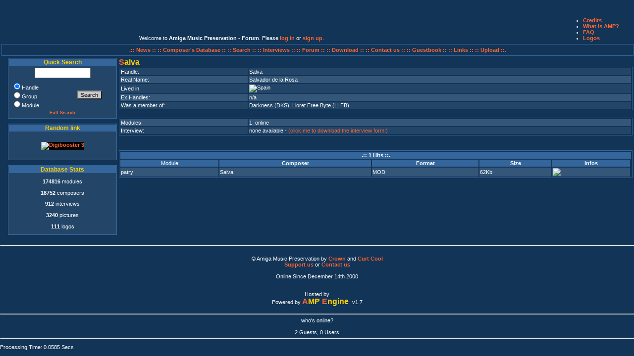

--- FILE ---
content_type: text/html; charset=UTF-8
request_url: https://amp.dascene.net/detail.php?detail=modules&view=6404
body_size: 6749
content:
<!DOCTYPE html PUBLIC "-//W3C//DTD XHTML 1.0 Transitional//EN" "http://www.w3.org/TR/xhtml1/DTD/xhtml1-transitional.dtd">
<html xmlns="http://www.w3.org/1999/xhtml">
  <head>
    <title>Amiga Music Preservation - </title>
    <meta http-equiv="Content-Type" content="text/html; charset=utf-8"  />
	<meta name="Title" content="Amiga Music Preservation - " />
	<meta name="Author" content="Crown, CurtCool, Monty, Asle" />
	<meta name="Keywords" content="AMP, amiga, music, modules, scene, chiptune, protracker, pc, xm, s3m, mod, composer, musician" />
	<meta name="Description" content="Amiga Music Preservation -  - The biggest and most comprehensive amiga music database."/>
	<meta name="Language" content="en" />
	<meta name="Robots" content="index,follow" />
	<meta name="Revisit-After" content="7 days" />
	<link rel="stylesheet" type="text/css" href="include/amp.css" />
	<script language="Javascript" src="include/functions.js" type="text/javascript"></script>
  </head>
<body>
<table width="100%">
<!-- LOGO plus Petit menu info... -->
<tr class="trcpc">
<td align="left" valign="top" colspan="2">
<a href="home.php"><img src="images/amp_logos/amp_sgr.gif" alt="" title="Logo by Stargazer" /></a>
</td>
<td align="center" valign="bottom">
<span class="sssmall">
Welcome to <strong>Amiga Music Preservation - Forum</strong>. Please <a href="https://amp.dascene.net/forum/index.php?PHPSESSID=m8cg0mjg1d806ouhakt7t73m89&amp;action=login" onclick="return reqOverlayDiv(this.href, 'Log in');">log in</a> or <a href="https://amp.dascene.net/forum/index.php?PHPSESSID=m8cg0mjg1d806ouhakt7t73m89&amp;action=signup">sign up</a>.</span>
</td> 

<td>

<ul class="help">
			<li><a href="credits.php">Credits</a></li>
			<!--<li><a href="ml.php">Mailing List</a></li>-->
			<li><a href="about.php">What is AMP?</a></li>
			<li><a href="faq.php">FAQ</a></li>
			<li><a href="logos.php">Logos</a></li>
			<a href="http://amp.dascene.net/include/lb.php"><!-- terms of use  --></a> 

</ul>
</td>
</tr>
</table>



<table width="100%">
<!-- menu haut... -->
<tr>
<td align="center" colspan="2" valign="top">
<div id="topmenu">
<a href="home.php">.:: News :: </a>
<a href="newresult.php?request=list"> :: Composer's Database :: </a><a href="search.php"> :: Search :: </a>
<a href="interviews.php"> :: Interviews :: </a>
<a href="https://amp.dascene.net/forum/"> :: Forum :: </a>
<a href="download.php"> :: Download :: </a>
<a href="contact.php"> :: Contact us ::</a>
<a href="gbk.php"> :: Guestbook ::</a>
<a href="links.php"> :: Links ::</a>
<!-- <a href="stats.php"> :: Stats ::</a> -->
<a href="upload.php"> :: Upload ::.</a>
</div>
</td>
</tr>
<!-- Partie centrale (block gauche+contenu) -->
<tr width="100%">
<td width="15%" valign="top">
<div id="menu">
		<div class="block">
			<h2>Quick Search</h2>
			<form action="newresult.php" method="post">
			<table>
				<tr>
					<td class="quicksearch">
						<!--<input type="hidden" name="strict" value="yes" />-->
						<input type="text" name="search" size="12" />
					</td>
				</tr>
				<tr>
					<td>
						<table>
							<tr>
								<td class="searchchoix">
									<input type="radio" name="request" value="handle" checked="checked" />Handle<br />
									<input type="radio" name="request" value="groups" />Group<br />
									<input type="radio" name="request" value="module" />Module
									</td>
									<td><input type="submit" name="Submit" value="Search" class="small" />
								</td>
							</tr>
							<tr>
								<td colspan="2"><a href="search.php">Full Search</a>
								</td>
							</tr>
						</table>
					</td>
				</tr>
			</table>
			</form>
		</div>
<!--
		<div class="block">
			<h2>Help AMP</h2>
			<br />
			<form action="https://www.paypal.com/cgi-bin/webscr" method="post">
<input type="hidden" name="cmd" value="_s-xclick" />
<input type="image" src="/images/paypal.png" name="submit" alt="Effectuez vos paiements via PayPal : une solution rapide, gratuite et s&eacute;curis&eacute;e !" />
<input type="hidden" name="encrypted" value="-----BEGIN [base64]/gB3xocuLgrpujfrvvYbn8VpjWhtgSfSKwKjELMAkGBSsOAwIaBQAwgZsGCSqGSIb3DQEHATAUBggqhkiG9w0DBwQI/VkQpi0YkRuAeMGBA+JK8bep5hkOdyxMjlKPO6VAd4QfDVk1ntqqozC+ZpN2kyAVtDP0KvBica1fBIVtCVkiD7IPHZIC0oaL9wWTUAkJgu4geYRbiLhTosghxcATkI92Kr/[base64]/Za+GJ/[base64]/9j/iKG4Thia/[base64]/SjbBubwyDlUE0sMA0GCSqGSIb3DQEBAQUABIGAOTe0MVSK4ccgj5J53RWHgGBkVYrHUb/aqvWxoWLShIVwxldfSl8VIjTnvvBdl1IYcSIeVspHQpCc22IzWLxU2e1noena7DUJ5clGXx8a8w/mnqPuVFu+83PM9d0D2zEqFEhByFC5K5T1lFy19Srnz+n4JcmyLuAIsJq3FFDqcqI=-----END PKCS7-----
" />
</form>
<br />
		</div>
-->
<!--
		<div class="block">
			<h2>Top Download</h2>
			<span>No More Stats</span>		</div>
-->
		<div class="block">
			<h2>Random link</h2>
				<p class="linkimage">
								<a href="golinks.php?idx=204" target="wnew"><img class="link" src="images/links/digibooster3.PNG" alt="Digibooster 3" title="Digibooster 3" /></a>
								</p>
		</div>
<!--
		<div class="block">
		<script type="text/javascript">

google_ad_client = "pub-8401134246678108";
google_ad_width = 200;
google_ad_height = 200;
google_ad_format = "200x200_as";
google_ad_type = "text_image";
google_ad_channel = "";
google_color_border = "234567";
google_color_bg = "234567";
google_color_link = "F06300";
google_color_text = "FFFFFF";
google_color_url = "F0C000";
</script>
<script type="text/javascript"
  src="http://pagead2.googlesyndication.com/pagead/show_ads.js">
</script>
		</div>-->
<!--
		<div class="block">
		<h2>Active Poll</h2>
		
<p class="question">Who are the Amiga scene's key elements?</p>

<form action="sondages.php?id=27&amp;cook=CookiesAMPSondage27" method="post">
<table>
<tr><td class="searchchoix"><input type="radio" name="vote" value="Original Suppliers" /></td><td class="searchchoix">Original Suppliers</td></tr>
<tr><td class="searchchoix"><input type="radio" name="vote" value="Trainers" /></td><td class="searchchoix">Trainers</td></tr>
<tr><td class="searchchoix"><input type="radio" name="vote" value="Crackers" /></td><td class="searchchoix">Crackers</td></tr>
<tr><td class="searchchoix"><input type="radio" name="vote" value="Swappers and Traders" /></td><td class="searchchoix">Swappers and Traders</td></tr>
<tr><td class="searchchoix"><input type="radio" name="vote" value="Musicians" /></td><td class="searchchoix">Musicians</td></tr>
<tr><td class="searchchoix"><input type="radio" name="vote" value="Graphists" /></td><td class="searchchoix">Graphists</td></tr>
<tr><td class="searchchoix"><input type="radio" name="vote" value="Coders" /></td><td class="searchchoix">Coders</td></tr>
<tr><td class="searchchoix"><input type="radio" name="vote" value="Sysops and Co-Sysops" /></td><td class="searchchoix">Sysops and Co-Sysops</td></tr>
<tr><td class="searchchoix"><input type="radio" name="vote" value="Group Organizers" /></td><td class="searchchoix">Group Organizers</td></tr>
<tr><td colspan="2"><input type="submit" value="Vote" class="small" /></td></tr></table>
</form>
<a href="sondages.php?id=27" class="mma">See the results</a>

		</div>
		<div class="block">
			<h2>OneLiner</h2>
			<form action="home.php#chat" method="post">
<input maxlength="100"  value=""  name="chatty" size="20" /><a href="javascript:onclick=doWin('smhelp.php');">&nbsp;<acronym title="Oneliner Help" class="helping">?</acronym></a>
<input type="submit" value="Add" class="small" />
</form>
<table>
<tr class="tr0">
        <td class="chattext"><img class="chat" src="images/flags-s/fr.png" alt="France" title="France" /><span class="chatdate">&nbsp;00:00</span>&nbsp;<span class="chatdate">&nbsp;</span>&nbsp;Oneliner is now off. Tired of all this non-sense.</td>
</tr>
<tr class="tr1">
        <td class="chattext"><img class="chat" src="images/flags-s/uk.png" alt="United kingdom" title="United kingdom" /><span class="chatdate">&nbsp;12:50</span>&nbsp;<span class="chatdate">&nbsp;</span>&nbsp;btw who the hell sent an amiga to korea?</td>
</tr>
<tr class="tr0">
        <td class="chattext"><img class="chat" src="images/flags-s/uk.png" alt="United kingdom" title="United kingdom" /><span class="chatdate">&nbsp;12:47</span>&nbsp;<span class="chatdate">&nbsp;</span>&nbsp;WIZKID WAS GOOD</td>
</tr>
<tr class="tr1">
        <td class="chattext"><img class="chat" src="images/flags-s/uk.png" alt="United kingdom" title="United kingdom" /><span class="chatdate">&nbsp;12:46</span>&nbsp;<span class="chatdate">&nbsp;</span>&nbsp;nobody says "WizKid was good" or "found a new border fx" x-(</td>
</tr>
<tr class="tr0">
        <td class="chattext"><img class="chat" src="images/flags-s/uk.png" alt="United kingdom" title="United kingdom" /><span class="chatdate">&nbsp;12:45</span>&nbsp;<span class="chatdate">&nbsp;</span>&nbsp;the only non-vousti comment ever made is "vousti go away"</td>
</tr>
<tr class="tr1">
        <td class="chattext"><img class="chat" src="images/flags-s/uk.png" alt="United kingdom" title="United kingdom" /><span class="chatdate">&nbsp;12:45</span>&nbsp;<span class="chatdate">&nbsp;</span>&nbsp;nobody says anything though, vousti time is better</td>
</tr>
<tr class="tr0">
        <td class="chattext"><img class="chat" src="images/flags-s/kr.png" alt="Korea, republic of" title="Korea, republic of" /><span class="chatdate">&nbsp;14:18</span>&nbsp;<span class="chatdate">&nbsp;</span>&nbsp;can you stop vousti?</td>
</tr>
<tr class="tr1">
        <td class="chattext"><img class="chat" src="images/flags-s/fr.png" alt="France" title="France" /><span class="chatdate">&nbsp;14:46</span>&nbsp;<span class="chatdate">&nbsp;</span>&nbsp;Vousti, go play elsewhere, please. open a blog or something. thx</td>
</tr>
<tr class="tr0">
        <td class="chattext"><img class="chat" src="images/flags-s/uk.png" alt="United kingdom" title="United kingdom" /><span class="chatdate">&nbsp;09:58</span>&nbsp;<span class="chatdate">&nbsp;</span>&nbsp;vousti do you want a hug?</td>
</tr>
<tr class="tr1">
        <td class="chattext"><img class="chat" src="images/flags-s/au.png" alt="Australia" title="Australia" /><span class="chatdate">&nbsp;02:46</span>&nbsp;<span class="chatdate">&nbsp;</span>&nbsp;Dolnad trump was here</td>
</tr>
<tr class="tr0">
        <td class="chattext"><img class="chat" src="images/flags-s/au.png" alt="Australia" title="Australia" /><span class="chatdate">&nbsp;02:35</span>&nbsp;<span class="chatdate">&nbsp;</span>&nbsp;Dolnad trump was here</td>
</tr>
<tr class="tr1">
        <td class="chattext"><img class="chat" src="images/flags-s/uk.png" alt="United kingdom" title="United kingdom" /><span class="chatdate">&nbsp;23:14</span>&nbsp;<span class="chatdate">&nbsp;</span>&nbsp;too many days since any talk. even vousti may be dead</td>
</tr>
<tr class="tr0">
        <td class="chattext"><img class="chat" src="images/flags-s/ar.png" alt="Argentina" title="Argentina" /><span class="chatdate">&nbsp;00:07</span>&nbsp;<span class="chatdate">&nbsp;</span>&nbsp;Brazil, you must type any word on "Quick search" part, select "module" & click "Search" <img src="images/smilies/clin.gif" border="0" alt="" /></td>
</tr>
<tr class="tr1">
        <td class="chattext"><img class="chat" src="images/flags-s/usa.png" alt="USA" title="USA" /><span class="chatdate">&nbsp;20:07</span>&nbsp;<span class="chatdate">&nbsp;</span>&nbsp;In time, you will know the tragic extent of my failings...</td>
</tr>
<tr class="tr0">
        <td class="chattext"><img class="chat" src="images/flags-s/br.png" alt="Brazil" title="Brazil" /><span class="chatdate">&nbsp;02:55</span>&nbsp;<span class="chatdate">&nbsp;</span>&nbsp;Where do I find the songs to download?</td>
</tr>
<tr class="tr1">
        <td class="chattext"><img class="chat" src="images/flags-s/kr.png" alt="Korea, republic of" title="Korea, republic of" /><span class="chatdate">&nbsp;05:33</span>&nbsp;<span class="chatdate">&nbsp;</span>&nbsp;vousti needs to stop taking over this oneliner, seriously</td>
</tr>
<tr class="tr0">
        <td class="chattext"><img class="chat" src="images/flags-s/usa.png" alt="USA" title="USA" /><span class="chatdate">&nbsp;19:45</span>&nbsp;<span class="chatdate">&nbsp;</span>&nbsp;where am I?</td>
</tr>
<tr class="tr1">
        <td class="chattext"><img class="chat" src="images/flags-s/fi.png" alt="Finland" title="Finland" /><span class="chatdate">&nbsp;22:34</span>&nbsp;<span class="chatdate">&nbsp;</span>&nbsp;<a href="https://www.youtube.com/watch?v=F3AkTh9RZqQ" target="_blank">[url]</a></td>
</tr>
<tr class="tr0">
        <td class="chattext"><img class="chat" src="images/flags-s/fi.png" alt="Finland" title="Finland" /><span class="chatdate">&nbsp;21:35</span>&nbsp;<span class="chatdate">&nbsp;</span>&nbsp;<a href="https://www.youtube.com/watch?v=-_3dc6X-Iwo" target="_blank">[url]</a></td>
</tr>
<tr class="tr1">
        <td class="chattext"><img class="chat" src="images/flags-s/fi.png" alt="Finland" title="Finland" /><span class="chatdate">&nbsp;20:48</span>&nbsp;<span class="chatdate">&nbsp;</span>&nbsp;<a href="https://www.youtube.com/watch?v=Fo0zu1VNZaA" target="_blank">[url]</a></td>
</tr>
<tr class="tr0">
        <td class="chattext"><img class="chat" src="images/flags-s/fi.png" alt="Finland" title="Finland" /><span class="chatdate">&nbsp;20:45</span>&nbsp;<span class="chatdate">&nbsp;</span>&nbsp;<a href="https://www.youtube.com/watch?v=b6h1FnuJciE" target="_blank">[url]</a></td>
</tr>
<tr class="tr1">
        <td class="chattext"><img class="chat" src="images/flags-s/ca.png" alt="Canada" title="Canada" /><span class="chatdate">&nbsp;16:58</span>&nbsp;<span class="chatdate">&nbsp;</span>&nbsp;my loving girlfriend and i are</td>
</tr>
<tr class="tr0">
        <td class="chattext"><img class="chat" src="images/flags-s/ca.png" alt="Canada" title="Canada" /><span class="chatdate">&nbsp;16:58</span>&nbsp;<span class="chatdate">&nbsp;</span>&nbsp;gay</td>
</tr>
<tr class="tr1">
        <td class="chattext"><img class="chat" src="images/flags-s/fi.png" alt="Finland" title="Finland" /><span class="chatdate">&nbsp;14:49</span>&nbsp;<span class="chatdate">&nbsp;</span>&nbsp;GOTTA BLOW MY NOSE ON YOU! *SNIFF*</td>
</tr>
<tr class="tr0">
        <td class="chattext"><img class="chat" src="images/flags-s/fi.png" alt="Finland" title="Finland" /><span class="chatdate">&nbsp;14:05</span>&nbsp;<span class="chatdate">&nbsp;</span>&nbsp;Argentina, stop that "toxic masculinity" bullshit! <img src="images/smilies/fuck.gif" border="0" alt="" /></td>
</tr>
<tr class="tr1">
        <td class="chattext"><img class="chat" src="images/flags-s/fi.png" alt="Finland" title="Finland" /><span class="chatdate">&nbsp;13:57</span>&nbsp;<span class="chatdate">&nbsp;</span>&nbsp;I will never know.</td>
</tr>
<tr class="tr0">
        <td class="chattext"><img class="chat" src="images/flags-s/fi.png" alt="Finland" title="Finland" /><span class="chatdate">&nbsp;13:56</span>&nbsp;<span class="chatdate">&nbsp;</span>&nbsp;Who am I?</td>
</tr>
<tr class="tr1">
        <td class="chattext"><img class="chat" src="images/flags-s/fi.png" alt="Finland" title="Finland" /><span class="chatdate">&nbsp;13:56</span>&nbsp;<span class="chatdate">&nbsp;</span>&nbsp;"settle what you are"</td>
</tr>
<tr class="tr0">
        <td class="chattext"><img class="chat" src="images/flags-s/de.png" alt="Germany" title="Germany" /><span class="chatdate">&nbsp;12:00</span>&nbsp;<span class="chatdate">&nbsp;</span>&nbsp;algo music suxx</td>
</tr>
<tr class="tr1">
        <td class="chattext"><img class="chat" src="images/flags-s/ar.png" alt="Argentina" title="Argentina" /><span class="chatdate">&nbsp;01:49</span>&nbsp;<span class="chatdate">&nbsp;</span>&nbsp;Ojalá los moderadores lo detengan.</td>
</tr>
</table>

		</div>
-->
		<div class="block">
			<h2>Database Stats</h2>
			<p><b>174816</b> modules</p>
<p><b>18752</b> composers</p>
<p><b>912</b> interviews</p>
<p><b>3240</b> pictures</p>
<p><b>111</b> logos</p>
		</div>
	</div>
</td>
<td valign="top" align="left">
<!--	<div id="contenu">
		<div class="content">
-->
<span class="titremaj">S</span><span class="titreminus">alva&nbsp;</span><div id="result">
<table>
    <tr class="tr1">									
      <td class="descript">Handle: </td>
              <td>Salva      </td>
    </tr>
    <tr class="tr0">									
      <td class="descript">Real&nbsp;Name: </td>
              <td>Salvador de la Rosa      </td>
    </tr>
    <tr class="tr1">									
      <td class="descript">Lived&nbsp;in: </td>
              <td><a href="newresult.php?request=country&amp;search=51"><img src="images/flags5/spain.png" alt="Spain" title="Spain" /> </a>      </td>
    </tr>
    <tr class="tr0">									
      <td class="descript">Ex.Handles: </td>
              <td>n/a      </td>
    </tr>
    <tr class="tr1">									
      <td class="descript">Was&nbsp;a&nbsp;member&nbsp;of: </td>
              <td><a href="newresult.php?request=groupid&amp;search=120">Darkness (DKS)</a>, <a href="newresult.php?request=groupid&amp;search=2553">Lloret Free Byte (LLFB)</a>      </td>
    </tr>
</table>
<br />
<table>
    <tr class="tr0">									
     <td class="descript">Modules: </td>
              <td><a href="detail.php?detail=modules&amp;view=6404">1&nbsp; online</a></td>
    </tr>
    <tr class="tr1">									
     <td class="descript">Interview: </td>
              <td>none available - <a href="downcount.php?idx=3"><FONT COLOR="#F63">(click me to download the interview form!)</font></a></td>
    </tr>
</table>
</div>
<div>	<br /><br />
	<script type="text/javascript" src="/js/WeaselAudioLibrary-V1.8.0/release/weaselaudiolibrary-1.8.0.min.js"></script>
	<script src="/js/WeaselAudioLibrary-V1.8.0/ampdemo.js"></script>
	<style>
			a.stopped .load, a.stopped .stop {
				display: none;
			}

			a.loading .play, a.loading .stop {
				display: none;
			}

			a.playing .play, a.playing .load {
				display: none;
			}
        </style>
	<div id="result">
          <table>
	    <tr>
	       <th colspan="6">.:: 1 Hits ::.</th>	    </tr>
	    <tr>          <th>
          <a href="detail.php?detail=modules&amp;view=6404&amp;varsort=name">Module</a>        </th>
	<th>Composer</th>
	<th>Format</th>
	<th>Size</th>
  	<th>Infos</th>
            </tr>
    <tr class="tr0">

      <td><a href="downmod.php?index=136480" target="_new">patry</a></td>
      
      <td><a href="detail.php?view=6404">Salva</a></td>
      
      <td>MOD</td>
      
      <td>62Kb</td>
      <td><a href="analyzer2.php?idx=136480" target="_modinfo"><img src="images/info.png" /></a></td>       </tr>
	   
</table>
</div>
</div>
</div> <!-- CONTENT -->

</div>
</td></tr>
</table>
<hr />
<div id="piedpage"> <!-- Bottom -->
<table width="100%">
<tr>
<!-- Copyright notice -->
<td width="100%" valign="top">
	<table class="menubox" cellspacing="5" cellpadding="2" align="center" width="100%">
	<tr>
	<td align="center" valign="top">
	&copy; Amiga Music Preservation by
		<a href="/cdn-cgi/l/email-protection#f497869b839aafda9580daa990958797919a91d9909b80d99a9180">Crown</a> and 
		<a href="/cdn-cgi/l/email-protection#e586909791868a8a89becb8491cbb881849686808b80c8818a91c88b8091">Curt Cool</a><br />
		<a href="help.php">Support us</a> or  
		<a href="contact.php">Contact us</a>
		<a href="include/lb.php" style="display: none;">Privacy</a>
	<br /><br />Online Since December 14th 2000<br /><br />
	<!--<br />Visits<br />-->
	<br />Hosted by<br />
	<img src="images/t-pas.net-small-logo.gif" alt="" title="T-Pas.Net" />
	<br />Powered by <a href="javascript:onclick=doWin('credits_small.php');" style="text-decoration:none;"><span class="titremaj">A</span><span class="titreminus">MP&nbsp;</span><span class="titremaj">E</span><span class="titreminus">ngine&nbsp;</span></a> v1.7<br />
	</td>
	</tr>
	</table>
</td></tr>
</table>
<hr />
<p align="center">who's online?</p>
<br />

		2 Guests, 0 Users<br>
			<hr />
<!-- THE END -->
</div>
<!-- INFOS
<div id="news" class="block">
<abbr title="Amiga Music Preservation">AMP</abbr>, a non profit association, is running the
	biggest and most comprehensive database ever about amiga music and amiga
	musicians.<br />
	All the composers of the amiga deserve to be remembered and to have
	their work preserved.<br />
	We tried all we could on our own but although it's
	growing all the time, now we seriously need you to help us one way or
	another."
</div> 
-->
<!--bottom -->
<!--</div>-->
<div>
<p>
Processing Time:&nbsp;0.0585 Secs<br />
</p>
</div>
<script data-cfasync="false" src="/cdn-cgi/scripts/5c5dd728/cloudflare-static/email-decode.min.js"></script><script>(function(){function c(){var b=a.contentDocument||a.contentWindow.document;if(b){var d=b.createElement('script');d.innerHTML="window.__CF$cv$params={r:'9a5adf5d2b01000f',t:'MTc2NDM0MzQ2OQ=='};var a=document.createElement('script');a.src='/cdn-cgi/challenge-platform/scripts/jsd/main.js';document.getElementsByTagName('head')[0].appendChild(a);";b.getElementsByTagName('head')[0].appendChild(d)}}if(document.body){var a=document.createElement('iframe');a.height=1;a.width=1;a.style.position='absolute';a.style.top=0;a.style.left=0;a.style.border='none';a.style.visibility='hidden';document.body.appendChild(a);if('loading'!==document.readyState)c();else if(window.addEventListener)document.addEventListener('DOMContentLoaded',c);else{var e=document.onreadystatechange||function(){};document.onreadystatechange=function(b){e(b);'loading'!==document.readyState&&(document.onreadystatechange=e,c())}}}})();</script></body>
</html>
								
     


--- FILE ---
content_type: application/javascript
request_url: https://amp.dascene.net/js/WeaselAudioLibrary-V1.8.0/release/weaselaudiolibrary-1.8.0.min.js
body_size: 28294
content:
/*
 License: Web Enabled Audio and Sound Enhancement Library (aka the Weasel audio library) Copyright 2011 - 2013 Warren Willmey. It is covered by the GNU General Public License version 3 as published by the Free Software Foundation, you should have received a copy of the GNU General Public License along with this program. If not, see <http://www.gnu.org/licenses/>.
*/
var weasel=weasel||{};weasel.LibraryVersionMajor=1;weasel.LibraryVersionMinor=8;weasel.LibraryVersionMaintenance=0;weasel.LibraryVersionNumber=weasel.LibraryVersionMajor+"."+weasel.LibraryVersionMinor+"."+weasel.LibraryVersionMaintenance;
weasel.FormatUltimateSoundTracker121={Title:0,MaxTitleLength:20,SampleHeaders:20,SongLength:470,SongSpeed:471,PatternSequenceTable:472,PatternData:600,SampleHeader:{SampleName:0,MaxNameLength:22,LengthInWords:22,Volume:24,RepeatOffsetInBytes:26,RepeatLengthInWords:28,HeaderSize:30},Channel:{Note:0,InstrumentNumber:2,Effect:2,EffectParameters:3,EffectMask:15,InstrumentNumberMask:240,InstrumentNumberShiftBitsRight:4},Effects:{None:0,Arpeggio:1,Pitchbend:2},MinimumHeaderSize:1624,MaxSampleSize:9999,
SequenceTableLength:128,MaxUniquePatterns:64,PatternSize:1024,NumberOfRowsPerPattern:64,NumberOfChannels:4,NumberOfInstruments:15,ModuleHeaderSize:600,BytesPerRowCell:4,TicksPerRow:6,Octaves:3,NotesPerOctave:12,TotalNotes:36,ClockConstantNTSC:3579545,ClockConstantPAL:3546895,WaitForDMAToStop:0.768,NoteTable:{856:"C-1",808:"C#1",762:"D-1",720:"D#1",678:"E-1",640:"F-1",604:"F#1",570:"G-1",538:"G#1",508:"A-1",480:"A#1",453:"B-1",428:"C-2",404:"C#2",381:"D-2",360:"D#2",339:"E-2",320:"F-2",302:"F#2",285:"G-2",
269:"G#2",254:"A-2",240:"A#2",226:"B-2",214:"C-3",202:"C#3",190:"D-3",180:"D#3",170:"E-3",160:"F-3",151:"F#3",143:"G-3",135:"G#3",127:"A-3",120:"A#3",113:"B-3"},PeriodTable:[856,808,762,720,678,640,604,570,538,508,480,453,428,404,381,360,339,320,302,285,269,254,240,226,214,202,190,180,170,160,151,143,135,127,120,113,0,25389,12576,25379,12576,25645,12576,25635,12576,25901,12576,26157,12576,26147,12576]};void 0==window.weasel&&(window.weasel={});
weasel.FormatDOCSoundTracker9={Effects:{Arpeggio:0,PitchbendUp:1,PitchbendDown:2,Volume:12,Filter:14,TickSpeed:15},MaxNotePeriod:113,MinNotePeriod:856,MaxSampleSize:32768};void 0==window.weasel&&(window.weasel={});weasel.FormatDOCSoundTracker22={Effects:{SequencePositionJump:11,PatternBreak:13}};void 0==window.weasel&&(window.weasel={});
weasel.FormatTJCSoundTracker2={Effects:{Arpeggio:0,PitchbendUp:1,PitchbendDown:2,ModulateVolume:3,ModulatePeriod:4,ModulateVolumePeriod:5,ModulateVolumePitchbendUp:6,ModulatePeriodPitchbendUp:7,ModulateVolumePeriodPitchbendUp:8,ModulateVolumePitchbendDown:9,ModulatePeriodPitchbendDown:10,ModulateVolumePeriodPitchbendDown:11,Volume:12,SlideVolume:13,AutoSlide:14},MaxNotePeriod:113,MinNotePeriod:856,MaxSampleSize:32768};void 0==window.weasel&&(window.weasel={});weasel.FormatDefJamSoundTracker3={Effects:{TickSpeed:15}};
void 0==window.weasel&&(window.weasel={});weasel.FormatSpreadpointSoundTracker23={Effects:{VolumeSlide:10},MKFingerPrint:1080,SongLength:950,SongSpeed:951,PatternSequenceTable:952,PatternData:1084,MinimumHeaderSize:2108,NumberOfInstruments:31,ModuleHeaderSize:1084,MaxSampleSize:32768};void 0==window.weasel&&(window.weasel={});
weasel.FormatNoiseTracker11={Effects:{TonePortamento:3,Vibrato:4},SongRestartPosition:951,VibratoTable:[0,24,49,74,97,120,141,161,180,197,212,224,235,244,250,253,255,253,250,244,235,224,212,197,180,161,141,120,97,74,49,24],WaitForDMAToStop:0.625};void 0==window.weasel&&(window.weasel={});weasel.FormatSpreadpointSoundTracker25={MaxSampleSize:65536};void 0==window.weasel&&(window.weasel={});weasel.FormatNoiseTracker20={Effects:{TonePortamentoAndVolumeSlide:5,VibratoAndVolumeSlide:6}};
void 0==window.weasel&&(window.weasel={});
weasel.FormatProTrackerMK={Effects:{Tremolo:7,SetSampleOffset:9,ExtendedCommands:14,Filter:0,FineSlideUp:16,FineSlideDown:32,GlissandoControl:48,SetVibratoWaveform:64,SetFineTune:80,PatternLoop:96,SetTremoloWaveform:112,RetriggerNote:144,FineVolumeSlideUp:160,FineVolumeSlideDown:176,NoteCut:192,NoteDelay:208,PatternDelay:224,InvertLoop:240},ProtrackerMarker:951,MaxSampleSize:131070,FineTunePeriodTables:[856,808,762,720,678,640,604,570,538,508,480,453,428,404,381,360,339,320,302,285,269,254,240,226,
214,202,190,180,170,160,151,143,135,127,120,113,0,850,802,757,715,674,637,601,567,535,505,477,450,425,401,379,357,337,318,300,284,268,253,239,225,213,201,189,179,169,159,150,142,134,126,119,113,0,844,796,752,709,670,632,597,563,532,502,474,447,422,398,376,355,335,316,298,282,266,251,237,224,211,199,188,177,167,158,149,141,133,125,118,112,0,838,791,746,704,665,628,592,559,528,498,470,444,419,395,373,352,332,314,296,280,264,249,235,222,209,198,187,176,166,157,148,140,132,125,118,111,0,832,785,741,699,
660,623,588,555,524,495,467,441,416,392,370,350,330,312,294,278,262,247,233,220,208,196,185,175,165,156,147,139,131,124,117,110,0,826,779,736,694,655,619,584,551,520,491,463,437,413,390,368,347,328,309,292,276,260,245,232,219,206,195,184,174,164,155,146,138,130,123,116,109,0,820,774,730,689,651,614,580,547,516,487,460,434,410,387,365,345,325,307,290,274,258,244,230,217,205,193,183,172,163,154,145,137,129,122,115,109,0,814,768,725,684,646,610,575,543,513,484,457,431,407,384,363,342,323,305,288,272,
256,242,228,216,204,192,181,171,161,152,144,136,128,121,114,108,0,907,856,808,762,720,678,640,604,570,538,508,480,453,428,404,381,360,339,320,302,285,269,254,240,226,214,202,190,180,170,160,151,143,135,127,120,0,900,850,802,757,715,675,636,601,567,535,505,477,450,425,401,379,357,337,318,300,284,268,253,238,225,212,200,189,179,169,159,150,142,134,126,119,0,894,844,796,752,709,670,632,597,563,532,502,474,447,422,398,376,355,335,316,298,282,266,251,237,223,211,199,188,177,167,158,149,141,133,125,118,
0,887,838,791,746,704,665,628,592,559,528,498,470,444,419,395,373,352,332,314,296,280,264,249,235,222,209,198,187,176,166,157,148,140,132,125,118,0,881,832,785,741,699,660,623,588,555,524,494,467,441,416,392,370,350,330,312,294,278,262,247,233,220,208,196,185,175,165,156,147,139,131,123,117,0,875,826,779,736,694,655,619,584,551,520,491,463,437,413,390,368,347,328,309,292,276,260,245,232,219,206,195,184,174,164,155,146,138,130,123,116,0,868,820,774,730,689,651,614,580,547,516,487,460,434,410,387,365,
345,325,307,290,274,258,244,230,217,205,193,183,172,163,154,145,137,129,122,115,0,862,814,768,725,684,646,610,575,543,513,484,457,431,407,384,363,342,323,305,288,272,256,242,228,216,203,192,181,171,161,152,144,136,128,121,114,0,774,1800,2314,3087,4113,4627,5400,6426,6940,7713,8739,9253,24625,12851],InvertSampleLoop:[0,5,6,7,8,10,11,13,16,19,22,26,32,43,64,128]};void 0==window.weasel&&(window.weasel={});weasel.Helper={};
weasel.Helper.getByte=function(a,b){if(!(a instanceof Array||a instanceof Uint8Array))throw"Wrong data type";if(b<0||b>=a.length)throw"Index out of range: Data Size = "+a.length+", Index = "+b;return a[b]&255};weasel.Helper.getWord=function(a,b){return weasel.Helper.getByte(a,b)<<8|weasel.Helper.getByte(a,b+1)};weasel.Helper.getLong=function(a,b){return weasel.Helper.getWord(a,b)<<16|weasel.Helper.getWord(a,b+2)};
weasel.Helper.convertStringToArray=function(a){if("string"!==typeof a)throw"Wrong data type";for(var b=weasel.Helper.getUnsignedByteArray(a.length),c=a.length,d=0;--c>=0;)b[d]=a.charCodeAt(d++)&255;return b};weasel.Helper.twosComplement=function(a){return a>=128?a-256:a};weasel.Helper.getNullTerminatedString=function(a,b,c){var d="";try{for(c=b+c;b<c;b++){var e=weasel.Helper.getByte(a,b);if(0==e)break;else d=e>=32&&e<127?d+String.fromCharCode(e):d+" "}}catch(f){}return d};
weasel.Helper._detectFloat32Array=function(){return window.Float32Array?true:false};weasel.Helper._bFloat32ArrayAvailable=weasel.Helper._detectFloat32Array();weasel.Helper.getFloat32Array=function(a){return weasel.Helper._bFloat32ArrayAvailable?new window.Float32Array(a):Array(a)};weasel.Helper._detectUint8Array=function(){return window.Uint8Array?true:false};weasel.Helper._bUint8ArrayAvailable=weasel.Helper._detectUint8Array();
weasel.Helper.getUnsignedByteArray=function(a){return weasel.Helper._bUint8ArrayAvailable?new window.Uint8Array(a):Array(a)};
weasel.Helper.easyPlay=function(a){if(void 0==a)return"** Error, parameter xModuleData data is missing.";var b=null;a instanceof Array||window.Uint8Array&&a instanceof window.Uint8Array?b=a:a instanceof Element&&typeof a=="object"&&a.innerHTML?b=weasel.Helper.base64Decode(a.innerHTML):typeof a=="string"&&(b=weasel.Helper.base64Decode(a));(a=weasel.Helper._detectJXGLibrary())&&(b=weasel.Helper.checkForCompression(b));if(null==b)return"Unable to extract Module data which needs to be in one of the following formats: a) Module in an Array (already in binary format). b) A DOM Element containing the Base64 encoded Module within its innerHTML. c) Module as a Base64 encoded string."+
(a?" The JXG decompression library has been found.":" The JXG decompression library has not been found.");a=new weasel.ModuleSniffer;a.sniff(b,false);if("ok"==a.getReason()){this.iEasyPlayIntervalMsRate=200;if(!this.oEasyPlayBrowserAudio){this.oEasyPlayBrowserAudio=new weasel.BrowserAudio(44100,this.iEasyPlayIntervalMsRate);this.oEasyPlayBrowserAudio.init();weasel.BrowserAudio.prototype.AudioType.HTML5Audio==this.oEasyPlayBrowserAudio.getAudioType()&&this.oEasyPlayBrowserAudio.changeReplayFrequency(16E3)}b=
a.createModule(b,this.oEasyPlayBrowserAudio.getPlaybackFrequency(),weasel.Sample.prototype.SampleScannerMode.Remove_IFF_Headers);this.oEasyPlayBrowserAudio.setModule(b);this.oEasyPlayBrowserAudio.setPreBufferingInMS(300);return this.oEasyPlayBrowserAudio}return a.getReason()};weasel.Helper._easyPlayFeed=function(){weasel.Helper.oEasyPlayBrowserAudio&&weasel.Helper.oEasyPlayBrowserAudio.feedAudio()};
weasel.Helper.easyStart=function(){if((void 0==this.iEasyPlayIntervalID||null==this.iEasyPlayIntervalID)&&this.iEasyPlayIntervalMsRate){this.iEasyPlayIntervalID=setInterval(weasel.Helper._easyPlayFeed,this.iEasyPlayIntervalMsRate);this.oEasyPlayBrowserAudio.start()}};weasel.Helper.easyStop=function(){if(this.iEasyPlayIntervalID&&this.iEasyPlayIntervalID!=null){clearInterval(this.iEasyPlayIntervalID);this.iEasyPlayIntervalID=null;this.oEasyPlayBrowserAudio.stop()}};
weasel.Helper._decodeChar=function(a){return a>=97?a-71:61==a?64:47==a?63:43==a?62:a<=57?4+a:a-65};
weasel.Helper.base64Decode=function(a){if(void 0==a||"string"!==typeof a)return[];var a=a.replace(/[^a-zA-Z0-9\+\/\=]/g,""),b=(a.length>>>2)*3;61==a.charCodeAt(a.length-2)?b=b-2:61==a.charCodeAt(a.length-1)&&b--;for(var b=weasel.Helper.getUnsignedByteArray(b),c=0,d=0,e=weasel.Helper._decodeChar,f=(a.length>>>2<<2)-4;d<f;){var g=e(a.charCodeAt(d++))<<18|e(a.charCodeAt(d++))<<12|e(a.charCodeAt(d++))<<6|e(a.charCodeAt(d++));b[c++]=g>>>16;b[c++]=g>>>8&255;b[c++]=g&255}var g=e(a.charCodeAt(d++)),h=e(a.charCodeAt(d++)),
f=e(a.charCodeAt(d++)),a=e(a.charCodeAt(d++)),g=g<<18|h<<12|f<<6|a;b[c++]=g>>>16;if(64!=f){b[c++]=g>>>8&255;64!=a&&(b[c++]=g&255)}return b};weasel.Helper._detectHighResolutionTimer=function(){return window.performance?window.performance.now?true:false:false};weasel.Helper._bHighResolutionTimerAvaiable=weasel.Helper._detectHighResolutionTimer();weasel.Helper.getHighRezTimer=function(){return weasel.Helper._bHighResolutionTimerAvaiable?window.performance.now():Date.now()};
weasel.Helper.searchArrayForString=function(a,b,c,d){var d=weasel.Helper.convertStringToArray(d),e=d.length;b<0&&(b=0);if(a.length<c)c=a.length;for(var f=d[0];b<c;b++)if(f==weasel.Helper.getByte(a,b)){for(var g=1,h=b+1;h<c&&g<e;h++,g++)if(d[g]!=weasel.Helper.getByte(a,h))break;if(g==e)return b}return-1};weasel.Helper._detectJXGLibrary=function(){return void 0!=window.JXG&&void 0!=window.JXG.Util&&void 0!=window.JXG.Util.Unzip?true:false};
weasel.Helper.checkForCompression=function(a){if(weasel.Helper._detectJXGLibrary())try{if(0==weasel.Helper.searchArrayForString(a,0,2,"\u001f\u008b")||0==weasel.Helper.searchArrayForString(a,0,4,"PK\u0003\u0004"))var b=new JXG.Util.Unzip(a),a=weasel.Helper.convertStringToArray(b.unzip()[0][0])}catch(c){}return a};void 0==window.weasel&&(window.weasel={});void 0==weasel.Helper&&(weasel.Helper={});weasel.Helper._MenuChangeInterpolation=function(a,b){a!=void 0&&b!=void 0&&a.setInterpolation(b)};
weasel.Helper._MenuUpdateInterpolation=function(a,b){if(a!=void 0&&b!=void 0){var c=a.getModule();if(c)b.selectedIndex=c.getChannel(0).getChannelInterpolation()}};weasel.Helper._MenuChangeMixer=function(a,b){a!=void 0&&b!=void 0&&a.getAudioBuffer().setMixerType(b)};weasel.Helper._MenuUpdateMixer=function(a,b){if(a!=void 0&&b!=void 0)b.selectedIndex=a.getAudioBuffer().getMixerType()};weasel.Helper._MenuChangeReplayFrequency=function(a,b){a!=void 0&&b!=void 0&&a.changeReplayFrequency(b)};
weasel.Helper._MenuUpdateReplayFrequency=function(a,b){if(a!=void 0&&b!=void 0)for(var c=a.getPlaybackFrequency(),d=b.children.length;--d>=0;)if(b.children[d].value==c){b.selectedIndex=b.children[d].index;break}};weasel.Helper._MenuChangeVolume=function(a,b,c){if(a!=void 0&&b!=void 0&&c!=void 0)if(a=a.getModule()){a.setMasterVolume(c);b.textContent=(a.getMasterVolume()*100|0)+"%"}};
weasel.Helper._MenuUpdateMasterVolume=function(a,b,c){if(a!=void 0&&b!=void 0&&c!=void 0)if(a=a.getModule()){a=a.getMasterVolume();b.textContent=(a*100|0)+"%";c.scrollLeft=a*500|0}};weasel.Helper._MenuChangePreBuffer=function(a,b,c){if(a!=void 0&&b!=void 0&&c!=void 0){c<a.getIntervalRate()&&(c=a.getIntervalRate());a.setPreBufferingInMS(c);b.textContent=(a.getPreBufferingInMS()|0)+"ms"}};
weasel.Helper._MenuUpdatePreBuffer=function(a,b,c,d){if(a!=void 0&&c!=void 0&&b!=void 0&&d!=void 0){var e=a.getPreBufferingInMS()|0;c.textContent=(a.getIntervalRate()|0)+"ms";b.textContent=e+"ms";d.scrollLeft=e}};weasel.Helper._MenuChangeLatency=function(a,b){a!=void 0&&b!=void 0&&a.tradeLowerLatencyForSpeed(b)};weasel.Helper._MenuChangeHTML5Fidelity=function(a,b){a!=void 0&&b!=void 0&&a.setHTML5LowFidelityMode(b)};
weasel.Helper._addEasyMenuCSSToPage=function(a){if(!a||!a.appendChild||!(a instanceof Element))return false;var b=document.createElement("style");b.type="text/css";b.id="weaselMenuCSS";b.innerHTML="ul.weaselMenu {\r\n\tpadding: 0px;\r\n\tmargin: 0px;\r\n}\r\nul.weaselMenu li {\r\n\tlist-style: none;\r\n\tborder: 2px solid;\r\n\tposition: absolute;\r\n\ttext-align:center;\r\n\tcolor: black;\r\n\tbackground: #adf;\r\n\tborder: 2px solid #3bd;\r\n\tpadding: 10px;\r\n\tborder-radius: 15px 15px; -moz-border-radius: 15px; -webkit-border-radius: 15px;\r\n\tbox-shadow: 15px 15px 15px rgba(0, 0, 0, 0.2); -webkit-box-shadow: 15px 15px rgba(0, 0, 0, 0.2); -moz-box-shadow: 15px 15px rgba(0, 0, 0, 0.2);\r\n\tfont-family: Calibri, Tahoma, Geneva, sans-serif;\r\n\tfont-size: small;\r\n\tposition: relative;\r\n\tz-index: 999;\r\n}\r\nul.weaselMenu ul {\r\n\tdisplay: none;\r\n\tpadding: 0px;\r\n\tposition: absolute;\r\n\tleft: 100%;\r\n\ttop: -2px;\r\n}\r\nul.weaselMenu ul ul {\r\n\tpadding: 0px;\r\n\tposition: absolute;\r\n\tleft: 100%;\r\n\ttop: -2px;\r\n}\r\nul.weaselMenu ul li {\r\n\tlist-style: none;\r\n\tposition: relative;\r\n}\r\nul.weaselMenu li:hover > ul {\r\n\tdisplay: block;\r\n}\r\nul.weaselMenu li:hover {\r\n\tbackground: #bef;\r\n\tcolor:red;\r\n}\r\ndiv.weaselScrollBar{\r\n\tfont-family: monospace;\r\n\tfont-size: 20px;\r\n\twidth:200px;\r\n\theight:1px;\r\n\tpadding-top:20px;\r\n\toverflow-y: hidden;\r\n\toverflow-x:scroll ;\r\n}\r\nspan.weaselInline {\r\n\tdisplay: inline-block;\r\n}";
a.appendChild(b);return true};
weasel.Helper._subMenuInterpolation=function(a,b){var c=document.createElement("li"),d=document.createElement("ul"),e=document.createElement("li"),f=document.createElement("select");f.id="weaselMenuInterpolation";f.onclick=function(){weasel.Helper._MenuChangeInterpolation(b,parseInt(this.value))};c.onmouseover=function(){weasel.Helper._MenuUpdateInterpolation(b,f)};var g=weasel.Channel.prototype.getSupportedInterpolationTypes(),h=0,i;for(i in g)if(g.hasOwnProperty(i)){var j=i.replace(/_/gi," ").replace(/\$/gi,
"-"),k=document.createElement("option");k.text=j;k.value=g[i];f.appendChild(k);h++}f.size=h;e.appendChild(f);d.appendChild(e);c.textContent="Interpolation";c.appendChild(d);a.appendChild(c)};
weasel.Helper._subMenuMasterVolume=function(a,b){var c=document.createElement("li"),d=document.createElement("ul"),e=document.createElement("li"),f=document.createElement("div");f.id="weaselMasterVolume";f.textContent="100%";var g=document.createElement("div");g.className="weaselScrollBar";g.id="weaselMenuVolumeScrollBar";g.title="Master volume.";g.innerHTML=Array(11).join("0123456789");g.onscroll=function(){weasel.Helper._MenuChangeVolume(b,f,parseInt(this.scrollLeft)/500)};e.appendChild(f);e.appendChild(g);
d.appendChild(e);c.onmouseover=function(){weasel.Helper._MenuUpdateMasterVolume(b,f,g)};c.textContent="Master Volume";c.appendChild(d);a.appendChild(c)};
weasel.Helper._subMenuMixer=function(a,b){var c=document.createElement("li"),d=document.createElement("ul"),e=document.createElement("li"),f=document.createElement("select");f.id="weaselMenuMixer";f.onclick=function(){weasel.Helper._MenuChangeMixer(b,parseInt(this.value))};c.onmouseover=function(){weasel.Helper._MenuUpdateMixer(b,f)};var g=weasel.AudioBuffer.prototype.getSupportedMixerTypes(),h=0,i;for(i in g)if(g.hasOwnProperty(i)){var j=i.replace(/_/gi," ").replace(/\$/gi,"-"),k=document.createElement("option");
k.text=j;k.value=g[i];f.appendChild(k);h++}f.size=h;e.appendChild(f);d.appendChild(e);c.textContent="Mixer";c.appendChild(d);a.appendChild(c)};
weasel.Helper._subMenuReplayFrequency=function(a,b){var c=document.createElement("li"),d=document.createElement("ul"),e=document.createElement("li"),f=document.createElement("select");f.size=9;f.id="weaselMenuReplayFrequency";f.onclick=function(){weasel.Helper._MenuChangeReplayFrequency(b,parseInt(this.value))};c.onmouseover=function(){weasel.Helper._MenuUpdateReplayFrequency(b,f)};var g={11025:"11Khz",16E3:"16Khz",22050:"22Khz",24E3:"24Khz",32E3:"32Khz",44100:"44.1Khz (CD quality)",48E3:"48Khz (DAT - Digital Audio Tape)",
96E3:"96Khz",192E3:"192Khz"},h;for(h in g)if(g.hasOwnProperty(h)){var i=document.createElement("option");i.value=parseInt(h);i.text=g[h];f.appendChild(i)}e.appendChild(f);if(weasel.BrowserAudio.prototype.AudioType.Mozilla==b.getAudioType()){g=document.createElement("input");g.type="checkbox";g.checked=!b.getTradeLowerLatencyForSpeed();g.id="weaselMenuTradeLatencyForSpeed";g.title="On some audio subsystems (Firefox) use a audio buffer the size of a single interval in order to reduce the number of write calls to the browser audio api. This has the disadvantage of poor latency response (because the audio buffer always has to be full before passing to the browser, when we might actually need slightly more or slightly less), but is quicker.";
g.onclick=function(){weasel.Helper._MenuChangeLatency(b,!this.checked)};h=document.createElement("label");h.htmlFor="weaselMenuTradeLatencyForSpeed";h.textContent=":Trade latency for speed.";e.appendChild(g);e.appendChild(h)}if(weasel.BrowserAudio.prototype.AudioType.HTML5Audio==b.getAudioType()){g=document.createElement("input");g.type="checkbox";g.checked=b.getHTML5LowFidelityMode();g.id="weaselMenuHTML5LowFidelityMode";g.title="HTML5 Audio does not support the playback of audio created by JavaScript, so it is dummied by create a new DataURI every 2 seconds. Unfortunately this is extremely slow and causes the browser to slightly pause. Low fidelity mode generates 4 times less data, causing less or no pause by using mono 8-bit audio instead of 16-bit stereo.";
g.onclick=function(){weasel.Helper._MenuChangeHTML5Fidelity(b,this.checked)};h=document.createElement("label");h.htmlFor="weaselMenuHTML5LowFidelityMode";h.textContent=":HTML5 low fidelity mode.";e.appendChild(g);e.appendChild(h)}d.appendChild(e);c.innerHTML="Replay&nbsp;Frequency";c.appendChild(d);a.appendChild(c)};
weasel.Helper._subMenuPreBuffering=function(a,b){var c=document.createElement("li"),d=document.createElement("ul"),e=document.createElement("li"),f=document.createElement("div");f.textContent="Set Interval Rate: ";f.title="The interval rate at which audio is approximately updated in milliseconds.";var g=document.createElement("span");g.id="weaselIntervalRate";g.className="weaselInline";g.textContent="0ms";f.appendChild(g);var h=document.createElement("div");h.textContent="Audio Buffer size: ";h.title=
"The wanted amount of audio pre-buffering in milliseconds, a higher value reduces the chances of audio pops and glitches but increases the latency before you hear the audio.";var i=document.createElement("span");i.id="weaselPreBuffering";i.textContent="0ms";h.appendChild(i);var j=document.createElement("div");j.className="weaselScrollBar";j.id="weaselMenuLatencyScrollBar";j.title="The wanted amount of audio pre-buffering in milliseconds, a higher value reduces the chances of audio pops and glitches but increases the latency before you hear the audio.";
j.innerHTML=Array(11).join("0123456789");j.onscroll=function(){weasel.Helper._MenuChangePreBuffer(b,i,parseInt(this.scrollLeft))};e.appendChild(f);e.appendChild(h);e.appendChild(j);d.appendChild(e);c.onmouseover=function(){weasel.Helper._MenuUpdatePreBuffer(b,i,g,j)};c.textContent="Pre-Buffering";c.appendChild(d);a.appendChild(c)};
weasel.Helper._subMenuAbout=function(a){var b=document.createElement("li"),c=document.createElement("ul"),d=document.createElement("li"),e=document.createElement("div");e.id="weaselMenuAbout";e.innerHTML="W.e.a.s.e.l.&nbsp;audio&nbsp;library.<br />Version&nbsp;"+weasel.LibraryVersionNumber+"<br />by<br />Warren&nbsp;Willmey. <br /><br />WeaselAudioLib.SourceForge.Net<br />License&nbsp;type: GPL&nbsp;Version&nbsp;3.";d.appendChild(e);c.appendChild(d);b.textContent="About";b.appendChild(c);a.appendChild(b)};
weasel.Helper.addEasyMenu=function(a,b){if(!(void 0==b||void 0==a||!(b instanceof Element)||!(a instanceof weasel.BrowserAudio))){null==document.getElementById("weaselMenuCSS")&&weasel.Helper._addEasyMenuCSSToPage(document.getElementsByTagName("head")[0]);if(null==document.getElementById("weaselMenu")){var c=document.createDocumentFragment(),d=document.createElement("ul"),e=document.createElement("li");e.textContent="Audio Settings";var f=document.createElement("ul");weasel.Helper._subMenuInterpolation(f,
a);weasel.Helper._subMenuMasterVolume(f,a);weasel.Helper._subMenuMixer(f,a);weasel.Helper._subMenuReplayFrequency(f,a);weasel.Helper._subMenuPreBuffering(f,a);weasel.Helper._subMenuAbout(f);e.appendChild(f);d.className="weaselMenu";d.id="weaselMenu";d.appendChild(e);c.appendChild(d);b.appendChild(c)}}};void 0==window.weasel&&(window.weasel={});
weasel.Base64Stream=function(){this.sBase64Stream="";this.iBytesIn=this.iBitStream=this.iBitCount=0;this.sBase64StreamSaved="";this.iBytesInSaved=this.iBitStreamSaved=this.iBitCountSaved=0};weasel.Base64Stream.prototype.aBase64Tokens="ABCDEFGHIJKLMNOPQRSTUVWXYZabcdefghijklmnopqrstuvwxyz0123456789+/".split("");
weasel.Base64Stream.prototype.__convertBitStream=function(){for(;this.iBitCount>=6;){this.sBase64Stream=this.sBase64Stream+this.aBase64Tokens[this.iBitStream>>>this.iBitCount-6&63];this.iBitCount=this.iBitCount-6;this.iBitStream=this.iBitStream&2147483647>>>31-this.iBitCount}};weasel.Base64Stream.prototype.appendByte=function(a){this.iBitCount=this.iBitCount+8;this.iBitStream=this.iBitStream<<8|a;this.iBytesIn++;this.__convertBitStream()};
weasel.Base64Stream.prototype.appendWord=function(a){this.iBitCount=this.iBitCount+16;this.iBitStream=this.iBitStream<<16|a;this.iBytesIn=this.iBytesIn+2;this.__convertBitStream()};weasel.Base64Stream.prototype.appendTriple=function(a){this.iBitCount=this.iBitCount+24;this.iBitStream=this.iBitStream<<24|a;this.iBytesIn=this.iBytesIn+3;this.__convertBitStream()};
weasel.Base64Stream.prototype.flush=function(){this.__convertBitStream();if(0!=this.iBitCount){var a=6-this.iBitCount;this.iBitCount=this.iBitCount+a;this.iBitStream=this.iBitStream<<a;this.__convertBitStream()}if(1==this.iBytesIn%3)this.sBase64Stream=this.sBase64Stream+"==";else if(2==this.iBytesIn%3)this.sBase64Stream=this.sBase64Stream+"="};weasel.Base64Stream.prototype.getBase64EncodedString=function(){return this.sBase64Stream};
weasel.Base64Stream.prototype.prepend=function(a){this.sBase64Stream=a.concat(this.sBase64Stream)};weasel.Base64Stream.prototype.save=function(){this.sBase64StreamSaved=this.sBase64Stream;this.iBitCountSaved=this.iBitCount;this.iBitStreamSaved=this.iBitStream;this.iBytesInSaved=this.iBytesIn};weasel.Base64Stream.prototype.load=function(){this.sBase64Stream=this.sBase64StreamSaved;this.iBitCount=this.iBitCountSaved;this.iBitStream=this.iBitStreamSaved;this.iBytesIn=this.iBytesInSaved};
void 0==window.weasel&&(window.weasel={});
weasel.AudioBuffer=function(a,b,c){this.iPlaybackFrequency=a;this.iSoundChannels=b;this.aBuffer=weasel.Helper.getFloat32Array(c*b);this.iBufferSizeInSamples=this.aBuffer.length/b|0;this.iBufferNotFullOffset=this.lWrittenSamples=0;this.bIgnoreCircularBuffer=true;for(var c=this.aBuffer.length,d=this.aBuffer;--c>=0;)d[c]=0;this.aCircularAudioBuffer=weasel.Helper.getFloat32Array(a*b);c=this.aCircularAudioBuffer.length;for(a=this.aCircularAudioBuffer;--c>=0;)a[c]=0;this.iCircularBufferPosition=0;this.iMixerType=
1;this.bPreviousFilterState=false;this.aFilterBufferLeft=weasel.Helper.getFloat32Array(128);this.aFilterBufferRight=weasel.Helper.getFloat32Array(128);this.iFilterBufferPosition=0;c=this.aFilterBufferLeft.length;a=this.aFilterBufferLeft;for(b=this.aFilterBufferRight;--c>=0;){a[c]=0;b[c]=0}};weasel.AudioBuffer.prototype.SupportedMixerTypes={Linear:0,RLM$D_Fat:1};weasel.AudioBuffer.prototype.getSupportedMixerTypes=function(){return weasel.AudioBuffer.prototype.SupportedMixerTypes};
weasel.AudioBuffer.prototype.getWrittenSamples=function(){return this.lWrittenSamples};weasel.AudioBuffer.prototype.getSoundChannels=function(){return this.iSoundChannels};weasel.AudioBuffer.prototype.getMixerType=function(){return this.iMixerType};weasel.AudioBuffer.prototype.setMixerType=function(a){a!=1&&(a=0);this.iMixerType=a};weasel.AudioBuffer.prototype.setIgnoreCircularBuffer=function(a){this.bIgnoreCircularBuffer=a==true?true:false};weasel.AudioBuffer.prototype.getIgnoreCircularBuffer=function(){return this.bIgnoreCircularBuffer};
weasel.AudioBuffer.prototype.removeSamples=function(a){if(0!=a){var b=0,c=this.getBufferLengthInSamples();a>c&&(a=c);if(!this.bIgnoreCircularBuffer){for(var d=this.iCircularBufferPosition,e=this.aBuffer,f=this.aCircularAudioBuffer,g=a*this.iSoundChannels,h=0,i=f.length;g>0;){for(var j=d+g>i?i-d:g,g=g-j,k=j&3;--k>=0;)f[d++]=e[h++];for(k=j>>>2;--k>=0;){f[d++]=e[h++];f[d++]=e[h++];f[d++]=e[h++];f[d++]=e[h++]}d=d%i}this.iCircularBufferPosition=d}g=(c-a-this.samplesToFill())*this.iSoundChannels;h=a*this.iSoundChannels;
for(c=this.aBuffer;g>0;){for(k=g&3;--k>=0;)c[b++]=c[h++];for(k=g>>>2;--k>=0;){c[b++]=c[h++];c[b++]=c[h++];c[b++]=c[h++];c[b++]=c[h++]}g=g-g}this.iBufferNotFullOffset=b;this.lWrittenSamples=this.lWrittenSamples+a}};weasel.AudioBuffer.prototype.getBufferLengthInSamples=function(){return this.iBufferSizeInSamples};weasel.AudioBuffer.prototype.getBuffer=function(){return this.aBuffer};weasel.AudioBuffer.prototype.getBufferPosition=function(){return this.iBufferNotFullOffset};
weasel.AudioBuffer.prototype.samplesToFill=function(){return this.getBufferLengthInSamples()-(this.iBufferNotFullOffset/this.iSoundChannels|0)};weasel.AudioBuffer.prototype.appendSampleToBuffer=function(a){if(this.iBufferNotFullOffset<this.aBuffer.length)this.aBuffer[this.iBufferNotFullOffset++]=a;else throw"Audio Buffer is already full, sample is ignored.( Buffer Length: "+this.aBuffer.length+", Buffer offset: "+this.iBufferNotFullOffset+").";};
weasel.AudioBuffer.prototype.getCircularAudioBuffer=function(){return this.aCircularAudioBuffer};weasel.AudioBuffer.prototype.getCircularBufferPosition=function(){return this.iCircularBufferPosition};
weasel.AudioBuffer.prototype._companderRLMDFat=function(a,b,c,d,e,f){for(var g=this.iBufferNotFullOffset,h=b.length,i=this.getBuffer();a>0;){for(var j=f+a>h?h-f:a,a=a-j;--j>=0;){var k=(b[f]+e[f])*0.5,l=(c[f]+d[f++])*0.5;i[g++]=k<0?-1+(1+k)*(1+k):1-(1-k)*(1-k);i[g++]=l<0?-1+(1+l)*(1+l):1-(1-l)*(1-l)}f=f%h}this.iBufferNotFullOffset=g};
weasel.AudioBuffer.prototype._mixLinear=function(a,b,c,d,e,f){for(var g=this.iBufferNotFullOffset,h=b.length,i=this.getBuffer();a>0;){for(var j=f+a>h?h-f:a,a=a-j;--j>=0;){var k=(b[f]+e[f])*0.5,l=(c[f]+d[f++])*0.5;i[g++]=k<-1?-1:k>1?1:k;i[g++]=l<-1?-1:l>1?1:l}f=f%h}this.iBufferNotFullOffset=g};
weasel.AudioBuffer.prototype._mixLinearFiltered=function(a,b,c,d,e,f){var g=this.iBufferNotFullOffset,h=this.iFilterBufferPosition,i=Math.ceil(this.iPlaybackFrequency/7E3);i<2&&(i=2);if(!this.bPreviousFilterState){this.bPreviousFilterState=true;this._updateFilterHistory(i)}for(var j=1/i,k=0,l=0,m=1;m<=i;m++)var n=h-m&127,k=k+this.aFilterBufferLeft[n],l=l+this.aFilterBufferRight[n];for(var m=b.length,n=this.getBuffer(),p=this.aFilterBufferLeft,r=this.aFilterBufferRight;a>0;){for(var u=f+a>m?m-f:a,
a=a-u;--u>=0;){var o=(b[f]+e[f])*0.5,q=(c[f]+d[f++])*0.5;p[h]=o;r[h]=q;k=k+(o-p[h-i&127]);l=l+(q-r[h-i&127]);h=++h&127;o=k*j;q=l*j;n[g++]=o<-1?-1:o>1?1:o;n[g++]=q<-1?-1:q>1?1:q}f=f%m}this.iBufferNotFullOffset=g;this.iFilterBufferPosition=h};
weasel.AudioBuffer.prototype._companderRLMDFatFiltered=function(a,b,c,d,e,f){var g=this.iBufferNotFullOffset,h=this.iFilterBufferPosition,i=Math.ceil(this.iPlaybackFrequency/7E3);i<2&&(i=2);if(!this.bPreviousFilterState){this.bPreviousFilterState=true;this._updateFilterHistory(i)}for(var j=1/i,k=0,l=0,m=1;m<=i;m++)var n=h-m&127,k=k+this.aFilterBufferLeft[n],l=l+this.aFilterBufferRight[n];for(var m=b.length,n=this.getBuffer(),p=this.aFilterBufferLeft,r=this.aFilterBufferRight;a>0;){for(var u=f+a>m?
m-f:a,a=a-u;--u>=0;){var o=(b[f]+e[f])*0.5,q=(c[f]+d[f++])*0.5;p[h]=o;r[h]=q;k=k+(o-p[h-i&127]);l=l+(q-r[h-i&127]);h=++h&127;o=k*j;q=l*j;n[g++]=o<0?-1+(1+o)*(1+o):1-(1-o)*(1-o);n[g++]=q<0?-1+(1+q)*(1+q):1-(1-q)*(1-q)}f=f%m}this.iBufferNotFullOffset=g;this.iFilterBufferPosition=h};
weasel.AudioBuffer.prototype._updateFilterHistory=function(a){for(var b=this.getBuffer(),c=(this.iBufferNotFullOffset-a*this.iSoundChannels+b.length)%b.length,d=this.iFilterBufferPosition-a&127,e=1;e<=a;e++){this.aFilterBufferLeft[d]=b[c++];this.aFilterBufferRight[d++]=b[c++];d=d&127;c=c%b.length}};
weasel.AudioBuffer.prototype.mix=function(a,b,c,d,e,f,g){if(0==this.getMixerType())if(g)this._mixLinearFiltered(a,b,c,d,e,f);else{this._mixLinear(a,b,c,d,e,f);this.bPreviousFilterState=false}else if(g)this._companderRLMDFatFiltered(a,b,c,d,e,f);else{this._companderRLMDFat(a,b,c,d,e,f);this.bPreviousFilterState=false}};void 0==window.weasel&&(window.weasel={});weasel.PatternCell=function(a){this.iEffectParameterValue=this.iEffectNumber=this.iInstrumentNumber=this.iNotePeriod=0;this.setCell(a)};
weasel.PatternCell.prototype.setCell=function(a){this.iNotePeriod=a>>>16&65535;this.iInstrumentNumber=a>>>12&15;this.iEffectNumber=a>>>8&15;this.iEffectParameterValue=a&255};weasel.PatternCell.prototype.getNotePeriod=function(){return this.iNotePeriod};weasel.PatternCell.prototype.getInstrumentNumber=function(){return this.iInstrumentNumber};weasel.PatternCell.prototype.getEffectNumber=function(){return this.iEffectNumber};weasel.PatternCell.prototype.getEffectParameter=function(){return this.iEffectParameterValue};
void 0==window.weasel&&(window.weasel={});weasel.MKPatternCell=function(a){this.parent=weasel.PatternCell;void 0!==a&&this.parent(a)};weasel.MKPatternCell.prototype=new weasel.PatternCell;weasel.MKPatternCell.prototype.setCell=function(a){this.iNotePeriod=a>>>16&4095;this.iInstrumentNumber=a>>>12&15|a>>>24&16;this.iEffectNumber=a>>>8&15;this.iEffectParameterValue=a&255};void 0==window.weasel&&(window.weasel={});
weasel.PatternColumn=function(a){this.aPatternRow=Array(weasel.FormatUltimateSoundTracker121.NumberOfRowsPerPattern);if(true===a)for(a=weasel.FormatUltimateSoundTracker121.NumberOfRowsPerPattern;--a>=0;)this.aPatternRow[a]=new weasel.PatternCell(0);else for(a=weasel.FormatUltimateSoundTracker121.NumberOfRowsPerPattern;--a>=0;)this.aPatternRow[a]=new weasel.MKPatternCell(0)};
weasel.PatternColumn.prototype.getCell=function(a){return a<0||a>=weasel.FormatUltimateSoundTracker121.NumberOfRowsPerPattern?null:this.aPatternRow[a]};void 0==window.weasel&&(window.weasel={});
weasel.Pattern=function(a,b){this.aPatternColumns=Array(weasel.FormatUltimateSoundTracker121.NumberOfChannels);for(var c=this.aPatternColumns.length,d=void 0!=a&&a.FormatInstrumentTotal()==15;--c>=0;)this.aPatternColumns[c]=new weasel.PatternColumn(d);null!=a&&a.getModuleData().length>=a.FormatModuleHeaderSize()+weasel.FormatUltimateSoundTracker121.PatternSize*(b+1)&&this.__extractPatternDataFromModule(a,b)};
weasel.Pattern.prototype.__extractPatternDataFromModule=function(a,b){for(var c=a.getModuleData(),d=a.FormatModuleHeaderSize()+weasel.FormatUltimateSoundTracker121.PatternSize*b,e=0,f=weasel.FormatUltimateSoundTracker121.NumberOfRowsPerPattern;e<f;e++)for(var g=0,h=weasel.FormatUltimateSoundTracker121.NumberOfChannels;g<h;g++){var i=weasel.Helper.getLong(c,d),d=d+weasel.FormatUltimateSoundTracker121.BytesPerRowCell;this.aPatternColumns[g].getCell(e).setCell(i)}};
weasel.Pattern.prototype.getColumn=function(a){return a<0||a>=weasel.FormatUltimateSoundTracker121.NumberOfChannels?null:this.aPatternColumns[a]};void 0==window.weasel&&(window.weasel={});weasel.Sample=function(a,b,c,d){this.iLength=0;this.bLooped=false;this.iLoopLength=this.iLoopStart=0;this.bIFFHeaderCleaned=false;this.aSampleData=[0];this.iFineTuning=this.iBarrelLoopSize=0;this.bNoisetrackerLoopQuirkMode=false;this.__extractSampleFromMod(a,b,c,d)};
weasel.Sample.prototype.SampleScannerMode={Do_Not_Scan:1,Clear_IFF_Headers:2,Remove_IFF_Headers:3};weasel.Sample.prototype.BarrelLoopSize=1024;weasel.Sample.prototype.getSampleScannerModes=function(){return weasel.Sample.prototype.SampleScannerMode};
weasel.Sample.prototype.__extractSampleFromMod=function(a,b,c,d){if(0!=c){this.iLength=a.getLengthInWords()*2;this.bLooped=a.getLoopLengthInWords()>1;this.iLoopStart=a.getLoopOffsetInBytes();this.iLoopLength=a.getLoopLengthInWords()*2;this.iFineTuning=a.getFineTuning();for(var e=b.getModuleData(),f=b.FormatModuleHeaderSize()+b.numberOfUniquePatternsInSong()*weasel.FormatUltimateSoundTracker121.PatternSize,g=1;g<c;g++)f=f+b.getInstrument(g).getLengthInWords()*2;b=window.Uint8Array&&e instanceof Uint8Array?
e.subarray(f,f+this.getLength()):e.slice(f,f+this.getLength());(weasel.Sample.prototype.SampleScannerMode.Clear_IFF_Headers==d||weasel.Sample.prototype.SampleScannerMode.Remove_IFF_Headers==d)&&this.__scanForIFFHeaders(b,d);d=this.getLength()+4;if(this.bLooped){this.iBarrelLoopSize=weasel.Sample.prototype.BarrelLoopSize;d=d+this.iBarrelLoopSize;if(a.isNoisetrackerInstrument()&&this.iLoopStart==0&&this.iLoopLength<this.iLength){this.bNoisetrackerLoopQuirkMode=true;d=d+this.iLoopLength}}this.aSampleData=
weasel.Helper.getFloat32Array(d);try{for(var h=this.getLength(),i=this.aSampleData,a=0;--h>=0;a++){var j=weasel.Helper.twosComplement(weasel.Helper.getByte(b,a))/128;i[a]=j}}catch(k){}if(this.bLooped&&this.bNoisetrackerLoopQuirkMode){i=this.aSampleData;h=this.iLength;j=this.iLoopStart;for(a=this.iLoopLength;--a>=0;)i[h++]=i[j++];this.iLoopStart=this.iLength;this.iLength=this.iLength+this.iLoopLength}h=this.getLength();j=h-1;if(j<0){j=0;h=1;this.aSampleData[0]=0}if(this.isLooped()){j=this.getLoopStart();
h=j+this.getLoopLength()}i=this.aSampleData;for(a=i.length;h<a;)i[h++]=i[j++]}};
weasel.Sample.prototype.__scanForIFFHeaders=function(a,b){for(var c=a.length,d=true,e=0;d;){var f=weasel.Helper.searchArrayForString(a,e,c,"8SVXVHDR");if(-1==f)d=false;else{for(var e=f+4,g=-1,h=4,i=false;e<f+200;){try{e=e+4;h=h+4;g=weasel.Helper.getLong(a,e);e=e+(g+4);h=h+(g+4)}catch(j){h=h+4;break}if(weasel.Helper.searchArrayForString(a,e,e+4,"BODY")>=0){i=true;break}}i&&(h=h+8);try{if(weasel.Helper.getLong(a,f-4)<=65535){f=f-4;h=h+4;if(0==weasel.Helper.searchArrayForString(a,f-4,f,"FORM")){f=f-
4;h=h+4}}}catch(k){}weasel.Sample.prototype.SampleScannerMode.Remove_IFF_Headers==b?this.__removeIFFHeader(a,f,h):this.__clearIFFHeader(a,f,h);this.bIFFHeaderCleaned=true;e=f}}};weasel.Sample.prototype.__removeIFFHeader=function(a,b,c){for(var d=b+c,c=a.length;d<c;)a[b++]=a[d++];d=b==0?a[b]:a[b-1];for(c=a.length;b<c;)a[b++]=d};weasel.Sample.prototype.__clearIFFHeader=function(a,b,c){for(var d=a.length;--c>=0&&b<d;)a[b++]=0};weasel.Sample.prototype.getLength=function(){return this.iLength};
weasel.Sample.prototype.getLoopStart=function(){return this.iLoopStart};weasel.Sample.prototype.getLoopLength=function(){return this.iLoopLength};weasel.Sample.prototype.isLooped=function(){return this.bLooped};weasel.Sample.prototype.getSample=function(a){return this.aSampleData[a]};weasel.Sample.prototype.getSampleArray=function(){return this.aSampleData};weasel.Sample.prototype.corruptionCleaned=function(){return this.bIFFHeaderCleaned};weasel.Sample.prototype.getBarrelLoopSize=function(){return this.iBarrelLoopSize};
weasel.Sample.prototype.getFineTuning=function(){return this.iFineTuning};
weasel.Sample.prototype.invertSample=function(a){if(!(a<0||a>=this.aSampleData.length))if(!this.bLooped||!(a>=this.iLength||this.bNoisetrackerLoopQuirkMode&&a>=this.iLoopStart)){this.aSampleData[a]=-this.aSampleData[a];if(this.bLooped&&this.iBarrelLoopSize!=0&&(!this.bNoisetrackerLoopQuirkMode&&a>=this.iLoopStart&&a<this.iLoopStart+this.iLoopLength||this.bNoisetrackerLoopQuirkMode&&a<this.iLoopLength))for(var b=this.aSampleData[a],c=0,c=this.bNoisetrackerLoopQuirkMode?a+this.iLoopStart:this.iLength+
(a-this.iLoopStart),a=this.iLoopLength,d=this.aSampleData.length;c<d;c=c+a)this.aSampleData[c]=b}};void 0==window.weasel&&(window.weasel={});
weasel.Instrument=function(a,b,c,d,e){this.sName="";this.iFineTuning=this.iLoopLengthInWords=this.iLoopOffsetInBytes=this.iLengthInWords=this.iVolume=0;this.bNoisetrackerInstrument=d;this.bProtrackerFineTuning=e;this.oSample=null;this.__extractInstrumentFromMod(a,b);if(d)this.iLoopOffsetInBytes=this.iLoopOffsetInBytes*2;try{this.oSample=new weasel.Sample(this,a,b,c)}catch(f){}};
weasel.Instrument.prototype.__extractInstrumentFromMod=function(a,b){var c=a.getModuleData();if(!(c.length<a.FormatModuleHeaderSize())&&!(b==0||b>a.FormatInstrumentTotal())){b--;try{var d=weasel.FormatUltimateSoundTracker121.SampleHeaders+b*weasel.FormatUltimateSoundTracker121.SampleHeader.HeaderSize;this.sName=weasel.Helper.getNullTerminatedString(c,d+weasel.FormatUltimateSoundTracker121.SampleHeader.SampleName,weasel.FormatUltimateSoundTracker121.SampleHeader.MaxNameLength);this.iLengthInWords=
weasel.Helper.getWord(c,d+weasel.FormatUltimateSoundTracker121.SampleHeader.LengthInWords);this.iVolume=weasel.Helper.getWord(c,d+weasel.FormatUltimateSoundTracker121.SampleHeader.Volume)&255;this.iLoopOffsetInBytes=weasel.Helper.getWord(c,d+weasel.FormatUltimateSoundTracker121.SampleHeader.RepeatOffsetInBytes);this.iLoopLengthInWords=weasel.Helper.getWord(c,d+weasel.FormatUltimateSoundTracker121.SampleHeader.RepeatLengthInWords);if(this.bProtrackerFineTuning)this.iFineTuning=weasel.Helper.getWord(c,
d+weasel.FormatUltimateSoundTracker121.SampleHeader.Volume)>>8&15}catch(e){}}};weasel.Instrument.prototype.getName=function(){return this.sName};weasel.Instrument.prototype.getVolume=function(){return this.iVolume};weasel.Instrument.prototype.getLengthInWords=function(){return this.iLengthInWords};weasel.Instrument.prototype.getLoopOffsetInBytes=function(){return this.iLoopOffsetInBytes};weasel.Instrument.prototype.getLoopLengthInWords=function(){return this.iLoopLengthInWords};
weasel.Instrument.prototype.getSample=function(){return this.oSample};weasel.Instrument.prototype.isNoisetrackerInstrument=function(){return this.bNoisetrackerInstrument};weasel.Instrument.prototype.getFineTuning=function(){return this.iFineTuning};void 0==window.weasel&&(window.weasel={});
weasel.Channel=function(a,b){this.iShadowVolume=this.iCurrentVolume=this.iCurrentEffectParameter=this.iCurrentEffect=this.iCurrentInstrument=this.iCurrentNotePeriod=0;this.fMasterVolume=1;this.setMasterVolume(b);this.iPendingInstrument=this.fCurrentSamplePosition=this.iShadowNotePeriod=this.iLastSavedNotePeriod=0;this.oPendingInstrument=null;this.iPatternRowLoopCounter=this.iPatternRowLoopStart=this.iFineTune=this.iSampleStartOffset=this.iLastSampleOffsetParameter=this.iDelayedNotePeriod=0;this.iPlaybackFrequency=
a;this.fCurrentFrequencyStep=0;this.bDelaySampleStart=true;this.iDelayInSamples=0;this.bNoNoteDelayQuirk=false;this.bUsePALClockConstant=true;this.aCircularAudioBuffer=weasel.Helper.getFloat32Array(a);for(var c=this.aCircularAudioBuffer.length,d=this.aCircularAudioBuffer;--c>=0;)d[c]=0;this.fSampleAccumulator4=this.fSampleAccumulator3=this.fSampleAccumulator2=this.fSampleAccumulator1=this.fSampleAccumulator=this.iCircularBufferPosition=0;this.oSample=null;this.iChannelInterpolation=0;this.bAutoSlide=
this.bMute=false;this.iLastVibratoParameter=this.iVibratoTablePosition=this.iNotePoramentoSpeed=this.iNotePortamentoTargetPeriod=this.iAutoSlideValue=0;this.bVibratoContinueWaveform=false;this.iVibratoWaveformType=weasel.Channel.prototype.ProtrackerVibratoWaveform.SineWave;this.iTremoloTablePosition=this.iLastTremoloParameter=0;this.bTremoloContinueWaveform=false;this.iTremoloWaveformType=weasel.Channel.prototype.ProtrackerTremoloWaveform.SineWave;this.iInvertLoopSampleLoopStart=this.iInvertLoopSampleOffset=
this.iInvertLoopTimeDelay=this.iInvertLoopSpeed=0;this.bGlissandoMode=false;this.oPatternCell=null};weasel.Channel.prototype.SupportedInterpolationTypes={Amiga_Style:0,RLM$D_Alias_Reduction:1,Linear_Interpolation:2,Cubic_Spline_4_Point_Interpolation:3,Catmull$Rom_Spline_Interpolation:4,Spline_6_Point_Interpolation:5};weasel.Channel.prototype.ArpeggioMode={UltimateSoundtracker:0,Noisetracker:1,Protracker:2};
weasel.Channel.prototype.ProtrackerVibratoWaveform={SineWave:0,RampDownSawTooth:1,Square:2,Random:3};weasel.Channel.prototype.ProtrackerTremoloWaveform={SineWave:0,RampDownSawTooth:1,Square:2,Random:3};weasel.Channel.prototype.changePlaybackFrequency=function(a){for(var b=weasel.Helper.getFloat32Array(a),c=b.length;--c>=0;)b[c]=0;this.iPlaybackFrequency=a;this.setNotePeriod(this.getNotePeriod());this.aCircularAudioBuffer=b;this.setCircularBufferPosition(0)};
weasel.Channel.prototype.setSample=function(a){this.oSample=a};weasel.Channel.prototype.getSample=function(){return this.oSample};weasel.Channel.prototype.delaySampleStart=function(a,b){this.bDelaySampleStart=a==true?true:false;this.iDelayInSamples=b<=0?0:this.iPlaybackFrequency/(1E3/b)|0};weasel.Channel.prototype.getDelaySampleStart=function(){return this.bDelaySampleStart};weasel.Channel.prototype.getSupportedInterpolationTypes=function(){return weasel.Channel.prototype.SupportedInterpolationTypes};
weasel.Channel.prototype.getNotePeriod=function(){return this.iCurrentNotePeriod};weasel.Channel.prototype.getClockConstant=function(){return this.bUsePALClockConstant==true?weasel.FormatUltimateSoundTracker121.ClockConstantPAL:weasel.FormatUltimateSoundTracker121.ClockConstantNTSC};weasel.Channel.prototype.getClockConstantType=function(){return this.bUsePALClockConstant==true?"PAL":"NTSC"};weasel.Channel.prototype.setClockConstant=function(a){this.bUsePALClockConstant=a==true?true:false;this.setNotePeriod(this.getNotePeriod())};
weasel.Channel.prototype.setNotePeriod=function(a){this.iCurrentNotePeriod=a;this.fCurrentFrequencyStep=a<=0||this.iPlaybackFrequency<=0?0:this.getClockConstant()/a/this.iPlaybackFrequency};weasel.Channel.prototype.getFrequencyStepRate=function(){return this.fCurrentFrequencyStep};weasel.Channel.prototype.getLastSavedNotePeriod=function(){return this.iLastSavedNotePeriod};weasel.Channel.prototype.setLastSavedNotePeriod=function(a){this.iLastSavedNotePeriod=a};
weasel.Channel.prototype.getShadowNotePeriod=function(){return this.iShadowNotePeriod};weasel.Channel.prototype.setShadowNotePeriod=function(a){this.iShadowNotePeriod=a};weasel.Channel.prototype.getInstrumentNumber=function(){return this.iCurrentInstrument};weasel.Channel.prototype.setInstrumentNumber=function(a){this.iCurrentInstrument=a};weasel.Channel.prototype.getPendingInstrumentNumber=function(){return this.iPendingInstrument};
weasel.Channel.prototype.setPendingInstrumentNumber=function(a,b){this.iPendingInstrument=a;this.oPendingInstrument=b};weasel.Channel.prototype.getDelayedNotePeriod=function(){return this.iDelayedNotePeriod};weasel.Channel.prototype.setDelayedNotePeriod=function(a){this.iDelayedNotePeriod=a};weasel.Channel.prototype.getEffectNumber=function(){return this.iCurrentEffect};weasel.Channel.prototype.setEffectNumber=function(a){this.iCurrentEffect=a};weasel.Channel.prototype.getEffectParameter=function(){return this.iCurrentEffectParameter};
weasel.Channel.prototype.setEffectParameter=function(a){this.iCurrentEffectParameter=a};weasel.Channel.prototype.setMasterVolume=function(a){void 0==a&&(a=1);a<0&&(a=0);a>2&&(a=2);this.fMasterVolume=a};weasel.Channel.prototype.getMasterVolume=function(){return this.fMasterVolume};weasel.Channel.prototype.getVolume=function(){return this.bMute==true?0:this.iCurrentVolume};weasel.Channel.prototype.getShadowVolume=function(){return this.iShadowVolume};
weasel.Channel.prototype.setMute=function(a){this.bMute=a==true?true:false};weasel.Channel.prototype.setVolume=function(a){this.iShadowVolume=this.iCurrentVolume=a};weasel.Channel.prototype.getSamplePosition=function(){return this.fCurrentSamplePosition};weasel.Channel.prototype.setSamplePosition=function(a){this.fCurrentSamplePosition=a};
weasel.Channel.prototype.arpeggio=function(a,b){var c=0,c=b==this.ArpeggioMode.UltimateSoundtracker?this.getLastSavedNotePeriod():this.getShadowNotePeriod();if(0==c)this.setNotePeriod(0);else{b!=this.ArpeggioMode.UltimateSoundtracker&&(a=a%3);if(0==a||3==a)this.setNotePeriod(c);else{var d=this.getEffectParameter()&15;if(1==a||4==a)d=this.getEffectParameter()>>>4&15;var e=weasel.FormatUltimateSoundTracker121.PeriodTable,f=e.length,g=0,h=0;b!=this.ArpeggioMode.UltimateSoundtracker&&(f=36);if(b==this.ArpeggioMode.Protracker){e=
weasel.FormatProTrackerMK.FineTunePeriodTables;h=this.getFineTune()*37}for(;g<f;g++)if(b==this.ArpeggioMode.UltimateSoundtracker){if(c==e[g])break}else if(c>=e[g+h])break;g=g+d;if(g>=f){if(b==this.ArpeggioMode.Noisetracker){this.setNotePeriod(0);return}b!=this.ArpeggioMode.Protracker&&(g=f-1)}this.setNotePeriod(e[g+h])}}};
weasel.Channel.prototype.pitchBend=function(a,b,c){var d=this.getShadowNotePeriod();if(0!=a){if(0!=b){d=d+b;d>65535&&(d=65535)}else if(0!=c){d=d-c;d<0&&(d=0)}this.setShadowNotePeriod(d);this.setNotePeriod(d)}};weasel.Channel.prototype.volumeSlide=function(a){if(0!=a){a=this.getEffectParameter();a=this.getShadowVolume()+(0==a>>>4&15?0-(a&15):a>>>4&15);a>64?a=64:a<0&&(a=0);this.setVolume(a)}};
weasel.Channel.prototype.notePortamento=function(a){if(0!=a){var b=this.iNotePortamentoTargetPeriod;if(0!=b){a=this.getShadowNotePeriod();if(a<b){a=a+this.iNotePoramentoSpeed;if(a>b){a=b;this.iNotePortamentoTargetPeriod=0}}else if(a>b){a=a-this.iNotePoramentoSpeed;if(a<b){a=b;this.iNotePortamentoTargetPeriod=0}}this.setShadowNotePeriod(a);if(this.bGlissandoMode){for(var b=weasel.FormatProTrackerMK.FineTunePeriodTables,c=this.getFineTune()*37,d=weasel.FormatUltimateSoundTracker121.PeriodTable.length,
e=0;e<d;e++)if(a>=b[e+c])break;a=b[e+c]}this.setNotePeriod(a)}}};
weasel.Channel.prototype.vibrato=function(a,b,c){if(0!=a){if(0!=this.getEffectParameter()&&b)this.iLastVibratoParameter=this.getEffectParameter();a=(this.iLastVibratoParameter&240)>>>4;c=weasel.FormatNoiseTracker11.VibratoTable[this.iVibratoTablePosition>>>2&31]*(this.iLastVibratoParameter&15)>>>(c?7:6);b=this.getShadowNotePeriod();b=0==(this.iVibratoTablePosition&128)?b+c:b-c;this.iVibratoTablePosition=this.iVibratoTablePosition+(a<<2)&255;this.setNotePeriod(b)}};
weasel.Channel.prototype.protrackerVibrato=function(a,b,c){if(0!=a){if(0!=this.getEffectParameter()&&b){a=this.getEffectParameter()&240;if(a!=0)this.iLastVibratoParameter=this.iLastVibratoParameter&15|a;a=this.getEffectParameter()&15;if(a!=0)this.iLastVibratoParameter=this.iLastVibratoParameter&240|a}a=this.iVibratoTablePosition>>>2&31;b=255;if(this.iVibratoWaveformType==weasel.Channel.prototype.ProtrackerVibratoWaveform.SineWave)b=weasel.FormatNoiseTracker11.VibratoTable[a];else if(this.iVibratoWaveformType==
weasel.Channel.prototype.ProtrackerVibratoWaveform.RampDownSawTooth){b=a<<3;0!=(this.iVibratoTablePosition&128)&&(b=255-b)}a=(this.iLastVibratoParameter&240)>>>4;c=b*(this.iLastVibratoParameter&15)>>>(c?7:6);b=this.getShadowNotePeriod();b=0==(this.iVibratoTablePosition&128)?b+c:b-c;this.iVibratoTablePosition=this.iVibratoTablePosition+(a<<2)&255;this.setNotePeriod(b)}};
weasel.Channel.prototype.tremolo=function(a,b){if(0!=a){if(0!=this.getEffectParameter()){var c=this.getEffectParameter()&240;if(c!=0)this.iLastTremoloParameter=this.iLastTremoloParameter&15|c;c=this.getEffectParameter()&15;if(c!=0)this.iLastTremoloParameter=this.iLastTremoloParameter&240|c}var c=this.iTremoloTablePosition>>>2&31,d=255;if(this.iTremoloWaveformType==weasel.Channel.prototype.ProtrackerTremoloWaveform.SineWave)d=weasel.FormatNoiseTracker11.VibratoTable[c];else if(this.iTremoloWaveformType==
weasel.Channel.prototype.ProtrackerTremoloWaveform.RampDownSawTooth){d=c<<3;if(0!=((true==b?this.iVibratoTablePosition:this.iTremoloTablePosition)&128))d=255-d}var c=(this.iLastTremoloParameter&240)>>>4,d=d*(this.iLastTremoloParameter&15)>>>6,e=this.getShadowVolume(),e=0==(this.iTremoloTablePosition&128)?e+d:e-d;e>64?e=64:e<0&&(e=0);this.iTremoloTablePosition=this.iTremoloTablePosition+(c<<2)&255;this.iCurrentVolume=e}};
weasel.Channel.prototype.retriggerNote=function(a,b,c){b=b&15;if(0!=b&&0==a%b){this.delaySampleStart(true,c);this.setSamplePosition(this.playFromOffset());return true}return false};weasel.Channel.prototype.getCircularAudioBuffer=function(){return this.aCircularAudioBuffer};weasel.Channel.prototype.getCircularBufferPosition=function(){return this.iCircularBufferPosition};weasel.Channel.prototype.setCircularBufferPosition=function(a){this.iCircularBufferPosition=a};
weasel.Channel.prototype.getChannelInterpolation=function(){return this.iChannelInterpolation};weasel.Channel.prototype.setChannelInterpolation=function(a){var b=false,c;for(c in this.SupportedInterpolationTypes)if(this.SupportedInterpolationTypes.hasOwnProperty(c)&&a===this.SupportedInterpolationTypes[c]){b=true;break}if(b)this.iChannelInterpolation=a};
weasel.Channel.prototype.setSampleAccumulator=function(){this.fSampleAccumulator1=this.fSampleAccumulator2=this.fSampleAccumulator3=this.fSampleAccumulator4=this.fSampleAccumulator=0;var a=this.getSample();if(null!=a&&0!=a.getLength()){var a=a.getSampleArray(),b=this.getSamplePosition()|0;if(null!=a&&!(b>=a.length))this.fSampleAccumulator=this.fSampleAccumulator1=this.fSampleAccumulator2=this.fSampleAccumulator3=this.fSampleAccumulator4=a[b]*this.getVolume()/64*this.getMasterVolume()}};
weasel.Channel.prototype.makeSilence=function(a){if(!(a<=0)){for(var b=this.getCircularAudioBuffer(),c=this.getCircularBufferPosition(),d=b.length,e=b[(c-1+d)%d];a>0;){for(var f=d-c,f=f>=a?a:f,a=a-f,g=f&3;--g>=0;)b[c++]=e;for(f=f>>>2;--f>=0;){b[c++]=e;b[c++]=e;b[c++]=e;b[c++]=e}c=c%d}this.setCircularBufferPosition(c)}};
weasel.Channel.prototype.makeNoise=function(a,b){var c=this.getChannelInterpolation(),d=this.getFrequencyStepRate();0==c?this.makeNoiseAmigaStyle(a,b):5==c?1>d?this.make6PointCubicSplineInterpolation(a,b):this.makeNoiseAmigaStyle(a,b):4==c?1>d?this.makeNoiseCatmullRomSplineInterpolation(a,b):this.makeNoiseAmigaStyle(a,b):3==c?1>d?this.makeNoiseCubicSplineInterpolation(a,b):this.makeNoiseAmigaStyle(a,b):2==c?1>d?this.makeNoiseLinearInterpolation(a,b):this.makeNoiseAmigaStyle(a,b):1==c&&this.makeNoiseRLMDAliasReduction(a,
b)};weasel.Channel.prototype.makeNoiseAmigaStyle=function(a,b){for(var c=this.getSamplePosition(),d=this.getCircularAudioBuffer(),e=this.getCircularBufferPosition(),f=d.length,g=this.getVolume()/64*this.getMasterVolume(),h=c|0,i=a[h]*g,j=b,k=this.getFrequencyStepRate(),l=c-h;j>0;){c=e+j>f?f-e:j;for(j=j-c;--c>=0;){d[e++]=i;if(1<=(l=l+k))var m=l|0,h=h+m,i=a[h]*g,l=l-m}e=e%f;c=h+l}this.setSamplePosition(c);this.setCircularBufferPosition(e)};
weasel.Channel.prototype.makeNoiseRLMDAliasReduction=function(a,b){for(var c=this.getSamplePosition(),d=this.getCircularAudioBuffer(),e=this.getCircularBufferPosition(),f=d.length,g=this.fSampleAccumulator,h=this.getVolume()/64*this.getMasterVolume(),i=c|0,j=a[i],k=b,l=this.getFrequencyStepRate(),m=c-i;k>0;){c=e+k>f?f-e:k;for(k=k-c;--c>=0;){d[e++]=(g=(g+j)*0.5)*h;if(1<=(m=m+l))var n=m|0,i=i+n,j=a[i],m=m-n}e=e%f;c=i+m}this.fSampleAccumulator=g;this.setSamplePosition(c);this.setCircularBufferPosition(e)};
weasel.Channel.prototype.makeNoiseLinearInterpolation=function(a,b){for(var c=this.getSamplePosition(),d=this.getCircularAudioBuffer(),e=this.getCircularBufferPosition(),f=d.length,g=this.fSampleAccumulator,h=this.getVolume()/64*this.getMasterVolume(),i=c|0,j=a[i]*h,k=b,l=this.getFrequencyStepRate(),m=c-i,n=(j-g)*l,p=g+(j-g)*m-n;k>0;){c=e+k>f?f-e:k;for(k=k-c;--c>=0;){d[e++]=p=p+n;if(1<=(m=m+l)){m=m-1;g=j;j=a[++i]*h;n=(j-g)*l;p=g+(j-g)*m-n}}e=e%f;c=i+m}this.fSampleAccumulator=g;this.setSamplePosition(c);
this.setCircularBufferPosition(e)};
weasel.Channel.prototype.makeNoiseCatmullRomSplineInterpolation=function(a,b){for(var c=this.getSamplePosition(),d=this.getCircularAudioBuffer(),e=this.getCircularBufferPosition(),f=d.length,g=this.fSampleAccumulator,h=this.fSampleAccumulator1,i=this.fSampleAccumulator2,j=this.getVolume()/64*this.getMasterVolume(),k=c|0,l=a[k]*j,m=-0.5*i+1.5*h-1.5*g+0.5*l,n=i-2.5*h+2*g-0.5*l,p=-0.5*i+0.5*g,r=b,u=this.getFrequencyStepRate(),o=c-k;r>0;){c=e+r>f?f-e:r;for(r=r-c;--c>=0;){var q=o*o;d[e++]=m*o*q+n*q+p*
o+h;if(1<=(o=o+u)){o=o-1;i=h;h=g;g=l;l=a[++k]*j;m=-0.5*i+1.5*h-1.5*g+0.5*l;n=i-2.5*h+2*g-0.5*l;p=-0.5*i+0.5*g}}e=e%f;c=k+o}this.fSampleAccumulator=g;this.fSampleAccumulator1=h;this.fSampleAccumulator2=i;this.setSamplePosition(c);this.setCircularBufferPosition(e)};
weasel.Channel.prototype.makeNoiseCubicSplineInterpolation=function(a,b){for(var c=this.getSamplePosition(),d=this.getCircularAudioBuffer(),e=this.getCircularBufferPosition(),f=d.length,g=this.fSampleAccumulator,h=this.fSampleAccumulator1,i=this.fSampleAccumulator2,j=this.getVolume()/64*this.getMasterVolume(),k=c|0,l=a[k]*j,m=l-g-i+h,n=i-h-m,p=g-i,r=b,u=this.getFrequencyStepRate(),o=c-k;r>0;){c=e+r>f?f-e:r;for(r=r-c;--c>=0;){var q=o*o;d[e++]=m*o*q+n*q+p*o+h;if(1<=(o=o+u)){o=o-1;i=h;h=g;g=l;l=a[++k]*
j;m=l-g-i+h;n=i-h-m;p=g-i}}e=e%f;c=k+o}this.fSampleAccumulator=g;this.fSampleAccumulator1=h;this.fSampleAccumulator2=i;this.setSamplePosition(c);this.setCircularBufferPosition(e)};
weasel.Channel.prototype.make6PointCubicSplineInterpolation=function(a,b){for(var c=this.getSamplePosition(),d=this.getCircularAudioBuffer(),e=this.getCircularBufferPosition(),f=d.length,g=this.fSampleAccumulator,h=this.fSampleAccumulator1,i=this.fSampleAccumulator2,j=this.fSampleAccumulator3,k=this.fSampleAccumulator4,l=this.getVolume()/64*this.getMasterVolume(),m=c|0,n=a[m]*l,p=(h-j)*16+(k-g)*2,r=(h+j)*16-k-i*30-g,u=h*66-i*70-g*33+j*39+n*7-k*9,o=i*126-h*124+g*61-j*64-n*12+k*13,q=(h-i)*50+(j-g)*
25+(n-k)*5,w=b,v=this.getFrequencyStepRate(),s=c-m;w>0;){c=e+w>f?f-e:w;for(w=w-c;--c>=0;){d[e++]=i+0.04166666666*s*(p+s*(r+s*(u+s*(o+s*q))));if(1<=(s=s+v)){s=s-1;k=j;j=i;i=h;h=g;g=n;n=a[++m]*l;p=(h-j)*16+(k-g)*2;r=(h+j)*16-k-i*30-g;u=h*66-i*70-g*33+j*39+n*7-k*9;o=i*126-h*124+g*61-j*64-n*12+k*13;q=(h-i)*50+(j-g)*25+(n-k)*5}}e=e%f;c=m+s}this.fSampleAccumulator=g;this.fSampleAccumulator1=h;this.fSampleAccumulator2=i;this.fSampleAccumulator3=j;this.fSampleAccumulator4=k;this.setSamplePosition(c);this.setCircularBufferPosition(e)};
weasel.Channel.prototype.make=function(a){if(!(a<=0)){var b=this.getSample();if(null==b)this.makeSilence(a);else{if(this.bDelaySampleStart){var c=this.iDelayInSamples>a?a:this.iDelayInSamples;this.makeSilence(c);a=a-c;this.iDelayInSamples=this.iDelayInSamples-c;if(this.iDelayInSamples<=0)this.bDelaySampleStart=false;if(a<=0)return}var d=this.getSamplePosition(),c=b.getLength(),e=this.getFrequencyStepRate();if(b.isLooped())c=b.getLoopStart()+b.getLoopLength();else if(0==c||d>=c){if(this.iPendingInstrument!=
this.iCurrentInstrument&&this.oPendingInstrument!=null&&this.oPendingInstrument.getSample().isLooped()){b=this.oPendingInstrument.getSample();this.setSample(b);this.setInstrumentNumber(this.iPendingInstrument);this.setSamplePosition(b.getLoopStart()+(d-c));this.make(a);return}this.makeSilence(a);return}if(e*a+d<c+e)this.makeNoise(b.getSampleArray(),a);else{d=this.getSamplePosition();if(b.isLooped())if(this.iPendingInstrument!=this.iCurrentInstrument&&this.oPendingInstrument!=null){d=Math.ceil((c-
d)/e);this.makeNoise(b.getSampleArray(),d);a=a-d;b=this.oPendingInstrument.getSample();this.setSample(b);this.setInstrumentNumber(this.iPendingInstrument);b.isLooped()?this.setSamplePosition(b.getLoopStart()+(this.getSamplePosition()-c)):this.setSamplePosition(b.getLength());this.make(a)}else for(var c=c+b.getBarrelLoopSize(),f=b.getLoopStart(),g=b.getLoopLength(),h=f+g;a>0;){d=this.getSamplePosition();d=Math.ceil((c-d)/e);d=d>=a?a:d;this.makeNoise(b.getSampleArray(),d);a=a-d;d=this.getSamplePosition();
d>h&&this.setSamplePosition(f+(d-h)%g)}else{d=Math.ceil((c-d)/e);this.makeNoise(b.getSampleArray(),d);this.make(a-d)}}}}};
weasel.Channel.prototype.makeNoiseLinearInterpolationNew=function(a,b){var c=this.getSamplePosition(),d=this.getCircularAudioBuffer(),e=this.getCircularBufferPosition(),f=d.length,g=this.getVolume()/64,h,i=a[c|0],j=a.length,c=(c+1)%j;h=c|0;for(var k=a[h],l=b,m=this.getFrequencyStepRate();--l>=0;){var n=c-h,n=i*(1-n)+k*n;d[e++]=n*g;e=e%f;c=c+m;if((c|0)-h>=1){i=k;h=c|0;k=a[h]}}this.setSamplePosition((c+j-1)%j);this.setCircularBufferPosition(e)};weasel.Channel.prototype.getAutoSlide=function(){return this.bAutoSlide};
weasel.Channel.prototype.setAutoSlide=function(a){this.bAutoSlide=a};weasel.Channel.prototype.getAutoSlideValue=function(){return this.iAutoSlideValue};weasel.Channel.prototype.setAutoSlideValue=function(a){this.iAutoSlideValue=a};weasel.Channel.prototype.setNotePortamentoTarget=function(a){this.iNotePortamentoTargetPeriod=a};weasel.Channel.prototype.setNotePortamentoSpeed=function(a){if(a>0)this.iNotePoramentoSpeed=a};
weasel.Channel.prototype.setVibratoTablePosition=function(a){this.iVibratoTablePosition=a&255};weasel.Channel.prototype.setTremoloTablePosition=function(a){this.iTremoloTablePosition=a&255};weasel.Channel.prototype.setLastSampleOffsetParameter=function(a){this.iLastSampleOffsetParameter=a};weasel.Channel.prototype.getLastSampleOffsetParameter=function(){return this.iLastSampleOffsetParameter};weasel.Channel.prototype.setPlayFromOffset=function(a){this.iSampleStartOffset=a};
weasel.Channel.prototype.playFromOffset=function(){return this.iSampleStartOffset};weasel.Channel.prototype.setFineTune=function(a){this.iFineTune=a};weasel.Channel.prototype.getFineTune=function(){return this.iFineTune};weasel.Channel.prototype.getPatternRowLoopStart=function(){return this.iPatternRowLoopStart};weasel.Channel.prototype.setPatternRowLoopStart=function(a){this.iPatternRowLoopStart=a};weasel.Channel.prototype.getPatternRowLoopCounter=function(){return this.iPatternRowLoopCounter};
weasel.Channel.prototype.setPatternRowLoopCounter=function(a){this.iPatternRowLoopCounter=a};weasel.Channel.prototype.decPatternRowLoopCounter=function(){if(--this.iPatternRowLoopCounter<0)this.iPatternRowLoopCounter=0};weasel.Channel.prototype.getProtrackerContinueVibratoWaveform=function(){return this.bVibratoContinueWaveform};weasel.Channel.prototype.setProtrackerContinueVibratoWaveform=function(a){this.bVibratoContinueWaveform=a};weasel.Channel.prototype.getProtrackerVibratoWaveformType=function(){return this.iVibratoWaveformType};
weasel.Channel.prototype.setProtrackerVibratoWaveformType=function(a){this.iVibratoWaveformType=a};weasel.Channel.prototype.setProtrackerTremoloWaveformType=function(a){this.iTremoloWaveformType=a};weasel.Channel.prototype.getProtrackerTremoloWaveformType=function(){return this.iTremoloWaveformType};weasel.Channel.prototype.getProtrackerContinueTremoloWaveform=function(){return this.bTremoloContinueWaveform};
weasel.Channel.prototype.setProtrackerContinueTremoloWaveform=function(a){this.bTremoloContinueWaveform=a};weasel.Channel.prototype.getCurrentPatternCell=function(){return this.oPatternCell};weasel.Channel.prototype.setCurrentPatternCell=function(a){this.oPatternCell=a};weasel.Channel.prototype.setProtrackerInvertLoopSpeed=function(a){a<0?a=0:a>15&&(a=15);this.iInvertLoopSpeed=a};weasel.Channel.prototype.setGlissando=function(a){this.bGlissandoMode=a};
weasel.Channel.prototype.getProtrackerInvertLoopSpeed=function(){return this.iInvertLoopSpeed};weasel.Channel.prototype.setProtrackerInvertLoopOffset=function(a){var b=a.getLoopOffsetInBytes(),a=a.getLengthInWords()*2;b>a&&(b=a);this.iInvertLoopSampleOffset=this.iInvertLoopSampleLoopStart=b};
weasel.Channel.prototype.updateProtrackerInvertLoop=function(){var a=this.iInvertLoopSpeed;if(0!=a){var b=this.iInvertLoopTimeDelay,b=b+weasel.FormatProTrackerMK.InvertSampleLoop[a];if(b<128)this.iInvertLoopTimeDelay=b;else{this.iInvertLoopTimeDelay=0;if(a=this.getSample()){var b=this.iInvertLoopSampleLoopStart+a.getLoopLength(),c=++this.iInvertLoopSampleOffset;if(c>=b)this.iInvertLoopSampleOffset=c=this.iInvertLoopSampleLoopStart;a.invertSample(c)}}}};
weasel.Channel.prototype.getNoNoteDelayQuirk=function(){return this.bNoNoteDelayQuirk};weasel.Channel.prototype.setNoNoteDelayQuirk=function(a){this.bNoNoteDelayQuirk=a};
weasel.Channel.prototype.clearChannel=function(){this.setSample(null);this.setNotePeriod(0);this.setLastSavedNotePeriod(0);this.setShadowNotePeriod(0);this.setInstrumentNumber(0);this.setPendingInstrumentNumber(0,null);this.setVolume(0);this.setEffectNumber(0);this.setEffectParameter(0);this.setAutoSlide(false);this.setAutoSlideValue(0);this.setNotePortamentoTarget(0);this.iPatternRowLoopCounter=this.iPatternRowLoopStart=this.iFineTune=this.iSampleStartOffset=this.iLastSampleOffsetParameter=this.iLastVibratoParameter=
this.iVibratoTablePosition=this.iNotePoramentoSpeed=0;this.bVibratoContinueWaveform=false;this.iVibratoWaveformType=weasel.Channel.prototype.ProtrackerVibratoWaveform.SineWave;this.oPatternCell=null;this.iTremoloTablePosition=this.iLastTremoloParameter=0;this.bTremoloContinueWaveform=false;this.iTremoloWaveformType=weasel.Channel.prototype.ProtrackerTremoloWaveform.SineWave;this.iInvertLoopSampleLoopStart=this.iInvertLoopSampleOffset=this.iInvertLoopTimeDelay=this.iInvertLoopSpeed=0;this.bNoNoteDelayQuirk=
this.bGlissandoMode=false};void 0==window.weasel&&(window.weasel={});weasel.ModuleSniffer=function(){this.sModuleType="Unknown";this.sReason="Data not examined";this.oSniffReasons={};this.iUniquePatterns=-1;this.bTJCSlideCommandsLookValid=this.bTJCSpecificCommandFound=false;this.__reset()};
weasel.ModuleSniffer.prototype.SupportedModules={UltimateSoundTracker121:"Ultimate Soundtracker 1.21",UltimateSoundTracker18:"Ultimate Soundtracker 1.8",DOCSoundTracker9:"DOC Soundtracker 9",DOCSoundTracker22:"DOC Soundtracker 2.2",TJCSoundTracker2:"TJC Soundtracker 2",DefJamSoundTracker3:"Def Jam Soundtracker 3",SpreadpointSoundTracker23:"Spreadpoint Soundtracker 2.3",NoiseTracker11:"Noisetracker 1.1",NoiseTracker20:"Noisetracker 2.0",ProTrackerMK:"Protracker M.K.",SpreadpointSoundTracker25:"Spreadpoint Soundtracker 2.5"};
weasel.ModuleSniffer.prototype.__reset=function(){this.iUniquePatterns=-1;this.sModuleType="Unknown";this.sReason="Data not examined";this.oSniffReasons={};this.bTJCSlideCommandsLookValid=this.bTJCSpecificCommandFound=false};
weasel.ModuleSniffer.prototype.__UltimateSoundtrackerLengthOfSong=function(a){if(a.length<weasel.FormatUltimateSoundTracker121.MinimumHeaderSize){this.sReason="Data size is too small for Soundtracker Module, need at least "+weasel.FormatUltimateSoundTracker121.MinimumHeaderSize+" bytes for a header and at least one song pattern (not including instruments).";return true}if(weasel.Helper.getByte(a,weasel.FormatUltimateSoundTracker121.SongLength)<1){this.sReason="Song length too short (minimum length of 1 pattern).";
return true}if(weasel.Helper.getByte(a,weasel.FormatUltimateSoundTracker121.SongLength)>weasel.FormatUltimateSoundTracker121.SequenceTableLength){this.sReason="Song length too long (maximum 128 patterns).";return true}return false};
weasel.ModuleSniffer.prototype.__MichaelKlepsSoundtrackerLengthOfSong=function(a){if(a.length<weasel.FormatSpreadpointSoundTracker23.MinimumHeaderSize){this.sReason="Data size is too small for Soundtracker Module, need at least "+weasel.FormatSpreadpointSoundTracker23.MinimumHeaderSize+" bytes for a header and at least one song pattern (not including instruments).";return true}if(weasel.Helper.getByte(a,weasel.FormatSpreadpointSoundTracker23.SongLength)<1){this.sReason="Song length too short (minimum length of 1 pattern).";
return true}if(weasel.Helper.getByte(a,weasel.FormatSpreadpointSoundTracker23.SongLength)>weasel.FormatUltimateSoundTracker121.SequenceTableLength){this.sReason="Song length too long (maximum 128 patterns).";return true}return false};weasel.ModuleSniffer.prototype.__uniqueNumberOfPatterns=function(a){return this.__uniquePatterns(a,weasel.FormatUltimateSoundTracker121.PatternSequenceTable,weasel.FormatUltimateSoundTracker121.SequenceTableLength)};
weasel.ModuleSniffer.prototype.__MKUniqueNumberOfPatterns=function(a){return this.__uniquePatterns(a,weasel.FormatSpreadpointSoundTracker23.PatternSequenceTable,weasel.FormatUltimateSoundTracker121.SequenceTableLength)};weasel.ModuleSniffer.prototype.__uniquePatterns=function(a,b,c){if(this.iUniquePatterns>-1)return this.iUniquePatterns;for(var d=0,e=0;e<c;e++){var f=weasel.Helper.getByte(a,b+e);f>d&&(d=f)}return this.iUniquePatterns=d+1};
weasel.ModuleSniffer.prototype.__MKSoundtrackerCheckNumberOfPatterns=function(a){var b=this.__MKUniqueNumberOfPatterns(a);if(b>weasel.FormatUltimateSoundTracker121.MaxUniquePatterns){this.sReason="Pattern sequence number to big (expected 0-63).";return true}var c=b*weasel.FormatUltimateSoundTracker121.PatternSize+weasel.FormatSpreadpointSoundTracker23.PatternData;if(c>a.length){this.sReason="Soundtracker Module data too small to contain all patterns in pattern sequence. There are "+b+" pattern(s), which would need at least "+
c+" bytes (not including samples).";return true}return false};
weasel.ModuleSniffer.prototype.__SoundtrackerCheckNumberOfPatterns=function(a){var b=this.__uniqueNumberOfPatterns(a);if(b>weasel.FormatUltimateSoundTracker121.MaxUniquePatterns){this.sReason="Pattern sequence number to big (expected 0-63).";return true}var c=b*weasel.FormatUltimateSoundTracker121.PatternSize+weasel.FormatUltimateSoundTracker121.PatternData;if(c>a.length){this.sReason="Soundtracker Module data too small to contain all patterns in pattern sequence. There are "+b+" pattern(s), which would need at least "+
c+" bytes (not including samples).";return true}return false};
weasel.ModuleSniffer.prototype.__UltimateSoundtrackerCheckInstruments=function(a,b,c,d){for(var e=this.__uniqueNumberOfPatterns(a),f=e*weasel.FormatUltimateSoundTracker121.PatternSize+weasel.FormatUltimateSoundTracker121.ModuleHeaderSize,g=weasel.FormatUltimateSoundTracker121.SampleHeaders,h=true,i=0,j=0;j<weasel.FormatUltimateSoundTracker121.NumberOfInstruments;j++){var k=weasel.Helper.getWord(a,g+weasel.FormatUltimateSoundTracker121.SampleHeader.LengthInWords)*2,l=weasel.Helper.getWord(a,g+weasel.FormatUltimateSoundTracker121.SampleHeader.Volume),
m=weasel.Helper.getWord(a,g+weasel.FormatUltimateSoundTracker121.SampleHeader.RepeatOffsetInBytes),n=weasel.Helper.getWord(a,g+weasel.FormatUltimateSoundTracker121.SampleHeader.RepeatLengthInWords)*2,g=g+weasel.FormatUltimateSoundTracker121.SampleHeader.HeaderSize,i=i+k;if(k>c){this.sReason="Instrument #"+(j+1)+" sample length too long for "+b+", which is limited to "+c+" bytes in length.";return true}l>0&&(h=false);if(l>64){this.sReason="Instrument #"+(j+1)+" volume to large, 0-64 range only.";return true}if(n>=
4&&f+m+n>a.length&&k>0){this.sReason="Instrument Sample #"+(j+1)+" loop point (File offset byte "+(f+m)+") and loop length ("+n+" bytes) do not fit within the modules file size: "+a.length+" bytes.";return true}f=f+k}if(0==i){this.sReason="All instrument samples have zero length.";return true}if(h&&b!=weasel.ModuleSniffer.prototype.SupportedModules.DOCSoundTracker9){this.sReason="All instrument samples have zero volume.";return true}if(weasel.FormatUltimateSoundTracker121.MinimumHeaderSize+i>a.length){this.sReason=
"Total Instrument Sample lengths are too big to fit in module (computed length is: "+(weasel.FormatUltimateSoundTracker121.MinimumHeaderSize+i)+" bytes but only have "+a.length+" bytes).";return true}b=weasel.FormatUltimateSoundTracker121.PatternData+i+e*weasel.FormatUltimateSoundTracker121.PatternSize;d=d?a.length-16:a.length;if(b>a.length||b<d){this.sReason="Computed module file size mismatch, computed size (header + patterns + samples) is: "+b+" bytes, but file is "+a.length+" bytes.";return true}return false};
weasel.ModuleSniffer.prototype.__Spreadpoint23SoundtrackerCheckInstruments=function(a,b,c,d,e,f){for(var g=this.__MKUniqueNumberOfPatterns(a),h=g*weasel.FormatUltimateSoundTracker121.PatternSize+weasel.FormatSpreadpointSoundTracker23.ModuleHeaderSize,i=weasel.FormatUltimateSoundTracker121.SampleHeaders,j=0,k=0;k<weasel.FormatSpreadpointSoundTracker23.NumberOfInstruments;k++){var l=weasel.Helper.getWord(a,i+weasel.FormatUltimateSoundTracker121.SampleHeader.LengthInWords)*2,m=weasel.Helper.getWord(a,
i+weasel.FormatUltimateSoundTracker121.SampleHeader.Volume)&(e?255:65535),n=weasel.Helper.getWord(a,i+weasel.FormatUltimateSoundTracker121.SampleHeader.RepeatOffsetInBytes),p=weasel.Helper.getWord(a,i+weasel.FormatUltimateSoundTracker121.SampleHeader.RepeatLengthInWords)*2;weasel.Helper.getByte(a,i+weasel.FormatUltimateSoundTracker121.SampleHeader.Volume);i=i+weasel.FormatUltimateSoundTracker121.SampleHeader.HeaderSize;j=j+l;d&&(n=n*2);if(l>c){this.sReason="Instrument #"+(k+1)+" sample length too long for "+
b+", which is limited to "+c+" bytes in length.";return true}f&&(m=m&255);if(m>64){this.sReason="Instrument #"+(k+1)+" volume to large, 0-64 range only.";return true}if(p>=4&&h+n+p>a.length&&l>0){this.sReason="Instrument Sample #"+(k+1)+" loop point (File offset byte "+(h+n)+") and loop length ("+p+" bytes) do not fit within the modules file size: "+a.length+" bytes.";return true}h=h+l}if(0==j){this.sReason="All instrument samples have zero length.";return true}if(weasel.FormatSpreadpointSoundTracker23.MinimumHeaderSize+
j>a.length){this.sReason="Total Instrument Sample lengths are too big to fit in module (computed length is: "+(weasel.FormatSpreadpointSoundTracker23.MinimumHeaderSize+j)+" bytes but only have "+a.length+" bytes).";return true}b=weasel.FormatSpreadpointSoundTracker23.PatternData+j+g*weasel.FormatUltimateSoundTracker121.PatternSize;e=e?a.length-16:a.length;if(b>a.length||b<e){this.sReason="Computed module file size mismatch, computed size (header + patterns + samples) is: "+b+" bytes, but file is "+
a.length+" bytes.";return true}return false};weasel.ModuleSniffer.prototype.__ultimateSoundtracker121EffectCheck=function(a,b){return a==weasel.FormatUltimateSoundTracker121.Effects.Arpeggio&&!(b==1||b==2)||a==weasel.FormatUltimateSoundTracker121.Effects.Pitchbend&&!((b>>4&15)!=0&&(b&15)!=0)||a==weasel.FormatUltimateSoundTracker121.Effects.None&&b==0};
weasel.ModuleSniffer.prototype.__DOCSoundtracker9EffectCheck=function(a,b){return a==weasel.FormatDOCSoundTracker9.Effects.Arpeggio||a==weasel.FormatDOCSoundTracker9.Effects.PitchbendUp||a==weasel.FormatDOCSoundTracker9.Effects.PitchbendDown||a==weasel.FormatDOCSoundTracker9.Effects.Volume||a==weasel.FormatDOCSoundTracker9.Effects.Filter&&(b==0||b==1)||a==weasel.FormatDOCSoundTracker9.Effects.TickSpeed&&b>=2&&b<=15};
weasel.ModuleSniffer.prototype.__DOCSoundtracker22EffectCheck=function(a,b){return a==weasel.FormatDOCSoundTracker9.Effects.Arpeggio||a==weasel.FormatDOCSoundTracker9.Effects.PitchbendUp||a==weasel.FormatDOCSoundTracker9.Effects.PitchbendDown||a==weasel.FormatDOCSoundTracker22.Effects.SequencePositionJump&&b>=0&&b<=127||a==weasel.FormatDOCSoundTracker9.Effects.Volume||a==weasel.FormatDOCSoundTracker22.Effects.PatternBreak&&b==0||a==weasel.FormatDOCSoundTracker9.Effects.Filter&&(b==0||b==1)||a==weasel.FormatDOCSoundTracker9.Effects.TickSpeed&&
b>=0&&b<=15};
weasel.ModuleSniffer.prototype.__TJCSoundtracker2EffectCheck=function(a,b){if(a>=weasel.FormatTJCSoundTracker2.Effects.ModulateVolume&&a<=weasel.FormatTJCSoundTracker2.Effects.ModulatePeriodPitchbendDown&&b!=0)this.bTJCSpecificCommandFound=true;if(a==weasel.FormatTJCSoundTracker2.Effects.SlideVolume&&b>0||a==weasel.FormatTJCSoundTracker2.Effects.AutoSlide&&b>1)this.bTJCSlideCommandsLookValid=true;return a>=weasel.FormatTJCSoundTracker2.Effects.Arpeggio&&a<=weasel.FormatTJCSoundTracker2.Effects.AutoSlide||a==
weasel.FormatDefJamSoundTracker3.Effects.TickSpeed&&b==6};
weasel.ModuleSniffer.prototype.__SpreadpointSoundtracker23EffectCheck=function(a,b){return a==weasel.FormatDOCSoundTracker9.Effects.Arpeggio||a==weasel.FormatDOCSoundTracker9.Effects.PitchbendUp||a==weasel.FormatDOCSoundTracker9.Effects.PitchbendDown||a==weasel.FormatSpreadpointSoundTracker23.Effects.VolumeSlide||a==weasel.FormatDOCSoundTracker22.Effects.SequencePositionJump&&b>=0&&b<=127||a==weasel.FormatDOCSoundTracker9.Effects.Volume||a==weasel.FormatDOCSoundTracker22.Effects.PatternBreak&&b==
0||a==weasel.FormatDOCSoundTracker9.Effects.Filter&&(b==0||b==1)||a==weasel.FormatDOCSoundTracker9.Effects.TickSpeed&&b>=0&&b<=15};
weasel.ModuleSniffer.prototype.__Noisetracker11EffectCheck=function(a,b){return a==weasel.FormatDOCSoundTracker9.Effects.Arpeggio||a==weasel.FormatDOCSoundTracker9.Effects.PitchbendUp||a==weasel.FormatDOCSoundTracker9.Effects.PitchbendDown||a==weasel.FormatNoiseTracker11.Effects.TonePortamento||a==weasel.FormatNoiseTracker11.Effects.Vibrato||a==weasel.FormatSpreadpointSoundTracker23.Effects.VolumeSlide||a==weasel.FormatDOCSoundTracker22.Effects.SequencePositionJump&&b>=0&&b<=127||a==weasel.FormatDOCSoundTracker9.Effects.Volume||
a==weasel.FormatDOCSoundTracker22.Effects.PatternBreak&&b==0||a==weasel.FormatDOCSoundTracker9.Effects.Filter&&(b==0||b==1)||a==weasel.FormatDOCSoundTracker9.Effects.TickSpeed};
weasel.ModuleSniffer.prototype.__Noisetracker20EffectCheck=function(a,b){return a==weasel.FormatDOCSoundTracker9.Effects.Arpeggio||a==weasel.FormatDOCSoundTracker9.Effects.PitchbendUp||a==weasel.FormatDOCSoundTracker9.Effects.PitchbendDown||a==weasel.FormatNoiseTracker11.Effects.TonePortamento||a==weasel.FormatNoiseTracker11.Effects.Vibrato||a==weasel.FormatNoiseTracker20.Effects.TonePortamentoAndVolumeSlide||a==weasel.FormatNoiseTracker20.Effects.VibratoAndVolumeSlide||a==weasel.FormatSpreadpointSoundTracker23.Effects.VolumeSlide||
a==weasel.FormatDOCSoundTracker22.Effects.SequencePositionJump&&b>=0&&b<=127||a==weasel.FormatDOCSoundTracker9.Effects.Volume||a==weasel.FormatDOCSoundTracker22.Effects.PatternBreak&&b==0||a==weasel.FormatDOCSoundTracker9.Effects.Filter&&(b==0||b==1)||a==weasel.FormatDOCSoundTracker9.Effects.TickSpeed};weasel.ModuleSniffer.prototype.__ProtrackerEffectCheck=function(a,b){return!(8==a||14==a&&8==b>>4)};
weasel.ModuleSniffer.prototype.__DefJamSoundtracker3EffectCheck=function(a,b){if(a>=weasel.FormatTJCSoundTracker2.Effects.ModulateVolume&&a<=weasel.FormatTJCSoundTracker2.Effects.ModulatePeriodPitchbendDown&&b!=0)this.bTJCSpecificCommandFound=true;if(a==weasel.FormatTJCSoundTracker2.Effects.SlideVolume&&b>0||a==weasel.FormatTJCSoundTracker2.Effects.AutoSlide&&b>1)this.bTJCSlideCommandsLookValid=true;return a>=weasel.FormatTJCSoundTracker2.Effects.Arpeggio&&a<=weasel.FormatTJCSoundTracker2.Effects.AutoSlide||
a==weasel.FormatDefJamSoundTracker3.Effects.TickSpeed&&b>=0&&b<=15};
weasel.ModuleSniffer.prototype.__soundtrackerScanPatternEffects=function(a,b,c){if(c)return false;if("function"!==typeof b){this.sReason="Internal error, a bad (or missing) effect checker has been passed to the Pattern Effect scanner (part of the Module Sniffer) and is unable to scan the pattern effects.";return true}for(var d=weasel.Helper.getByte(a,weasel.FormatUltimateSoundTracker121.SongLength),e=[],f=0;f<d;f++){var g=weasel.Helper.getByte(a,weasel.FormatUltimateSoundTracker121.PatternSequenceTable+
f);e.push(g)}for(var e=e.sort(function(a,b){return a-b}),d=-1,f=e.length,h=0;h<f;h++){g=e[h];if(d!=g)for(var d=g,i=weasel.FormatUltimateSoundTracker121.NumberOfRowsPerPattern,j=weasel.FormatUltimateSoundTracker121.PatternData+g*weasel.FormatUltimateSoundTracker121.PatternSize;--i>=0;)for(var k=weasel.FormatUltimateSoundTracker121.NumberOfChannels;--k>=0;){var l=j+i*weasel.FormatUltimateSoundTracker121.BytesPerRowCell*weasel.FormatUltimateSoundTracker121.NumberOfChannels+k*weasel.FormatUltimateSoundTracker121.BytesPerRowCell,
m=weasel.Helper.getByte(a,l+weasel.FormatUltimateSoundTracker121.Channel.Effect)&weasel.FormatUltimateSoundTracker121.Channel.EffectMask,l=weasel.Helper.getByte(a,l+weasel.FormatUltimateSoundTracker121.Channel.EffectParameters);if(!c&&!b.call(this,m,l)){this.sReason='Unsupported sound effects used "0x'+(m>>>4).toString(16)+(m&15).toString(16)+'" with effect data "0x'+(l>>>4).toString(16)+(l&15).toString(16)+'" in Pattern: '+g+", Row: "+i+", Channel: "+(k+1)+".";return true}}}return false};
weasel.ModuleSniffer.prototype.__checkBadNotePeriod=function(a){if(a>856)return true;for(var b=a>=453?12:a>=226?24:37,c=weasel.FormatUltimateSoundTracker121.PeriodTable;--b>=0;){var d=c[b];if(a==d)return false;if(a<d)break}return true};
weasel.ModuleSniffer.prototype.__MKSoundtrackerScanPatternEffects=function(a,b,c){if(c)return false;if("function"!==typeof b){this.sReason="Internal error, a bad (or missing) effect checker has been passed to the Pattern Effect scanner (part of the Module Sniffer) and is unable to scan the pattern effects.";return true}for(var d=weasel.Helper.getByte(a,weasel.FormatSpreadpointSoundTracker23.SongLength),e=[],f=0;f<d;f++){var g=weasel.Helper.getByte(a,weasel.FormatSpreadpointSoundTracker23.PatternSequenceTable+
f);e.push(g)}for(var e=e.sort(function(a,b){return a-b}),d=-1,f=e.length,h=0;h<f;h++){g=e[h];if(d!=g)for(var d=g,i=weasel.FormatUltimateSoundTracker121.NumberOfRowsPerPattern,j=weasel.FormatSpreadpointSoundTracker23.PatternData+g*weasel.FormatUltimateSoundTracker121.PatternSize;--i>=0;)for(var k=weasel.FormatUltimateSoundTracker121.NumberOfChannels;--k>=0;){var l=j+i*weasel.FormatUltimateSoundTracker121.BytesPerRowCell*weasel.FormatUltimateSoundTracker121.NumberOfChannels+k*weasel.FormatUltimateSoundTracker121.BytesPerRowCell,
m=weasel.Helper.getByte(a,l+weasel.FormatUltimateSoundTracker121.Channel.InstrumentNumber)>>4&15|weasel.Helper.getByte(a,l+weasel.FormatUltimateSoundTracker121.Channel.Note)&240,n=weasel.Helper.getWord(a,l+weasel.FormatUltimateSoundTracker121.Channel.Note)&4095;if(0!=n&&this.__checkBadNotePeriod(n)){this.sReason='Nonstandard note period value used, maybe corrupt: "'+n+'" in Pattern: '+g+", Row: "+i+", Channel: "+(k+1)+".";return true}if(m>31){this.sReason='Too high Instrument Number found: "'+m+'" (maximum is 31) in Pattern: '+
g+", Row: "+i+", Channel: "+(k+1)+".";return true}m=weasel.Helper.getByte(a,l+weasel.FormatUltimateSoundTracker121.Channel.Effect)&weasel.FormatUltimateSoundTracker121.Channel.EffectMask;l=weasel.Helper.getByte(a,l+weasel.FormatUltimateSoundTracker121.Channel.EffectParameters);if(!c&&!b.call(this,m,l)){this.sReason='Unsupported sound effects used "0x'+(m>>>4).toString(16)+(m&15).toString(16)+'" with effect data "0x'+(l>>>4).toString(16)+(l&15).toString(16)+'" in Pattern: '+g+", Row: "+i+", Channel: "+
(k+1)+".";return true}}}return false};
weasel.ModuleSniffer.prototype.__sniffForUltimateSoundtracker121=function(a,b){if(!this.__UltimateSoundtrackerLengthOfSong(a))if(120!=weasel.Helper.getByte(a,weasel.FormatUltimateSoundTracker121.SongSpeed)&&false==b)this.sReason="Song Speed is not 120 BPM.";else if(!this.__SoundtrackerCheckNumberOfPatterns(a)&&!this.__UltimateSoundtrackerCheckInstruments(a,weasel.ModuleSniffer.prototype.SupportedModules.UltimateSoundTracker121,b?131070:weasel.FormatUltimateSoundTracker121.MaxSampleSize,b)&&!this.__soundtrackerScanPatternEffects(a,
this.__ultimateSoundtracker121EffectCheck,b)){this.sModuleType=this.SupportedModules.UltimateSoundTracker121;this.sReason="ok"}};
weasel.ModuleSniffer.prototype.__sniffForUltimateSoundtracker18=function(a,b){if(!this.__UltimateSoundtrackerLengthOfSong(a)){var c=weasel.Helper.getByte(a,weasel.FormatUltimateSoundTracker121.SongSpeed);if(c<0||c>220)this.sReason="Song Speed is out of range (expected 0-220).";else if(!this.__SoundtrackerCheckNumberOfPatterns(a)&&!this.__UltimateSoundtrackerCheckInstruments(a,weasel.ModuleSniffer.prototype.SupportedModules.UltimateSoundTracker18,b?131070:weasel.FormatUltimateSoundTracker121.MaxSampleSize,
b)&&!this.__soundtrackerScanPatternEffects(a,this.__ultimateSoundtracker121EffectCheck,b)){this.sModuleType=this.SupportedModules.UltimateSoundTracker18;this.sReason="ok"}}};
weasel.ModuleSniffer.prototype.__sniffForDOCSoundtracker9=function(a,b){if(!this.__UltimateSoundtrackerLengthOfSong(a)){var c=weasel.Helper.getByte(a,weasel.FormatUltimateSoundTracker121.SongSpeed);if(c<0||c>220)this.sReason="Song Speed is out of range (expected 0-220).";else if(!this.__SoundtrackerCheckNumberOfPatterns(a)&&!this.__UltimateSoundtrackerCheckInstruments(a,weasel.ModuleSniffer.prototype.SupportedModules.DOCSoundTracker9,b?131070:weasel.FormatDOCSoundTracker9.MaxSampleSize,b)&&!this.__soundtrackerScanPatternEffects(a,
this.__DOCSoundtracker9EffectCheck,b)){this.sModuleType=this.SupportedModules.DOCSoundTracker9;this.sReason="ok"}}};
weasel.ModuleSniffer.prototype.__sniffForDOCSoundtracker22=function(a,b){if(!this.__UltimateSoundtrackerLengthOfSong(a))if(weasel.Helper.getByte(a,weasel.FormatUltimateSoundTracker121.SongSpeed)!=120&&false==b)this.sReason="Song Speed is out of range (expected 120).";else if(!this.__SoundtrackerCheckNumberOfPatterns(a)&&!this.__UltimateSoundtrackerCheckInstruments(a,weasel.ModuleSniffer.prototype.SupportedModules.DOCSoundTracker22,b?131070:weasel.FormatDOCSoundTracker9.MaxSampleSize,b)&&!this.__soundtrackerScanPatternEffects(a,
this.__DOCSoundtracker22EffectCheck,b)){this.sModuleType=this.SupportedModules.DOCSoundTracker22;this.sReason="ok"}};
weasel.ModuleSniffer.prototype.__sniffForTJCSoundtracker2=function(a,b){if(!this.__UltimateSoundtrackerLengthOfSong(a))if(weasel.Helper.getByte(a,weasel.FormatUltimateSoundTracker121.SongSpeed)!=120&&false==b)this.sReason="Song Speed is out of range (expected 120).";else if(!this.__SoundtrackerCheckNumberOfPatterns(a)&&!this.__UltimateSoundtrackerCheckInstruments(a,weasel.ModuleSniffer.prototype.SupportedModules.TJCSoundTracker2,b?131070:weasel.FormatTJCSoundTracker2.MaxSampleSize,b)&&!this.__soundtrackerScanPatternEffects(a,
this.__TJCSoundtracker2EffectCheck,b))if(false==b&&false==this.bTJCSlideCommandsLookValid&&false==this.bTJCSpecificCommandFound)this.sReason="The VolumeSlide or AutoSlide commands have parameters which look more like DOC Soundtracker 9/2.2 PatternBreak and Filter commands.";else{this.sModuleType=this.SupportedModules.TJCSoundTracker2;this.sReason="ok"}};
weasel.ModuleSniffer.prototype.__sniffForDefJamSoundtracker3=function(a,b){if(!this.__UltimateSoundtrackerLengthOfSong(a))if(weasel.Helper.getByte(a,weasel.FormatUltimateSoundTracker121.SongSpeed)!=120&&false==b)this.sReason="Song Speed is out of range (expected 120).";else if(!this.__SoundtrackerCheckNumberOfPatterns(a)&&!this.__UltimateSoundtrackerCheckInstruments(a,weasel.ModuleSniffer.prototype.SupportedModules.TJCSoundTracker2,b?131070:weasel.FormatTJCSoundTracker2.MaxSampleSize,b)&&!this.__soundtrackerScanPatternEffects(a,
this.__DefJamSoundtracker3EffectCheck,b))if(false==b&&false==this.bTJCSlideCommandsLookValid&&false==this.bTJCSpecificCommandFound)this.sReason="The VolumeSlide or AutoSlide commands have parameters which look more like DOC Soundtracker 9/2.2 PatternBreak and Filter commands.";else{this.sModuleType=this.SupportedModules.DefJamSoundTracker3;this.sReason="ok"}};
weasel.ModuleSniffer.prototype.__sniffForMichaelKlepsID=function(a){return void 0==a||a.length<weasel.FormatSpreadpointSoundTracker23.ModuleHeaderSize?false:-1!=weasel.Helper.searchArrayForString(a,weasel.FormatSpreadpointSoundTracker23.MKFingerPrint,weasel.FormatSpreadpointSoundTracker23.MKFingerPrint+4,"M.K.")?true:false};
weasel.ModuleSniffer.prototype.__sniffForMahoneyAndKaktusID=function(a){if(void 0==a||a.length<weasel.FormatSpreadpointSoundTracker23.ModuleHeaderSize)return false;for(var b=["FLT4","GLUE","X:-K","M&K!","M.K."],c=b.length;--c>=0;)if(-1!=weasel.Helper.searchArrayForString(a,weasel.FormatSpreadpointSoundTracker23.MKFingerPrint,weasel.FormatSpreadpointSoundTracker23.MKFingerPrint+4,b[c]))return true;return false};
weasel.ModuleSniffer.prototype.__sniffForSpreadpointSoundtracker23=function(a,b){if(!this.__MichaelKlepsSoundtrackerLengthOfSong(a))if(false==this.__sniffForMichaelKlepsID(a))this.sReason='No "M.K." ID mark found in module.';else{var c=weasel.Helper.getByte(a,weasel.FormatSpreadpointSoundTracker23.SongSpeed);if(120!=c&&false==b)this.sReason="Song Speed is not 120 BPM, its set to: "+c;else if(!this.__MKSoundtrackerCheckNumberOfPatterns(a)&&!this.__Spreadpoint23SoundtrackerCheckInstruments(a,weasel.ModuleSniffer.prototype.SupportedModules.SpreadpointSoundTracker23,
b?131070:weasel.FormatSpreadpointSoundTracker23.MaxSampleSize,false,b,false)&&!this.__MKSoundtrackerScanPatternEffects(a,this.__SpreadpointSoundtracker23EffectCheck,b)){this.sModuleType=this.SupportedModules.SpreadpointSoundTracker23;this.sReason="ok"}}};
weasel.ModuleSniffer.prototype.__sniffForSpreadpointSoundtracker25=function(a,b){if(!this.__MichaelKlepsSoundtrackerLengthOfSong(a))if(false==this.__sniffForMichaelKlepsID(a))this.sReason='No "M.K." ID mark found in module.';else{var c=weasel.Helper.getByte(a,weasel.FormatSpreadpointSoundTracker23.SongSpeed);if(120!=c&&false==b)this.sReason="Song Speed is not 120 BPM, its set to: "+c;else if(!this.__MKSoundtrackerCheckNumberOfPatterns(a)&&!this.__Spreadpoint23SoundtrackerCheckInstruments(a,weasel.ModuleSniffer.prototype.SupportedModules.SpreadpointSoundTracker25,
b?131070:weasel.FormatSpreadpointSoundTracker25.MaxSampleSize,true,b,false)&&!this.__MKSoundtrackerScanPatternEffects(a,this.__Noisetracker11EffectCheck,b)){this.sModuleType=this.SupportedModules.SpreadpointSoundTracker25;this.sReason="ok"}}};
weasel.ModuleSniffer.prototype.__sniffForNoisetracker11=function(a,b){if(!this.__MichaelKlepsSoundtrackerLengthOfSong(a))if(false==this.__sniffForMichaelKlepsID(a))this.sReason='No "M.K." ID mark found in module.';else{var c=weasel.Helper.getByte(a,weasel.FormatSpreadpointSoundTracker23.SongLength),d=weasel.Helper.getByte(a,weasel.FormatNoiseTracker11.SongRestartPosition);if(d>=c&&false==b)this.sReason="Song Restart Position ("+d+") is greater that Song Length ("+c+")";else if(!this.__MKSoundtrackerCheckNumberOfPatterns(a)&&
!this.__Spreadpoint23SoundtrackerCheckInstruments(a,weasel.ModuleSniffer.prototype.SupportedModules.NoiseTracker11,b?131070:weasel.FormatSpreadpointSoundTracker23.MaxSampleSize,true,b,false)&&!this.__MKSoundtrackerScanPatternEffects(a,this.__Noisetracker11EffectCheck,b)){this.sModuleType=this.SupportedModules.NoiseTracker11;this.sReason="ok"}}};
weasel.ModuleSniffer.prototype.__sniffForNoisetracker20=function(a,b){if(!this.__MichaelKlepsSoundtrackerLengthOfSong(a))if(false==this.__sniffForMahoneyAndKaktusID(a))this.sReason='No "M.K." ID mark found in module (or "M&K!", "GLUE", "X:-K", "FLT4").';else{var c=weasel.Helper.getByte(a,weasel.FormatSpreadpointSoundTracker23.SongLength),d=weasel.Helper.getByte(a,weasel.FormatNoiseTracker11.SongRestartPosition);if(d>=c&&false==b)this.sReason="Song Restart Position ("+d+") is greater that Song Length ("+
c+")";else if(!this.__MKSoundtrackerCheckNumberOfPatterns(a)&&!this.__Spreadpoint23SoundtrackerCheckInstruments(a,weasel.ModuleSniffer.prototype.SupportedModules.NoiseTracker20,131070,true,true,false)&&!this.__MKSoundtrackerScanPatternEffects(a,this.__Noisetracker20EffectCheck,b)){this.sModuleType=this.SupportedModules.NoiseTracker20;this.sReason="ok"}}};
weasel.ModuleSniffer.prototype.__sniffForProtrackerMK=function(a,b){if(!this.__MichaelKlepsSoundtrackerLengthOfSong(a))if(false==this.__sniffForMichaelKlepsID(a))this.sReason='No "M.K." ID mark found in module.';else{weasel.Helper.getByte(a,weasel.FormatSpreadpointSoundTracker23.SongLength);var c=weasel.Helper.getByte(a,weasel.FormatProTrackerMK.ProtrackerMarker);if(c!=127&&false==b)this.sReason="Protracker marker byte not found, should be 127 but was:"+c;else if(!this.__MKSoundtrackerCheckNumberOfPatterns(a)&&
!this.__Spreadpoint23SoundtrackerCheckInstruments(a,weasel.ModuleSniffer.prototype.SupportedModules.ProTrackerMK,weasel.FormatProTrackerMK.MaxSampleSize,true,b,true)&&!this.__MKSoundtrackerScanPatternEffects(a,this.__ProtrackerEffectCheck,b)){this.sModuleType=this.SupportedModules.ProTrackerMK;this.sReason="ok"}}};
weasel.ModuleSniffer.prototype.sniff=function(a,b){this.__reset();if(a instanceof Array||window.Uint8Array&&a instanceof Uint8Array)if(this.__sniffForMahoneyAndKaktusID(a)){this.__sniffForSpreadpointSoundtracker23(a,false);if("ok"!=this.sReason){this.oSniffReasons.SpreadpointSoundtracker23=this.sReason;this.__sniffForNoisetracker11(a,false)}if("ok"!=this.sReason){this.oSniffReasons.Noisetracker11=this.sReason;this.__sniffForNoisetracker20(a,false)}if("ok"!=this.sReason){this.oSniffReasons.Noisetracker20=
this.sReason;this.__sniffForSpreadpointSoundtracker25(a,false)}if("ok"!=this.sReason){this.oSniffReasons.SpreadpointSoundtracker25=this.sReason;this.__sniffForProtrackerMK(a,b)}if("ok"!=this.sReason)this.oSniffReasons.ProtrackerMK=this.sReason}else{this.oSniffReasons.MKModules='One of the "M.K." ID markers [M.K.|M&K!|X:-K|GLUE|FLT4] is missing from the file indicating it is not a 31 sample Soundtracker, Noisetracker or Protracker module.';this.iUniquePatterns=-1;this.__sniffForUltimateSoundtracker121(a,
false);if("ok"!=this.sReason){this.oSniffReasons.UltimateSoundtracker121=this.sReason;this.__sniffForUltimateSoundtracker18(a,false)}if("ok"!=this.sReason){this.oSniffReasons.UltimateSoundtracker18=this.sReason;this.__sniffForDOCSoundtracker9(a,false)}if("ok"!=this.sReason){this.oSniffReasons.DOCSoundtracker9=this.sReason;this.bTJCSpecificCommandFound=this.bTJCSlideCommandsLookValid=false;this.__sniffForTJCSoundtracker2(a,false)}if("ok"!=this.sReason){this.oSniffReasons.TJCSoundtracker2=this.sReason;
this.bTJCSpecificCommandFound=this.bTJCSlideCommandsLookValid=false;this.__sniffForDefJamSoundtracker3(a,false)}if("ok"!=this.sReason){this.oSniffReasons.DefJamSoundtracker3=this.sReason;this.__sniffForDOCSoundtracker22(a,b)}if("ok"!=this.sReason)this.oSniffReasons.DOCSoundtracker22=this.sReason}else this.sReason="Passed Soundtracker module data is not an Array type."};weasel.ModuleSniffer.prototype.getModuleType=function(){return this.sModuleType};weasel.ModuleSniffer.prototype.getReason=function(){return this.sReason};
weasel.ModuleSniffer.prototype.getAllReasons=function(){return this.oSniffReasons};
weasel.ModuleSniffer.prototype.createModule=function(a,b,c){if("ok"==this.sReason)switch(this.sModuleType){case this.SupportedModules.UltimateSoundTracker121:return new weasel.UltimateSoundTracker121(a,b,c);case this.SupportedModules.UltimateSoundTracker18:return new weasel.UltimateSoundTracker18(a,b,c);case this.SupportedModules.DOCSoundTracker9:return new weasel.DOCSoundTracker9(a,b,c);case this.SupportedModules.DOCSoundTracker22:return new weasel.DOCSoundTracker22(a,b,c);case this.SupportedModules.TJCSoundTracker2:return new weasel.TJCSoundTracker2(a,
b,c);case this.SupportedModules.DefJamSoundTracker3:return new weasel.DefJamSoundTracker3(a,b,c);case this.SupportedModules.SpreadpointSoundTracker23:return new weasel.SpreadpointSoundTracker23(a,b,c);case this.SupportedModules.SpreadpointSoundTracker25:return new weasel.SpreadpointSoundTracker25(a,b,c);case this.SupportedModules.NoiseTracker11:return new weasel.NoiseTracker11(a,b,c);case this.SupportedModules.NoiseTracker20:return new weasel.NoiseTracker20(a,b,c);case this.SupportedModules.ProTrackerMK:return new weasel.ProTrackerMK(a,
b,c)}return null};void 0==window.weasel&&(window.weasel={});
weasel.UltimateSoundTracker121=function(a,b,c){if(a!==void 0&&(a instanceof Array||window.Uint8Array&&a instanceof Uint8Array)){this.iNumberOfChannels=weasel.FormatUltimateSoundTracker121.NumberOfChannels;this.sModuleType=weasel.ModuleSniffer.prototype.SupportedModules.UltimateSoundTracker121;this.aModuleData=a;this.aSequenceTable=this.getSequenceTable();this.iSongRestartSequence=this.iMaxPattern=0;this.bUsePALClockConstant=true;this.iPlaybackFrequency=b;this.fMasterVolume=1;this.bFilterOn=false;
this.iSongSpeed=0;this.bPatternBreak=false;this.iSequencePositionJump=-1;this.iPatternBreakToRow=0;this.bNoisetracker20VibratoMode=false;this.iRowDelay=0;this.bProtrackerTremoloSawtoothBug=true;this.bProtrackerRowDelayQuirk=false;this.fWaitForDMAMultiplier=1;this.bProtracker3SampleOffsetMode=false;this.iTimingOverride=this.TimingOverrides.PAL;this.aInstruments=Array(this.FormatInstrumentTotal());for(var a=void 0==this.bSampleLoopOffsetInWords?false:this.bSampleLoopOffsetInWords,d=void 0==this.bUseFineTuning?
false:this.bUseFineTuning,e=0,f=this.aInstruments.length;e<=f;e++)this.aInstruments[e]=new weasel.Instrument(this,e,c,a,d);this.aPatterns=Array(this.numberOfUniquePatternsInSong());this.extractPatterns();this._extractSongSpeed();this.aSoundChannels=Array(this.iNumberOfChannels);for(c=this.aSoundChannels.length;--c>=0;)this.aSoundChannels[c]=new weasel.Channel(b,1);this.bStartProcessingPatterns=false;this.iCurrentTick=this.iCurrentSequencePosition=0;this.iTickSpeed=weasel.FormatUltimateSoundTracker121.TicksPerRow;
this.iSamplesPerTick=this.iCurrentPatternRowPosition=this.iTotalPatternTicks=0;this.setSamplesPerTick();this.iSamplesRemaining=this.iSamplesPerTick;this.bSongEnded=false;this.aFilterStateChange=[0,0,0,0];this.aFilterStateForMixer=[false,false,false,false]}};weasel.UltimateSoundTracker121.prototype.TimingOverrides={UseBPM:0,PAL:1,NTSC:2};weasel.UltimateSoundTracker121.prototype.PAL=50;weasel.UltimateSoundTracker121.prototype.NTSC=60/1.001;
weasel.UltimateSoundTracker121.prototype.FormatInstrumentTotal=function(){return weasel.FormatUltimateSoundTracker121.NumberOfInstruments};weasel.UltimateSoundTracker121.prototype.FormatModuleHeaderSize=function(){return weasel.FormatUltimateSoundTracker121.ModuleHeaderSize};weasel.UltimateSoundTracker121.prototype.getNumberOfChannels=function(){return this.iNumberOfChannels};
weasel.UltimateSoundTracker121.prototype.setMasterVolume=function(a){a<0&&(a=0);a>2&&(a=2);this.fMasterVolume=a;for(var b=this.aSoundChannels.length;--b>=0;)this.aSoundChannels[b].setMasterVolume(a)};weasel.UltimateSoundTracker121.prototype.getMasterVolume=function(){return this.fMasterVolume};weasel.UltimateSoundTracker121.prototype.setSamplesPerTick=function(){this.iSamplesPerTick=this.iPlaybackFrequency/this.tickPlaybackRateInHz()|0};
weasel.UltimateSoundTracker121.prototype.changePlaybackFrequency=function(a){this.iPlaybackFrequency=a;this.setSamplesPerTick();for(var b=this.aSoundChannels.length;--b>=0;)this.aSoundChannels[b].changePlaybackFrequency(a)};weasel.UltimateSoundTracker121.prototype.getPlaybackFrequency=function(){return this.iPlaybackFrequency};
weasel.UltimateSoundTracker121.prototype.getTitle=function(){var a="";try{a=weasel.Helper.getNullTerminatedString(this.aModuleData,weasel.FormatUltimateSoundTracker121.Title,weasel.FormatUltimateSoundTracker121.MaxTitleLength)}catch(b){}return a};weasel.UltimateSoundTracker121.prototype.getSongLengthInPatterns=function(){try{return weasel.Helper.getByte(this.aModuleData,weasel.FormatUltimateSoundTracker121.SongLength)}catch(a){return 0}};weasel.UltimateSoundTracker121.prototype.getSongSpeed=function(){return this.iSongSpeed};
weasel.UltimateSoundTracker121.prototype.setSongSpeed=function(a){this.iSongSpeed=a>220?220:a<0?0:a;this.setSamplesPerTick()};weasel.UltimateSoundTracker121.prototype.findMaximumPatternNumber=function(){if(0!=this.iMaxPattern)return this.iMaxPattern;try{for(var a=0,b=weasel.FormatUltimateSoundTracker121.SequenceTableLength;a<b;a++){var c=this.getPatternNumber(a);if(c>this.iMaxPattern)this.iMaxPattern=c}}catch(d){}return this.iMaxPattern};
weasel.UltimateSoundTracker121.prototype.getSequenceTable=function(){if(null!=this.aSequenceTable)return this.aSequenceTable;for(var a=Array(weasel.FormatUltimateSoundTracker121.SequenceTableLength),b=a.length;--b>=0;)a[b]=0;for(var b=weasel.FormatUltimateSoundTracker121.PatternSequenceTable,c=weasel.FormatUltimateSoundTracker121.SequenceTableLength,d=0;d<c;d++)try{var e=weasel.Helper.getByte(this.aModuleData,b++);a[d]=e}catch(f){}return a};
weasel.UltimateSoundTracker121.prototype.numberOfUniquePatternsInSong=function(){return this.findMaximumPatternNumber()+1};weasel.UltimateSoundTracker121.prototype.getInstrument=function(a){return a>=0&&a<=this.FormatInstrumentTotal()?this.aInstruments[a]:null};weasel.UltimateSoundTracker121.prototype.getModuleData=function(){return this.aModuleData};
weasel.UltimateSoundTracker121.prototype.getNoteFromPeriod=function(a){return a<113||a>856?"???":a in weasel.FormatUltimateSoundTracker121.NoteTable?weasel.FormatUltimateSoundTracker121.NoteTable[a]:"???"};weasel.UltimateSoundTracker121.prototype.getPatternNumber=function(a){if(a<0||a>=weasel.FormatUltimateSoundTracker121.SequenceTableLength)return 0;var b=0;try{b=this.aSequenceTable[a]}catch(c){}return b};
weasel.UltimateSoundTracker121.prototype.extractPatterns=function(){for(var a=0,b=this.numberOfUniquePatternsInSong();a<b;a++)this.aPatterns[a]=new weasel.Pattern(this,a)};weasel.UltimateSoundTracker121.prototype._extractSongSpeed=function(){try{var a=weasel.Helper.getByte(this.aModuleData,weasel.FormatUltimateSoundTracker121.SongSpeed);this.setSongSpeed(a)}catch(b){}};weasel.UltimateSoundTracker121.prototype.getPattern=function(a){return a<0||a>=this.aPatterns.length?null:this.aPatterns[a]};
weasel.UltimateSoundTracker121.prototype.getCIATimerConstant=function(){return this.bUsePALClockConstant==true?weasel.FormatUltimateSoundTracker121.ClockConstantPAL/5:weasel.FormatUltimateSoundTracker121.ClockConstantNTSC/5};weasel.UltimateSoundTracker121.prototype.tickPlaybackRateInHz=function(){var a=this.getCIATimerConstant()/((240-this.getSongSpeed())*122);if(this.iTimingOverride==this.TimingOverrides.PAL)a=this.PAL;else if(this.iTimingOverride==this.TimingOverrides.NTSC)a=this.NTSC;return a};
weasel.UltimateSoundTracker121.prototype.getLengthOfSongInMilliSeconds=function(){return this.getSongLengthInPatterns()*weasel.FormatUltimateSoundTracker121.TicksPerRow*weasel.FormatUltimateSoundTracker121.NumberOfRowsPerPattern/this.tickPlaybackRateInHz()*1E3};
weasel.UltimateSoundTracker121.prototype.getSongPositionInMilliSeconds=function(){return(this.iCurrentSequencePosition*weasel.FormatUltimateSoundTracker121.TicksPerRow*weasel.FormatUltimateSoundTracker121.NumberOfRowsPerPattern+this.iCurrentPatternRowPosition*weasel.FormatUltimateSoundTracker121.TicksPerRow+this.iCurrentTick)/this.tickPlaybackRateInHz()*1E3};weasel.UltimateSoundTracker121.prototype._exceptionPreprocessEffects=function(){return false};
weasel.UltimateSoundTracker121.prototype._processChannelEffect=function(a){switch(a.getEffectNumber()){case weasel.FormatUltimateSoundTracker121.Effects.Arpeggio:a.arpeggio(this.iCurrentTick,weasel.Channel.prototype.ArpeggioMode.UltimateSoundtracker);break;case weasel.FormatUltimateSoundTracker121.Effects.Pitchbend:var b=a.getEffectParameter();a.pitchBend(this.iCurrentTick,b>>>4&15,b&15)}};
weasel.UltimateSoundTracker121.prototype.processEffects=function(){if(0!=this.iCurrentTick)for(var a=this.aSoundChannels.length,b=-1;++b<a;)this._processChannelEffect(this.aSoundChannels[b])};weasel.UltimateSoundTracker121.prototype._processChannelTick0Effect=function(){};weasel.UltimateSoundTracker121.prototype.processTick0Effects=function(){};weasel.UltimateSoundTracker121.prototype._fineTune=function(a,b){return b};weasel.UltimateSoundTracker121.prototype._applyVolumeImmediately=function(a){a.setVolume(this.getInstrument(a.getPendingInstrumentNumber()).getVolume())};
weasel.UltimateSoundTracker121.prototype.fetchRow=function(){for(var a=0,b=this.aSoundChannels.length;a<b;a++){var c=this.aSoundChannels[a],d=this.getCurrentPatternCell(a);this._applyPatternCell(c,d);this._processChannelTick0Effect(c)}a=0;for(b=this.aSoundChannels.length;a<b;a++){c=this.aSoundChannels[a];if(true==c.getNoNoteDelayQuirk()){c.setNoNoteDelayQuirk(false);c.delaySampleStart(true,this.WaitForDMAToStop()*this.fWaitForDMAMultiplier)}}};
weasel.UltimateSoundTracker121.prototype._applyPatternCell=function(a,b){a.setEffectNumber(b.getEffectNumber());a.setEffectParameter(b.getEffectParameter());a.setCurrentPatternCell(b);var c=b.getInstrumentNumber();if(c>0){a.setPendingInstrumentNumber(c,null);this._applyVolumeImmediately(a)}c=b.getNotePeriod();if(0!=c&&!this._exceptionPreprocessEffects(a,c)){a.setVibratoTablePosition(0);if(a.getNotePeriod()>=1374){a.setNotePeriod(c);a.setLastSavedNotePeriod(c);a.setShadowNotePeriod(c)}else this.startPendingSample(a,
c,this.WaitForDMAToStop())}};
weasel.UltimateSoundTracker121.prototype.startPendingSample=function(a,b,c){var d=a.getPendingInstrumentNumber();a.setNotePeriod(b);a.setLastSavedNotePeriod(b);a.setShadowNotePeriod(b);a.setInstrumentNumber(d);a.delaySampleStart(true,c);b=this.getInstrument(d);c=b.getSample();a.setSample(c);a.setSamplePosition(0);a.setProtrackerInvertLoopOffset(b);if(0!=a.playFromOffset()){var d=a.playFromOffset(),e=c.getLength(),f=c.getLoopStart()+c.getLoopLength();!c.isLooped()&&d>e?d=e:c.isLooped()&&(b.isNoisetrackerInstrument()&&
d>f)&&(d=f);a.setSamplePosition(d)}c.isLooped()&&!b.isNoisetrackerInstrument()&&a.setSamplePosition(c.getLoopStart());a.setSampleAccumulator()};
weasel.UltimateSoundTracker121.prototype.processPattern=function(){if(this.bStartProcessingPatterns){this.iCurrentTick++;this.iTotalPatternTicks++}else this.bStartProcessingPatterns=true;if(this.iCurrentTick>=this.iTickSpeed){this.iCurrentTick=0;if(--this.iRowDelay<=0){this.iRowDelay=0;this.iCurrentPatternRowPosition=this.iCurrentPatternRowPosition+1;if(this.getCurrentPatternRowPosition()>=weasel.FormatUltimateSoundTracker121.NumberOfRowsPerPattern||this.bPatternBreak){if(this.bProtrackerRowDelayQuirk&&
this.bPatternBreak){this.iPatternBreakToRow=this.iPatternBreakToRow+1;if(this.iPatternBreakToRow>=weasel.FormatUltimateSoundTracker121.NumberOfRowsPerPattern){this.iPatternBreakToRow=0;this.iCurrentSequencePosition=this.iCurrentSequencePosition+1}}this.iCurrentPatternRowPosition=this.iPatternBreakToRow;this.iCurrentSequencePosition=this.iCurrentSequencePosition+1;if(-1!=this.iSequencePositionJump&&this.bPatternBreak)this.iCurrentSequencePosition=this.iSequencePositionJump;this.bPatternBreak=false;
this.iPatternBreakToRow=0;this.iSequencePositionJump=-1;if(this.iCurrentSequencePosition>=this.getSongLengthInPatterns()){this.iCurrentSequencePosition=this.iSongRestartSequence;this.bSongEnded=true}this._songSequenceChange()}this.bProtrackerRowDelayQuirk=false}}this.fWaitForDMAMultiplier=1;0==this.iCurrentTick?this.iRowDelay<=0?this.fetchRow():this.processTick0Effects():this.processEffects()};weasel.UltimateSoundTracker121.prototype._songSequenceChange=function(){this.iTotalPatternTicks=0};
weasel.UltimateSoundTracker121.prototype.restartSong=function(){this.iCurrentSequencePosition=this.iCurrentPatternRowPosition=this.iTotalPatternTicks=this.iCurrentTick=0;this.bPatternBreak=this.bSongEnded=false;this.iPatternBreakToRow=0;this.bStartProcessingPatterns=false;this.iSequencePositionJump=-1;this.iRowDelay=0;this.fWaitForDMAMultiplier=1;this.bProtrackerRowDelayQuirk=false;for(var a=this.aSoundChannels.length;--a>=0;)this.aSoundChannels[a].clearChannel()};
weasel.UltimateSoundTracker121.prototype.getTickSpeed=function(){return this.iTickSpeed};weasel.UltimateSoundTracker121.prototype.getChannel=function(a){return a<0||a>=this.aSoundChannels.length?null:this.aSoundChannels[a]};weasel.UltimateSoundTracker121.prototype.getCurrentTick=function(){return this.iCurrentTick};weasel.UltimateSoundTracker121.prototype.getCurrentPatternCell=function(a){return a<0||a>=this.getNumberOfChannels()?null:this.getPattern(this.getPatternNumber(this.getCurrentSequencePosition())).getColumn(a).getCell(this.getCurrentPatternRowPosition())};
weasel.UltimateSoundTracker121.prototype.play=function(a,b,c){var d=a.samplesToFill(),e=this.getChannel(0),f=this.getChannel(1),g=this.getChannel(2),h=this.getChannel(3);void 0!==c&&c<d&&c>=0&&(d=c);for(var i=c=this.bFilterOn,j=0,k=this.aFilterStateChange,l=this.aFilterStateForMixer,m=d,n=e.getCircularBufferPosition();d>0;){var p=this.iSamplesRemaining;p>d&&(p=d);e.make(p);f.make(p);g.make(p);h.make(p);this.iSamplesRemaining=this.iSamplesRemaining-p;d=d-p;if(this.iSamplesRemaining<=0){this.processPattern();
this.iSamplesRemaining=this.iSamplesPerTick;if(i!=this.bFilterOn){i=this.bFilterOn;k[j]=p;l[j]=i;j++}}}if(m>0){d=e.getCircularAudioBuffer();f=f.getCircularAudioBuffer();g=g.getCircularAudioBuffer();h=h.getCircularAudioBuffer();if(0==j||b)a.mix(m,d,f,g,h,n,c&&!b);else{for(b=0;b<j;b++){e=k[b];a.mix(e,d,f,g,h,n,c);c=l[b];n=(n+e)%d.length;m=m-e}m>0&&a.mix(m,d,f,g,h,n,c)}}};weasel.UltimateSoundTracker121.prototype.hasSongEnded=function(){return this.bSongEnded};
weasel.UltimateSoundTracker121.prototype.getCurrentSequencePosition=function(){return this.iCurrentSequencePosition};weasel.UltimateSoundTracker121.prototype.setCurrentSequencePosition=function(a){var b=this.getSongLengthInPatterns();a>=this.getSongLengthInPatterns()&&(a=b-1);a<0&&(a=0);this.iCurrentSequencePosition=a};weasel.UltimateSoundTracker121.prototype.getCurrentPatternRowPosition=function(){return this.iCurrentPatternRowPosition};
weasel.UltimateSoundTracker121.prototype.setClockConstant=function(a){this.bUsePALClockConstant=a==true?true:false;this.setSamplesPerTick();for(a=this.aSoundChannels.length;--a>=0;)this.aSoundChannels[a].setClockConstant(this.bUsePALClockConstant)};
weasel.UltimateSoundTracker121.prototype.timingOverride=function(a){switch(a){case this.TimingOverrides.PAL:this.iTimingOverride=this.TimingOverrides.PAL;this.setClockConstant(true);break;case this.TimingOverrides.NTSC:this.iTimingOverride=this.TimingOverrides.NTSC;this.setClockConstant(false);break;case this.TimingOverrides.UseBPM:this.iTimingOverride=this.TimingOverrides.UseBPM;this.setSamplesPerTick()}};weasel.UltimateSoundTracker121.prototype.getTimingOverride=function(){return this.iTimingOverride};
weasel.UltimateSoundTracker121.prototype.getModuleType=function(){return this.sModuleType};weasel.UltimateSoundTracker121.prototype.getVibratoMode=function(){return this.bNoisetracker20VibratoMode};weasel.UltimateSoundTracker121.prototype.setVibratoMode=function(a){this.bNoisetracker20VibratoMode=a==true?true:false};weasel.UltimateSoundTracker121.prototype.setProtrackerTremoloSawtoothBugMode=function(a){this.bProtrackerTremoloSawtoothBug=a==true?true:false};
weasel.UltimateSoundTracker121.prototype.getProtrackerTremoloSawtoothBugMode=function(){return this.bProtrackerTremoloSawtoothBug};weasel.UltimateSoundTracker121.prototype.WaitForDMAToStop=function(){return weasel.FormatUltimateSoundTracker121.WaitForDMAToStop};weasel.UltimateSoundTracker121.prototype.setProtracker3SampleOffsetMode=function(a){this.bProtracker3SampleOffsetMode=a==true?true:false};weasel.UltimateSoundTracker121.prototype.getProtracker3SampleOffsetMode=function(){return this.bProtracker3SampleOffsetMode};
void 0==window.weasel&&(window.weasel={});weasel.UltimateSoundTracker18=function(a,b,c){this.parent=weasel.UltimateSoundTracker121;if(a!==void 0&&(a instanceof Array||window.Uint8Array&&a instanceof Uint8Array)){this.parent(a,b,c);this.sModuleType=weasel.ModuleSniffer.prototype.SupportedModules.UltimateSoundTracker18;this.timingOverride(this.TimingOverrides.UseBPM)}};weasel.UltimateSoundTracker18.prototype=new weasel.UltimateSoundTracker121;void 0==window.weasel&&(window.weasel={});
weasel.TJCSoundTracker2=function(a,b,c){this.parent=weasel.UltimateSoundTracker121;if(a!==void 0&&(a instanceof Array||window.Uint8Array&&a instanceof Uint8Array)){this.parent(a,b,c);this.sModuleType=weasel.ModuleSniffer.prototype.SupportedModules.TJCSoundTracker2;this.timingOverride(this.TimingOverrides.PAL)}};weasel.TJCSoundTracker2.prototype=new weasel.UltimateSoundTracker121;
weasel.TJCSoundTracker2.prototype._clampNotePeriod=function(a){return a>weasel.FormatTJCSoundTracker2.MinNotePeriod?weasel.FormatTJCSoundTracker2.MinNotePeriod:a<weasel.FormatTJCSoundTracker2.MaxNotePeriod?weasel.FormatTJCSoundTracker2.MaxNotePeriod:a};weasel.TJCSoundTracker2.prototype._applyVolumeImmediately=function(a){var b=this.getInstrument(a.getPendingInstrumentNumber()).getVolume();weasel.FormatTJCSoundTracker2.Effects.Volume==a.getEffectNumber()&&(b=a.getEffectParameter());a.setVolume(b)};
weasel.TJCSoundTracker2.prototype._processChannelEffect=function(a){if(a.getAutoSlide()){var b=a.getShadowVolume()+a.getAutoSlideValue();b>64?b=64:b<0&&(b=0);a.setVolume(b)}switch(a.getEffectNumber()){case weasel.FormatTJCSoundTracker2.Effects.Arpeggio:if(a.getEffectParameter()==0)break;a.arpeggio(this.iCurrentTick,weasel.Channel.prototype.ArpeggioMode.UltimateSoundtracker);break;case weasel.FormatTJCSoundTracker2.Effects.PitchbendUp:a.pitchBend(this.iCurrentTick,0,a.getEffectParameter());a.setShadowNotePeriod(this._clampNotePeriod(a.getShadowNotePeriod()));
a.setNotePeriod(a.getShadowNotePeriod());break;case weasel.FormatTJCSoundTracker2.Effects.PitchbendDown:a.pitchBend(this.iCurrentTick,a.getEffectParameter(),0);a.setShadowNotePeriod(this._clampNotePeriod(a.getShadowNotePeriod()));a.setNotePeriod(a.getShadowNotePeriod());break;case weasel.FormatTJCSoundTracker2.Effects.SlideVolume:a.volumeSlide(this.iCurrentTick)}};
weasel.TJCSoundTracker2.prototype._processChannelTick0Effect=function(a){switch(a.getEffectNumber()){case weasel.FormatTJCSoundTracker2.Effects.Arpeggio:0==a.getEffectParameter()&&a.setAutoSlide(false);break;case weasel.FormatTJCSoundTracker2.Effects.Volume:var b=a.getEffectParameter();b>64&&(b=64);a.setVolume(b);break;case weasel.FormatTJCSoundTracker2.Effects.AutoSlide:b=a.getEffectParameter();b=0==b>>>4&15?0-(b&15):b>>>4&15;a.setAutoSlide(true);a.setAutoSlideValue(b)}};
weasel.TJCSoundTracker2.prototype.processTick0Effects=function(){for(var a=this.aSoundChannels.length,b=-1;++b<a;)this._processChannelTick0Effect(this.aSoundChannels[b])};void 0==window.weasel&&(window.weasel={});
weasel.DefJamSoundTracker3=function(a,b,c){this.parent=weasel.TJCSoundTracker2;if(a!==void 0&&(a instanceof Array||window.Uint8Array&&a instanceof Uint8Array)){this.parent(a,b,c);this.sModuleType=weasel.ModuleSniffer.prototype.SupportedModules.DefJamSoundTracker3;this.timingOverride(this.TimingOverrides.PAL);this.iSongLengthInTicks=0;this.aSequenceTableAccumulatedTicks=Array(this.getSongLengthInPatterns());this._computeSequenceTableTicks()}};weasel.DefJamSoundTracker3.prototype=new weasel.TJCSoundTracker2;
weasel.DefJamSoundTracker3.prototype._computeSequenceTableTicks=function(){for(var a=this.aSequenceTableAccumulatedTicks.length;--a>=0;)this.aSequenceTableAccumulatedTicks[a]=0;for(var b=weasel.FormatUltimateSoundTracker121.TicksPerRow,a=0,c=this.aSequenceTableAccumulatedTicks.length,d=0;d<c;d++){this.aSequenceTableAccumulatedTicks[d]=a;for(var e=this.getPatternNumber(d),e=this.getPattern(e),f=weasel.FormatUltimateSoundTracker121.NumberOfRowsPerPattern,g=0;g<f;g++){for(var h=this.aSoundChannels.length,
i=-1;++i<h;){var j=e.getColumn(i).getCell(g);if(weasel.FormatDefJamSoundTracker3.Effects.TickSpeed==j.getEffectNumber()){b=j.getEffectParameter()&15;b<1&&(b=1)}}a=a+b}}this.iSongLengthInTicks=a};weasel.DefJamSoundTracker3.prototype.getLengthOfSongInMilliSeconds=function(){return this.iSongLengthInTicks*(1E3/this.tickPlaybackRateInHz())};
weasel.DefJamSoundTracker3.prototype.getSongPositionInMilliSeconds=function(){return(this.aSequenceTableAccumulatedTicks[this.getCurrentSequencePosition()]+this.iTotalPatternTicks)*(1E3/this.tickPlaybackRateInHz())};weasel.DefJamSoundTracker3.prototype.setTickSpeed=function(a){this.iTickSpeed=a<1?1:a>15?15:a};
weasel.DefJamSoundTracker3.prototype._processChannelTick0Effect=function(a){switch(a.getEffectNumber()){case weasel.FormatTJCSoundTracker2.Effects.Arpeggio:0==a.getEffectParameter()&&a.setAutoSlide(false);break;case weasel.FormatTJCSoundTracker2.Effects.Volume:var b=a.getEffectParameter();b>64&&(b=64);a.setVolume(b);break;case weasel.FormatTJCSoundTracker2.Effects.AutoSlide:b=a.getEffectParameter();b=0==b>>>4&15?0-(b&15):b>>>4&15;a.setAutoSlide(true);a.setAutoSlideValue(b);break;case weasel.FormatDefJamSoundTracker3.Effects.TickSpeed:a=
a.getEffectParameter()&15;this.setTickSpeed(a)}};void 0==window.weasel&&(window.weasel={});
weasel.DOCSoundTracker9=function(a,b,c){this.parent=weasel.UltimateSoundTracker18;if(a!==void 0&&(a instanceof Array||window.Uint8Array&&a instanceof Uint8Array)){this.parent(a,b,c);this.sModuleType=weasel.ModuleSniffer.prototype.SupportedModules.DOCSoundTracker9;120==this.getSongSpeed()&&this.timingOverride(this.TimingOverrides.PAL);this.iSongLengthInTicks=0;this.aSequenceTableAccumulatedTicks=Array(this.getSongLengthInPatterns());this._computeSequenceTableTicks()}};
weasel.DOCSoundTracker9.prototype=new weasel.UltimateSoundTracker18;
weasel.DOCSoundTracker9.prototype._computeSequenceTableTicks=function(){for(var a=this.aSequenceTableAccumulatedTicks.length;--a>=0;)this.aSequenceTableAccumulatedTicks[a]=0;for(var b=weasel.FormatUltimateSoundTracker121.TicksPerRow,a=0,c=this.aSequenceTableAccumulatedTicks.length,d=0;d<c;d++){this.aSequenceTableAccumulatedTicks[d]=a;for(var e=this.getPatternNumber(d),e=this.getPattern(e),f=weasel.FormatUltimateSoundTracker121.NumberOfRowsPerPattern,g=0;g<f;g++){for(var h=this.aSoundChannels.length,
i=-1;++i<h;){var j=e.getColumn(i).getCell(g);if(weasel.FormatDOCSoundTracker9.Effects.TickSpeed==j.getEffectNumber()){b=j.getEffectParameter()&15;b<2&&(b=2)}}a=a+b}}this.iSongLengthInTicks=a};weasel.DOCSoundTracker9.prototype.getLengthOfSongInMilliSeconds=function(){return this.iSongLengthInTicks*(1E3/this.tickPlaybackRateInHz())};
weasel.DOCSoundTracker9.prototype.getSongPositionInMilliSeconds=function(){return(this.aSequenceTableAccumulatedTicks[this.getCurrentSequencePosition()]+this.iTotalPatternTicks)*(1E3/this.tickPlaybackRateInHz())};weasel.DOCSoundTracker9.prototype.setTickSpeed=function(a){this.iTickSpeed=a<2?2:a>15?15:a};
weasel.DOCSoundTracker9.prototype._clampNotePeriod=function(a){return a>weasel.FormatDOCSoundTracker9.MinNotePeriod?weasel.FormatDOCSoundTracker9.MinNotePeriod:a<weasel.FormatDOCSoundTracker9.MaxNotePeriod?weasel.FormatDOCSoundTracker9.MaxNotePeriod:a};weasel.DOCSoundTracker9.prototype._applyVolumeImmediately=function(a){var b=this.getInstrument(a.getPendingInstrumentNumber()).getVolume();weasel.FormatDOCSoundTracker9.Effects.Volume==a.getEffectNumber()&&(b=a.getEffectParameter());a.setVolume(b)};
weasel.DOCSoundTracker9.prototype._processChannelEffect=function(a){switch(a.getEffectNumber()){case weasel.FormatDOCSoundTracker9.Effects.Arpeggio:if(a.getEffectParameter()==0)break;a.arpeggio(this.iCurrentTick,weasel.Channel.prototype.ArpeggioMode.UltimateSoundtracker);break;case weasel.FormatDOCSoundTracker9.Effects.PitchbendUp:a.pitchBend(this.iCurrentTick,0,a.getEffectParameter());a.setShadowNotePeriod(this._clampNotePeriod(a.getShadowNotePeriod()));a.setNotePeriod(a.getShadowNotePeriod());break;
case weasel.FormatDOCSoundTracker9.Effects.PitchbendDown:a.pitchBend(this.iCurrentTick,a.getEffectParameter(),0);a.setShadowNotePeriod(this._clampNotePeriod(a.getShadowNotePeriod()));a.setNotePeriod(a.getShadowNotePeriod())}};
weasel.DOCSoundTracker9.prototype._processChannelTick0Effect=function(a){switch(a.getEffectNumber()){case weasel.FormatDOCSoundTracker9.Effects.Volume:var b=a.getEffectParameter();b>64&&(b=64);a.setVolume(b);break;case weasel.FormatDOCSoundTracker9.Effects.Filter:this.bFilterOn=(a.getEffectParameter()&1)==0;break;case weasel.FormatDOCSoundTracker9.Effects.TickSpeed:a=a.getEffectParameter()&15;a<2&&(a=2);this.setTickSpeed(a)}};
weasel.DOCSoundTracker9.prototype.processTick0Effects=function(){for(var a=this.aSoundChannels.length,b=-1;++b<a;)this._processChannelTick0Effect(this.aSoundChannels[b])};void 0==window.weasel&&(window.weasel={});
weasel.DOCSoundTracker22=function(a,b,c){this.parent=weasel.DOCSoundTracker9;if(a!==void 0&&(a instanceof Array||window.Uint8Array&&a instanceof Uint8Array)){this.parent(a,b,c);this.sModuleType=weasel.ModuleSniffer.prototype.SupportedModules.DOCSoundTracker22;this.timingOverride(this.TimingOverrides.PAL);this.aVisitedSequence=Array(weasel.FormatUltimateSoundTracker121.SequenceTableLength);this.clearVisitedSequenceTable()}};weasel.DOCSoundTracker22.prototype=new weasel.DOCSoundTracker9;
weasel.DOCSoundTracker22.prototype._computeSequenceTableTicks=function(){var a=Array(weasel.FormatUltimateSoundTracker121.SequenceTableLength);this.aSequenceTableAccumulatedTicks=Array(weasel.FormatUltimateSoundTracker121.SequenceTableLength);for(var b=a.length;--b>=0;)a[b]=false;for(b=this.aSequenceTableAccumulatedTicks.length;--b>=0;)this.aSequenceTableAccumulatedTicks[b]=0;for(var b=weasel.FormatUltimateSoundTracker121.TicksPerRow,c=0,d=-1,e=this.getSongLengthInPatterns(),f=0;f<weasel.FormatUltimateSoundTracker121.SequenceTableLength&&
f<e&&!a[f];){this.aSequenceTableAccumulatedTicks[f]=c;a[f]=true;for(var d=-1,g=this.getPatternNumber(f),g=this.getPattern(g),h=weasel.FormatUltimateSoundTracker121.NumberOfRowsPerPattern,i=0,j=false;i<h&&!j;i++){for(var k=this.aSoundChannels.length,l=-1;++l<k;){var m=g.getColumn(l).getCell(i),n=m.getEffectParameter();switch(m.getEffectNumber()){case weasel.FormatDOCSoundTracker22.Effects.SequencePositionJump:j=true;d=n;break;case weasel.FormatDOCSoundTracker22.Effects.PatternBreak:j=true;break;case weasel.FormatDOCSoundTracker9.Effects.TickSpeed:m=
this._sequenceTableTickSpeedReader(n);0!=m&&(b=m)}}c=c+b}-1==d?f++:f=d}this.iSongLengthInTicks=c};weasel.DOCSoundTracker22.prototype._sequenceTableTickSpeedReader=function(a){return a&15};weasel.DOCSoundTracker22.prototype.setTickSpeed=function(a){if(!(a<=0))this.iTickSpeed=a>15?15:a};
weasel.DOCSoundTracker22.prototype._processChannelTick0Effect=function(a){switch(a.getEffectNumber()){case weasel.FormatDOCSoundTracker22.Effects.SequencePositionJump:a=a.getEffectParameter();this.bPatternBreak=true;this.iPatternBreakToRow=0;this.iSequencePositionJump=a;break;case weasel.FormatDOCSoundTracker9.Effects.Volume:var b=a.getEffectParameter();b>64&&(b=64);a.setVolume(b);break;case weasel.FormatDOCSoundTracker22.Effects.PatternBreak:this.bPatternBreak=true;this.iPatternBreakToRow=0;break;
case weasel.FormatDOCSoundTracker9.Effects.Filter:this.bFilterOn=(a.getEffectParameter()&1)==0;break;case weasel.FormatDOCSoundTracker9.Effects.TickSpeed:a=a.getEffectParameter()&15;this.setTickSpeed(a)}};weasel.DOCSoundTracker22.prototype._songSequenceChange=function(){var a=this.getCurrentSequencePosition();if(true==this.aVisitedSequence[a])this.bSongEnded=true;this.aVisitedSequence[this.getCurrentSequencePosition()]=true;this.iTotalPatternTicks=0};
weasel.DOCSoundTracker22.prototype.clearVisitedSequenceTable=function(){for(var a=this.aVisitedSequence,b=a.length;--b>=0;)a[b]=false};weasel.DOCSoundTracker22.prototype.restartSong=function(){this.clearVisitedSequenceTable();this.parent.prototype.restartSong.call(this)};void 0==window.weasel&&(window.weasel={});
weasel.SpreadpointSoundTracker23=function(a,b,c){this.parent=weasel.DOCSoundTracker22;if(a!==void 0&&(a instanceof Array||window.Uint8Array&&a instanceof Uint8Array)){this.parent(a,b,c);this.sModuleType=weasel.ModuleSniffer.prototype.SupportedModules.SpreadpointSoundTracker23}};weasel.SpreadpointSoundTracker23.prototype=new weasel.DOCSoundTracker22;weasel.SpreadpointSoundTracker23.prototype.FormatInstrumentTotal=function(){return weasel.FormatSpreadpointSoundTracker23.NumberOfInstruments};
weasel.SpreadpointSoundTracker23.prototype.FormatModuleHeaderSize=function(){return weasel.FormatSpreadpointSoundTracker23.ModuleHeaderSize};weasel.SpreadpointSoundTracker23.prototype._extractSongSpeed=function(){try{var a=weasel.Helper.getByte(this.aModuleData,weasel.FormatSpreadpointSoundTracker23.SongSpeed);this.setSongSpeed(a)}catch(b){}};
weasel.SpreadpointSoundTracker23.prototype.getSequenceTable=function(){if(null!=this.aSequenceTable)return this.aSequenceTable;for(var a=Array(weasel.FormatUltimateSoundTracker121.SequenceTableLength),b=a.length;--b>=0;)a[b]=0;for(var b=weasel.FormatSpreadpointSoundTracker23.PatternSequenceTable,c=weasel.FormatUltimateSoundTracker121.SequenceTableLength,d=0;d<c;d++)try{var e=weasel.Helper.getByte(this.aModuleData,b++);a[d]=e}catch(f){}return a};
weasel.SpreadpointSoundTracker23.prototype.getSongLengthInPatterns=function(){try{return weasel.Helper.getByte(this.aModuleData,weasel.FormatSpreadpointSoundTracker23.SongLength)}catch(a){return 0}};
weasel.SpreadpointSoundTracker23.prototype._processChannelEffect=function(a){switch(a.getEffectNumber()){case weasel.FormatDOCSoundTracker9.Effects.Arpeggio:if(a.getEffectParameter()==0)break;a.arpeggio(this.iCurrentTick,weasel.Channel.prototype.ArpeggioMode.UltimateSoundtracker);break;case weasel.FormatDOCSoundTracker9.Effects.PitchbendUp:a.pitchBend(this.iCurrentTick,0,a.getEffectParameter());a.setShadowNotePeriod(this._clampNotePeriod(a.getShadowNotePeriod()));a.setNotePeriod(a.getShadowNotePeriod());
break;case weasel.FormatDOCSoundTracker9.Effects.PitchbendDown:a.pitchBend(this.iCurrentTick,a.getEffectParameter(),0);a.setShadowNotePeriod(this._clampNotePeriod(a.getShadowNotePeriod()));a.setNotePeriod(a.getShadowNotePeriod());break;case weasel.FormatSpreadpointSoundTracker23.Effects.VolumeSlide:a.volumeSlide(this.iCurrentTick)}};void 0==window.weasel&&(window.weasel={});
weasel.NoiseTracker11=function(a,b,c){this.parent=weasel.SpreadpointSoundTracker23;if(a!==void 0&&(a instanceof Array||window.Uint8Array&&a instanceof Uint8Array)){this.bSampleLoopOffsetInWords=true;this.parent(a,b,c);this._extractSongRestartSequencePosition();this.setSongSpeed(120);this.sModuleType=weasel.ModuleSniffer.prototype.SupportedModules.NoiseTracker11}};weasel.NoiseTracker11.prototype=new weasel.SpreadpointSoundTracker23;
weasel.NoiseTracker11.prototype._sequenceTableTickSpeedReader=function(a){return a>31?31:a};weasel.NoiseTracker11.prototype.setTickSpeed=function(a){if(!(a<=0))this.iTickSpeed=a>31?31:a};weasel.NoiseTracker11.prototype._exceptionPreprocessEffects=function(a,b){if(weasel.FormatNoiseTracker11.Effects.TonePortamento==a.getEffectNumber()){a.setNotePortamentoTarget(b);return true}return false};
weasel.NoiseTracker11.prototype._processChannelEffect=function(a){switch(a.getEffectNumber()){case weasel.FormatDOCSoundTracker9.Effects.Arpeggio:if(a.getEffectParameter()==0){a.setNotePeriod(a.getShadowNotePeriod());break}a.arpeggio(this.iCurrentTick,weasel.Channel.prototype.ArpeggioMode.Noisetracker);break;case weasel.FormatDOCSoundTracker9.Effects.PitchbendUp:a.pitchBend(this.iCurrentTick,0,a.getEffectParameter());a.setShadowNotePeriod(this._clampNotePeriod(a.getShadowNotePeriod()));a.setNotePeriod(a.getShadowNotePeriod());
break;case weasel.FormatDOCSoundTracker9.Effects.PitchbendDown:a.pitchBend(this.iCurrentTick,a.getEffectParameter(),0);a.setShadowNotePeriod(this._clampNotePeriod(a.getShadowNotePeriod()));a.setNotePeriod(a.getShadowNotePeriod());break;case weasel.FormatNoiseTracker11.Effects.TonePortamento:a.setNotePortamentoSpeed(a.getEffectParameter());a.notePortamento(this.iCurrentTick);a.setNotePeriod(this._clampNotePeriod(a.getNotePeriod()));break;case weasel.FormatNoiseTracker11.Effects.Vibrato:a.vibrato(this.iCurrentTick,
true,this.getVibratoMode());break;case weasel.FormatSpreadpointSoundTracker23.Effects.VolumeSlide:a.setNotePeriod(a.getShadowNotePeriod());a.volumeSlide(this.iCurrentTick);break;default:a.setNotePeriod(a.getShadowNotePeriod())}};
weasel.NoiseTracker11.prototype._processChannelTick0Effect=function(a){switch(a.getEffectNumber()){case weasel.FormatDOCSoundTracker22.Effects.SequencePositionJump:a=a.getEffectParameter();this.bPatternBreak=true;this.iSequencePositionJump=a;this.iPatternBreakToRow=0;break;case weasel.FormatDOCSoundTracker9.Effects.Volume:var b=a.getEffectParameter();b>64&&(b=64);a.setVolume(b);break;case weasel.FormatDOCSoundTracker22.Effects.PatternBreak:this.bPatternBreak=true;this.iPatternBreakToRow=0;break;case weasel.FormatDOCSoundTracker9.Effects.Filter:this.bFilterOn=
(a.getEffectParameter()&1)==0;break;case weasel.FormatDOCSoundTracker9.Effects.TickSpeed:this.setTickSpeed(a.getEffectParameter())}};
weasel.NoiseTracker11.prototype._applyPatternCell=function(a,b){a.setEffectNumber(b.getEffectNumber());a.setEffectParameter(b.getEffectParameter());a.setCurrentPatternCell(b);var c=b.getInstrumentNumber();if(c>0){a.setPendingInstrumentNumber(c,this.getInstrument(c));this._applyVolumeImmediately(a)}c=b.getNotePeriod();if(0!=c&&!this._exceptionPreprocessEffects(a,c)){a.setVibratoTablePosition(0);if(a.getNotePeriod()>=1374){a.setNotePeriod(c);a.setLastSavedNotePeriod(c);a.setShadowNotePeriod(c)}else this.startPendingSample(a,
c,this.WaitForDMAToStop())}};weasel.NoiseTracker11.prototype.WaitForDMAToStop=function(){return weasel.FormatNoiseTracker11.WaitForDMAToStop};weasel.NoiseTracker11.prototype._extractSongRestartSequencePosition=function(){try{this.iSongRestartSequence=weasel.Helper.getByte(this.aModuleData,weasel.FormatNoiseTracker11.SongRestartPosition)}catch(a){}};void 0==window.weasel&&(window.weasel={});
weasel.SpreadpointSoundTracker25=function(a,b,c){this.parent=weasel.NoiseTracker11;if(a!==void 0&&(a instanceof Array||window.Uint8Array&&a instanceof Uint8Array)){this.parent(a,b,c);this.iSongRestartSequence=0;this._extractSongSpeed();this.timingOverride(this.TimingOverrides.PAL);this.sModuleType=weasel.ModuleSniffer.prototype.SupportedModules.SpreadpointSoundTracker25}};weasel.SpreadpointSoundTracker25.prototype=new weasel.NoiseTracker11;
weasel.SpreadpointSoundTracker25.prototype._sequenceTableTickSpeedReader=function(a){return a&31};weasel.SpreadpointSoundTracker25.prototype.setTickSpeed=function(a){a=a&31;if(!(a<=0))this.iTickSpeed=a};void 0==window.weasel&&(window.weasel={});weasel.NoiseTracker20=function(a,b,c){this.parent=weasel.NoiseTracker11;if(a!==void 0&&(a instanceof Array||window.Uint8Array&&a instanceof Uint8Array)){this.parent(a,b,c);this.setVibratoMode(true);this.sModuleType=weasel.ModuleSniffer.prototype.SupportedModules.NoiseTracker20}};
weasel.NoiseTracker20.prototype=new weasel.NoiseTracker11;weasel.NoiseTracker20.prototype._sequenceTableTickSpeedReader=function(a){return a>31?31:a<=0?1:a};weasel.NoiseTracker20.prototype.setTickSpeed=function(a){this.iTickSpeed=this._sequenceTableTickSpeedReader(a)};
weasel.NoiseTracker20.prototype._exceptionPreprocessEffects=function(a,b){switch(a.getEffectNumber()){case weasel.FormatNoiseTracker11.Effects.TonePortamento:case weasel.FormatNoiseTracker20.Effects.TonePortamentoAndVolumeSlide:a.setNotePortamentoTarget(b);return true}return false};
weasel.NoiseTracker20.prototype._processChannelEffect=function(a){switch(a.getEffectNumber()){case weasel.FormatDOCSoundTracker9.Effects.Arpeggio:if(a.getEffectParameter()==0){a.setNotePeriod(a.getShadowNotePeriod());break}a.arpeggio(this.iCurrentTick,weasel.Channel.prototype.ArpeggioMode.Noisetracker);break;case weasel.FormatDOCSoundTracker9.Effects.PitchbendUp:a.pitchBend(this.iCurrentTick,0,a.getEffectParameter());a.setShadowNotePeriod(this._clampNotePeriod(a.getShadowNotePeriod()));a.setNotePeriod(a.getShadowNotePeriod());
break;case weasel.FormatDOCSoundTracker9.Effects.PitchbendDown:a.pitchBend(this.iCurrentTick,a.getEffectParameter(),0);a.setShadowNotePeriod(this._clampNotePeriod(a.getShadowNotePeriod()));a.setNotePeriod(a.getShadowNotePeriod());break;case weasel.FormatNoiseTracker11.Effects.TonePortamento:a.setNotePortamentoSpeed(a.getEffectParameter());a.notePortamento(this.iCurrentTick);a.setNotePeriod(this._clampNotePeriod(a.getNotePeriod()));break;case weasel.FormatNoiseTracker11.Effects.Vibrato:a.vibrato(this.iCurrentTick,
true,this.getVibratoMode());break;case weasel.FormatNoiseTracker20.Effects.TonePortamentoAndVolumeSlide:a.notePortamento(this.iCurrentTick);a.setNotePeriod(this._clampNotePeriod(a.getNotePeriod()));a.volumeSlide(this.iCurrentTick);break;case weasel.FormatNoiseTracker20.Effects.VibratoAndVolumeSlide:a.vibrato(this.iCurrentTick,false,this.getVibratoMode());a.volumeSlide(this.iCurrentTick);break;case weasel.FormatSpreadpointSoundTracker23.Effects.VolumeSlide:a.setNotePeriod(a.getShadowNotePeriod());
a.volumeSlide(this.iCurrentTick);break;default:a.setNotePeriod(a.getShadowNotePeriod())}};void 0==window.weasel&&(window.weasel={});
weasel.ProTrackerMK=function(a,b,c){this.parent=weasel.NoiseTracker20;if(a!==void 0&&(a instanceof Array||window.Uint8Array&&a instanceof Uint8Array)){this.aBPMChangedTimeTick=[];this.aBPMSpeeds=[];this.bUseFineTuning=this.bIgnorePatternScan=true;this.parent(a,b,c);this.setVibratoMode(true);this.iSongRestartSequence=0;this.setSongSpeed(125);this.timingOverride(weasel.UltimateSoundTracker121.prototype.TimingOverrides.UseBPM);this.sModuleType=weasel.ModuleSniffer.prototype.SupportedModules.ProTrackerMK;
a=this.aVisitedSequence=Array(weasel.FormatUltimateSoundTracker121.SequenceTableLength);for(b=a.length;--b>=0;){a[b]=Array(weasel.FormatUltimateSoundTracker121.NumberOfRowsPerPattern);for(var c=a[b],d=c.length;--d>=0;)c[d]=false}this.bIgnorePatternScan=false;this._computeSequenceTableTicks()}};weasel.ProTrackerMK.prototype=new weasel.NoiseTracker20;
weasel.ProTrackerMK.prototype._computeSequenceTableTicks=function(){if(!this.bIgnorePatternScan){var a=Array(weasel.FormatUltimateSoundTracker121.SequenceTableLength);this.aSequenceTableAccumulatedTicks=Array(weasel.FormatUltimateSoundTracker121.SequenceTableLength);this.aBPMChangedTimeTick=[];this.aBPMSpeeds=[];for(var b=a.length;--b>=0;){a[b]=Array(weasel.FormatUltimateSoundTracker121.NumberOfRowsPerPattern);for(var c=a[b],d=c.length;--d>=0;)c[d]=false}for(d=this.aSequenceTableAccumulatedTicks.length;--d>=
0;)this.aSequenceTableAccumulatedTicks[d]=0;for(var b=this.getNumberOfChannels(),c=Array(b),e=Array(b),f=weasel.FormatUltimateSoundTracker121.TicksPerRow,g=125,h=125,i=0,j=-1,k=false,l=0,m=false,n=this.getSongLengthInPatterns(),p=0;p<weasel.FormatUltimateSoundTracker121.SequenceTableLength&&p<n&&!a[p][l]&&!k;){this.aSequenceTableAccumulatedTicks[p]=i;j=-1;for(d=this.aSoundChannels.length;--d>=0;){c[d]=0;e[d]=-1}for(var d=this.getPatternNumber(p),r=this.getPattern(d),u=weasel.FormatUltimateSoundTracker121.NumberOfRowsPerPattern,
d=l,o=false,l=0;d<u&&!o&&!k;d++){for(var q=0,w=m=false,v=b;--v>=0;)if(e[v]>=0){w=true;break}if(true==a[p][d]&&!w)k=true;else{a[p][d]=true;w=b;for(v=-1;++v<w;){var s=r.getColumn(v).getCell(d),t=s.getEffectParameter();switch(s.getEffectNumber()){case weasel.FormatDOCSoundTracker22.Effects.SequencePositionJump:o=true;j=t;break;case weasel.FormatDOCSoundTracker22.Effects.PatternBreak:l=(t>>>4)*10+(t&15);l>63&&(l=0);o=true;break;case weasel.FormatDOCSoundTracker9.Effects.TickSpeed:if(this.getTimingOverride()==
this.TimingOverrides.UseBPM){if(0==t){k=true;f=0;break}t<32?f=t:h!=t&&(h=t)}else t>0&&(f=t);break;case weasel.FormatProTrackerMK.Effects.ExtendedCommands:s=t&240;t=t&15;if(s==weasel.FormatProTrackerMK.Effects.PatternLoop)if(0==t)c[v]=d;else{if(e[v]<=0)e[v]=t;else if(--e[v]<=0)continue;o=true;l=c[v];j=p}else if(s==weasel.FormatProTrackerMK.Effects.PatternDelay){m=true;q=t}}}if(h!=g){g=h;this.aBPMSpeeds.push(g);this.aBPMChangedTimeTick.push(i)}if(o&&l>=0&&j==p){o=false;d=l-1;l=0;j=-1}i=i+(f+q*f)}}if(m&&
o){l++;if(l>=weasel.FormatUltimateSoundTracker121.NumberOfRowsPerPattern){l=0;p++}}-1==j?p++:p=j}this.iSongLengthInTicks=i}};weasel.ProTrackerMK.prototype._getSongPositionInMilliSeconds=function(a,b){var c=this.aBPMChangedTimeTick,d=this.aBPMSpeeds;if(d.length==0)return a*(1E3/this.tickPlaybackRateInHz());for(var e=0,f=0,g=125,h=0,i=c.length;h<i&&c[h]<a;h++){e=e+(c[h]-f)*(2500/g);f=c[h];g=d[h]}return e=b?e+(a-f)*(2500/g):e+(a-f)*(1E3/this.tickPlaybackRateInHz())};
weasel.ProTrackerMK.prototype.getSongPositionInMilliSeconds=function(){var a=this.aSequenceTableAccumulatedTicks[this.getCurrentSequencePosition()]+this.iTotalPatternTicks;return this._getSongPositionInMilliSeconds(a,false)};weasel.ProTrackerMK.prototype.getLengthOfSongInMilliSeconds=function(){return this._getSongPositionInMilliSeconds(this.iSongLengthInTicks,true)};weasel.ProTrackerMK.prototype.setSongSpeed=function(a){a<32?a=32:a>255&&(a=255);this.iSongSpeed=a;this.setSamplesPerTick()};
weasel.ProTrackerMK.prototype._extractSongSpeed=function(){this.setSongSpeed(125)};weasel.ProTrackerMK.prototype.tickPlaybackRateInHz=function(){var a=this.getCIATimerConstant()/(this.getCIATimerConstant()/50*(125/this.getSongSpeed()));if(this.iTimingOverride==this.TimingOverrides.PAL)a=this.PAL;else if(this.iTimingOverride==this.TimingOverrides.NTSC)a=this.NTSC;return a};weasel.ProTrackerMK.prototype.setTickSpeed=function(a){a<=0?this.bSongEnded=true:this.iTickSpeed=a>255?255:a};
weasel.ProTrackerMK.prototype._processChannelEffect=function(a){a.updateProtrackerInvertLoop();switch(a.getEffectNumber()){case weasel.FormatDOCSoundTracker9.Effects.Arpeggio:if(a.getEffectParameter()==0){a.setNotePeriod(a.getShadowNotePeriod());break}a.arpeggio(this.iCurrentTick,weasel.Channel.prototype.ArpeggioMode.Protracker);break;case weasel.FormatDOCSoundTracker9.Effects.PitchbendUp:a.pitchBend(this.iCurrentTick,0,a.getEffectParameter());a.setShadowNotePeriod(this._clampNotePeriod(a.getShadowNotePeriod()));
a.setNotePeriod(a.getShadowNotePeriod());break;case weasel.FormatDOCSoundTracker9.Effects.PitchbendDown:a.pitchBend(this.iCurrentTick,a.getEffectParameter(),0);a.setShadowNotePeriod(this._clampNotePeriod(a.getShadowNotePeriod()));a.setNotePeriod(a.getShadowNotePeriod());break;case weasel.FormatNoiseTracker11.Effects.TonePortamento:a.setNotePortamentoSpeed(a.getEffectParameter());a.notePortamento(this.iCurrentTick);a.setNotePeriod(this._clampNotePeriod(a.getNotePeriod()));break;case weasel.FormatNoiseTracker11.Effects.Vibrato:a.protrackerVibrato(this.iCurrentTick,
true,this.getVibratoMode());break;case weasel.FormatNoiseTracker20.Effects.TonePortamentoAndVolumeSlide:a.notePortamento(this.iCurrentTick);a.setNotePeriod(this._clampNotePeriod(a.getNotePeriod()));a.volumeSlide(this.iCurrentTick);break;case weasel.FormatNoiseTracker20.Effects.VibratoAndVolumeSlide:a.protrackerVibrato(this.iCurrentTick,false,this.getVibratoMode());a.volumeSlide(this.iCurrentTick);break;case weasel.FormatProTrackerMK.Effects.Tremolo:a.setNotePeriod(a.getShadowNotePeriod());a.tremolo(this.iCurrentTick,
this.getProtrackerTremoloSawtoothBugMode());break;case weasel.FormatSpreadpointSoundTracker23.Effects.VolumeSlide:a.setNotePeriod(a.getShadowNotePeriod());a.volumeSlide(this.iCurrentTick);break;case weasel.FormatProTrackerMK.Effects.ExtendedCommands:var b=a.getEffectParameter()&15;switch(a.getEffectParameter()&240){case weasel.FormatProTrackerMK.Effects.RetriggerNote:if(a.retriggerNote(this.getCurrentTick(),b,this.WaitForDMAToStop()*this.fWaitForDMAMultiplier))this.fWaitForDMAMultiplier=this.fWaitForDMAMultiplier+
2;break;case weasel.FormatProTrackerMK.Effects.NoteCut:this.getCurrentTick()==b&&a.setVolume(0);break;case weasel.FormatProTrackerMK.Effects.NoteDelay:if(this.getCurrentTick()==b&&a.getDelayedNotePeriod()!=0){b=a.getCurrentPatternCell();if(b!=null&&0!=b.getNotePeriod()){this.startPendingSample(a,a.getDelayedNotePeriod(),this.WaitForDMAToStop()*this.fWaitForDMAMultiplier);this.fWaitForDMAMultiplier=this.fWaitForDMAMultiplier+2}}}break;default:a.setNotePeriod(a.getShadowNotePeriod())}};
weasel.ProTrackerMK.prototype._processChannelTick0Effect=function(a){var b=a.getEffectParameter();switch(a.getEffectNumber()){case weasel.FormatProTrackerMK.Effects.SetSampleOffset:if(this.bProtracker3SampleOffsetMode)break;0==b?b=a.getLastSampleOffsetParameter():a.setLastSampleOffsetParameter(b);a.setPlayFromOffset(a.playFromOffset()+(b<<8));break;case weasel.FormatDOCSoundTracker22.Effects.SequencePositionJump:this.bPatternBreak=true;this.iPatternBreakToRow=0;this.iSequencePositionJump=b;break;
case weasel.FormatDOCSoundTracker9.Effects.Volume:b>64&&(b=64);a.setVolume(b);break;case weasel.FormatDOCSoundTracker22.Effects.PatternBreak:a=(b>>>4)*10+(b&15);a>63&&(a=0);this.bPatternBreak=true;this.iPatternBreakToRow=a;break;case weasel.FormatProTrackerMK.Effects.ExtendedCommands:this._processChannelTick0ExtendedEffect(a);break;case weasel.FormatDOCSoundTracker9.Effects.TickSpeed:this.getTimingOverride()==this.TimingOverrides.UseBPM?b<32?this.setTickSpeed(b):this.setSongSpeed(b):b>0&&this.setTickSpeed(b)}};
weasel.ProTrackerMK.prototype._processChannelTick0ExtendedEffect=function(a){var b=a.getEffectParameter()&15;switch(a.getEffectParameter()&240){case weasel.FormatProTrackerMK.Effects.Filter:this.bFilterOn=(b&1)==0;break;case weasel.FormatProTrackerMK.Effects.FineSlideUp:a.pitchBend(1,0,b);a.setShadowNotePeriod(this._clampNotePeriod(a.getShadowNotePeriod()));a.setNotePeriod(a.getShadowNotePeriod());break;case weasel.FormatProTrackerMK.Effects.FineSlideDown:a.pitchBend(1,b,0);a.setShadowNotePeriod(this._clampNotePeriod(a.getShadowNotePeriod()));
a.setNotePeriod(a.getShadowNotePeriod());break;case weasel.FormatProTrackerMK.Effects.GlissandoControl:a.setGlissando(b!=0);break;case weasel.FormatProTrackerMK.Effects.SetVibratoWaveform:var c=0;switch(b&3){case weasel.Channel.prototype.ProtrackerVibratoWaveform.SineWave:c=weasel.Channel.prototype.ProtrackerVibratoWaveform.SineWave;break;case weasel.Channel.prototype.ProtrackerVibratoWaveform.RampDownSawTooth:c=weasel.Channel.prototype.ProtrackerVibratoWaveform.RampDownSawTooth;break;default:c=weasel.Channel.prototype.ProtrackerVibratoWaveform.Square}a.setProtrackerContinueVibratoWaveform((b&
4)!=0?true:false);a.setProtrackerVibratoWaveformType(c);break;case weasel.FormatProTrackerMK.Effects.PatternLoop:if(0==b)a.setPatternRowLoopStart(this.getCurrentPatternRowPosition());else{if(a.getPatternRowLoopCounter()<=0)a.setPatternRowLoopCounter(b);else{a.decPatternRowLoopCounter();if(a.getPatternRowLoopCounter()<=0)break}this.bPatternBreak=true;this.iPatternBreakToRow=a.getPatternRowLoopStart();this.iSequencePositionJump=this.getCurrentSequencePosition()}break;case weasel.FormatProTrackerMK.Effects.SetTremoloWaveform:c=
0;switch(b&3){case weasel.Channel.prototype.ProtrackerTremoloWaveform.SineWave:c=weasel.Channel.prototype.ProtrackerTremoloWaveform.SineWave;break;case weasel.Channel.prototype.ProtrackerTremoloWaveform.RampDownSawTooth:c=weasel.Channel.prototype.ProtrackerTremoloWaveform.RampDownSawTooth;break;default:c=weasel.Channel.prototype.ProtrackerTremoloWaveform.Square}a.setProtrackerContinueTremoloWaveform((b&4)!=0?true:false);a.setProtrackerTremoloWaveformType(c);break;case weasel.FormatProTrackerMK.Effects.RetriggerNote:if(0==
a.getCurrentPatternCell().getNotePeriod()&&a.retriggerNote(0,b,this.WaitForDMAToStop()*this.fWaitForDMAMultiplier))this.fWaitForDMAMultiplier=this.fWaitForDMAMultiplier+2;break;case weasel.FormatProTrackerMK.Effects.FineVolumeSlideUp:b=a.getShadowVolume()+b;b>64&&(b=64);a.setVolume(b);break;case weasel.FormatProTrackerMK.Effects.FineVolumeSlideDown:b=a.getShadowVolume()-b;b<0&&(b=0);a.setVolume(b);break;case weasel.FormatProTrackerMK.Effects.NoteCut:this.getCurrentTick()==b&&a.setVolume(0);break;
case weasel.FormatProTrackerMK.Effects.PatternDelay:if(this.iRowDelay==0){this.bProtrackerRowDelayQuirk=true;this.iRowDelay=b+1}break;case weasel.FormatProTrackerMK.Effects.InvertLoop:a.setProtrackerInvertLoopSpeed(b);a.updateProtrackerInvertLoop()}};
weasel.ProTrackerMK.prototype._exceptionPreprocessEffects=function(a,b){var c=a.getEffectNumber(),d=a.getEffectParameter();switch(c){case weasel.FormatNoiseTracker11.Effects.TonePortamento:case weasel.FormatNoiseTracker20.Effects.TonePortamentoAndVolumeSlide:a.setNotePortamentoTarget(b);return true;case weasel.FormatProTrackerMK.Effects.SetSampleOffset:c=d;0==c?c=a.getLastSampleOffsetParameter():a.setLastSampleOffsetParameter(c);c=this.bProtracker3SampleOffsetMode?c<<8:a.playFromOffset()+(c<<8);a.setPlayFromOffset(c);
break;case weasel.FormatProTrackerMK.Effects.ExtendedCommands:c=a.getEffectParameter()&15;d=a.getEffectParameter()&240;if(weasel.FormatProTrackerMK.Effects.SetFineTune==d)a.setFineTune(c);else if(weasel.FormatProTrackerMK.Effects.NoteDelay==d){a.setDelayedNotePeriod(b);if(this.getCurrentTick()==c&&b!=0){this.startPendingSample(a,a.getDelayedNotePeriod(),this.WaitForDMAToStop()*this.fWaitForDMAMultiplier);this.fWaitForDMAMultiplier=this.fWaitForDMAMultiplier+2}return true}}return false};
weasel.ProTrackerMK.prototype._fineTune=function(a,b){var c=a.getFineTune();if(0==c)return b;c<0?c=0:c>15&&(c=15);for(var d=weasel.FormatProTrackerMK.FineTunePeriodTables,e=0;e<36;e++)if(b>=d[e])break;return b=d[c*37+e]};
weasel.ProTrackerMK.prototype._applyPatternCell=function(a,b){var c=b.getEffectNumber(),d=b.getEffectParameter(),e=b.getInstrumentNumber();a.setEffectNumber(c);a.setEffectParameter(d);a.setCurrentPatternCell(b);this.aVisitedSequence[this.getCurrentSequencePosition()][this.getCurrentPatternRowPosition()]=true;if(e>0){var f=this.getInstrument(e);a.setPendingInstrumentNumber(e,f);this._applyVolumeImmediately(a);a.setPlayFromOffset(0);a.setFineTune(f.getFineTuning())}e=b.getNotePeriod();if(0!=e){e=this._fineTune(a,
e);if(!this._exceptionPreprocessEffects(a,e)){weasel.FormatProTrackerMK.Effects.ExtendedCommands==c&&weasel.FormatProTrackerMK.Effects.SetFineTune==(d&240)&&(e=this._fineTune(a,b.getNotePeriod()));a.getProtrackerContinueVibratoWaveform()||a.setVibratoTablePosition(0);a.getProtrackerContinueTremoloWaveform()||a.setTremoloTablePosition(0);if(a.getNotePeriod()>=1374){a.setNotePeriod(e);a.setLastSavedNotePeriod(e);a.setShadowNotePeriod(e)}else{this.startPendingSample(a,e,this.WaitForDMAToStop()*this.fWaitForDMAMultiplier);
a.setNoNoteDelayQuirk(true)}}}};weasel.ProTrackerMK.prototype._songSequenceChange=function(){for(var a=this.aSoundChannels.length;--a>=0;)if(this.aSoundChannels[a].getPatternRowLoopCounter()>0)return;var a=this.getCurrentSequencePosition(),b=this.getCurrentPatternRowPosition();if(true==this.aVisitedSequence[a][b])this.bSongEnded=true;this.aVisitedSequence[a][b]=true;this.iTotalPatternTicks=0};
weasel.ProTrackerMK.prototype.clearVisitedSequenceTable=function(){if(void 0!=this.aVisitedSequence[0])for(var a=this.aVisitedSequence,b=a.length;--b>=0;)for(var c=a[b],d=c.length;--d>=0;)c[d]=false};weasel.ProTrackerMK.prototype.timingOverride=function(a){var b=this.getTimingOverride();this.parent.prototype.timingOverride.call(this,a);a=this.getTimingOverride();b!=a&&(b==this.TimingOverrides.UseBPM||a==this.TimingOverrides.UseBPM)&&this._computeSequenceTableTicks()};
weasel.ProTrackerMK.prototype.WaitForDMAToStop=function(){return this.bProtracker3SampleOffsetMode?0:weasel.FormatNoiseTracker11.WaitForDMAToStop};void 0==window.weasel&&(window.weasel={});
weasel.BrowserAudio=function(a,b){this.iPlaybackFrequency=a;this.iIntervalMsRate=b;this.iSamplesPerInterval=0;this.iSoundChannels=2;this.iAudioType=0;this.bPause=true;this.iAudioSubSystemLag=this.iGlobalOverrideInterpolation=0;this.fPreBufferingInMS=270;this.oAudioBuffer=this.oAudio=null;this.iAudioBufferSizeDivider=5;this.oAudioNode=this.oAudioContext=null;this.iAudioContextBufferSize=4096;this.lProfileInMS=this.lAudioContextUsageMS=this.lOldPlayedSamples=0;this.oModule=null;this.__setSamplesPerInterval();
this.oBase64Stream=null;this.aHTML5AudioObjects=Array(2);this.iNextHTML5AudioObject=0;this.bNastyHackForHTMLAudioInFirefox3=false;this.iSyncHTML5AudioTimeBase=weasel.Helper.getHighRezTimer();this.lHTML5AudioUsageMS=this.iSyncHTML5AudioTimeDelta=0;this.iHTML5AudioPushTimerID=null;this.fHTML5AudioPushTimerInSeconds=2;this.bIgnoreFilter=this.bHTML5LowFidelityMode=true;this.__sniffAudioSupport()};weasel.BrowserAudio.prototype.AudioType={None:0,HTML5Audio:1,Mozilla:2,AudioContext:3};
weasel.BrowserAudio.prototype.getSupportedBrowserAudioTypes=function(){return weasel.BrowserAudio.prototype.AudioType};weasel.BrowserAudio.prototype.__setSamplesPerInterval=function(){this.iSamplesPerInterval=this.iPlaybackFrequency/(1E3/this.iIntervalMsRate)|0};weasel.BrowserAudio.prototype.getAudioType=function(){return this.iAudioType};weasel.BrowserAudio.prototype.getPlaybackFrequency=function(){return this.iPlaybackFrequency};weasel.BrowserAudio.prototype.getNumberOfSoundChannels=function(){return this.iSoundChannels};
weasel.BrowserAudio.prototype.getIntervalRate=function(){return this.iIntervalMsRate};weasel.BrowserAudio.prototype.getSamplesPerInterval=function(){return this.iSamplesPerInterval};weasel.BrowserAudio.prototype.getAudioSubSystemLag=function(){return this.iAudioSubSystemLag};weasel.BrowserAudio.prototype.getPreBufferingInMS=function(){return this.fPreBufferingInMS};
weasel.BrowserAudio.prototype.setPreBufferingInMS=function(a){a>1E3&&(a=1E3);a<0&&(a=0);if(weasel.BrowserAudio.prototype.AudioType.AudioContext==this.iAudioType){for(var a=this.iPlaybackFrequency/1E3*a/2,b=256;a>b&&b<16384;)b=b+b;if(b!=this.iAudioContextBufferSize){this.iAudioContextBufferSize=b;this.__createAudioContextHooks()}a=this.iAudioContextBufferSize*2/this.iPlaybackFrequency*1E3}this.fPreBufferingInMS=a|0};weasel.BrowserAudio.prototype.getAudioBuffer=function(){return this.oAudioBuffer};
weasel.BrowserAudio.prototype.getProfileInMS=function(){var a=this.lProfileInMS;0==a&&a++;var b=this.getAudioType();if(b==weasel.BrowserAudio.prototype.AudioType.AudioContext){a=a+this.lAudioContextUsageMS;this.lAudioContextUsageMS=0}else if(b==weasel.BrowserAudio.prototype.AudioType.HTML5Audio){a=a+this.lHTML5AudioUsageMS;this.lHTML5AudioUsageMS=0}return a};weasel.BrowserAudio.prototype.getModule=function(){return this.oModule};
weasel.BrowserAudio.prototype.setModule=function(a){if(a instanceof weasel.UltimateSoundTracker121||a instanceof weasel.UltimateSoundTracker18||a instanceof weasel.DOCSoundTracker9||a instanceof weasel.DOCSoundTracker22||a instanceof weasel.TJCSoundTracker2||a instanceof weasel.DefJamSoundTracker3||a instanceof weasel.SpreadpointSoundTracker23||a instanceof weasel.NoiseTracker11||a instanceof weasel.NoiseTracker20){var b=this.oModule;this.oModule=a;this.setInterpolation(this.iGlobalOverrideInterpolation);
b&&a.setMasterVolume(b.getMasterVolume());this.iPlaybackFrequency!=a.getPlaybackFrequency()&&a.changePlaybackFrequency(this.iPlaybackFrequency)}else this.oModule=null};weasel.BrowserAudio.prototype.__getUserAgent=function(){return window.navigator.userAgent};
weasel.BrowserAudio.prototype.__sniffAudioSupport=function(){this.iAudioType=weasel.BrowserAudio.prototype.AudioType.None;if(window.webkitAudioContext&&!window.AudioContext)window.AudioContext=window.webkitAudioContext;if(window.AudioContext){if(!window.AudioContext.createScriptProcessor)window.AudioContext.createScriptProcessor=window.AudioContext.createJavaScriptNode;this.iAudioType=weasel.BrowserAudio.prototype.AudioType.AudioContext}else if(window.Audio){var a=new Audio;if(a.mozSetup&&a.mozCurrentSampleOffset&&
a.mozWriteAudio){this.iAudioType=weasel.BrowserAudio.prototype.AudioType.Mozilla;this.oAudio=a}else{this.iAudioType=weasel.BrowserAudio.prototype.AudioType.HTML5Audio;a=this.__getUserAgent();if(-1!=a.search(/(gecko|midori|epiphany)/i)&&(-1==a.search(/(webkit|khtml|opera)+/i)||-1!=a.search(/(midori|epiphany)+/i)))this.bNastyHackForHTMLAudioInFirefox3=true}}};
weasel.BrowserAudio.prototype.init=function(){switch(this.iAudioType){case weasel.BrowserAudio.prototype.AudioType.AudioContext:this.__createAudioContextHooks();break;case weasel.BrowserAudio.prototype.AudioType.Mozilla:this.__createMozillaAudioHooks();break;case weasel.BrowserAudio.prototype.AudioType.HTML5Audio:this.__createHTML5AudioHooks();break;case weasel.BrowserAudio.prototype.AudioType.None:this.__createNoneAudioHooks()}};
weasel.BrowserAudio.prototype.stop=function(){this.bPause=true;switch(this.iAudioType){case weasel.BrowserAudio.prototype.AudioType.AudioContext:this.oAudioNode&&this.oAudioNode.disconnect();break;case weasel.BrowserAudio.prototype.AudioType.HTML5Audio:this.aHTML5AudioObjects[this.iNextHTML5AudioObject+1&1].pause();if(null!=this.iHTML5AudioPushTimerID){clearInterval(this.iHTML5AudioPushTimerID);this.iHTML5AudioPushTimerID=null}}};
weasel.BrowserAudio.prototype.start=function(){this.bPause=false;switch(this.iAudioType){case weasel.BrowserAudio.prototype.AudioType.AudioContext:this.oAudioNode&&this.oAudioNode.connect(this.oAudioContext.destination);break;case weasel.BrowserAudio.prototype.AudioType.HTML5Audio:this.iSyncHTML5AudioTimeBase=weasel.Helper.getHighRezTimer();this.iSyncHTML5AudioTimeDelta=0;this.aHTML5AudioObjects[this.iNextHTML5AudioObject+1&1].play();if(null==this.iHTML5AudioPushTimerID){var a=this;this.iHTML5AudioPushTimerID=
setInterval(function(){a.__pushAudioToHTML5()},this.fHTML5AudioPushTimerInSeconds*1E3)}}};weasel.BrowserAudio.prototype.__createNoneAudioHooks=function(){this.oAudioBuffer=new weasel.AudioBuffer(this.iPlaybackFrequency,this.iSoundChannels,this.iSamplesPerInterval)};
weasel.BrowserAudio.prototype.__createHTML5AudioHooks=function(){this.oAudioBuffer=new weasel.AudioBuffer(this.iPlaybackFrequency,this.iSoundChannels,this.iPlaybackFrequency*this.fHTML5AudioPushTimerInSeconds);var a=16,b=this.iSoundChannels;if(this.bHTML5LowFidelityMode){a=8;b=1}a=this.__createWaveFileHeader(this.iPlaybackFrequency,b,a,this.iPlaybackFrequency*this.fHTML5AudioPushTimerInSeconds);this.aHTML5AudioObjects[0]=new Audio;this.aHTML5AudioObjects[1]=new Audio;this.oBase64Stream=new weasel.Base64Stream;
this.oBase64Stream.prepend("data:audio/wav;base64,");for(var b=a.length,c=0;c<b;c++)this.oBase64Stream.appendByte(a[c]);this.oBase64Stream.save();this.iAudioSubSystemLag=this.iPlaybackFrequency*this.fHTML5AudioPushTimerInSeconds|0};
weasel.BrowserAudio.prototype.__createWaveFileHeader=function(a,b,c,d){var e=a*b*c/8|0,f=b*c/8|0,d=d*b*c/8|0,g=d+36;return[82,73,70,70].concat([g&255,g>>>8&255,g>>>16&255,g>>>24&255],[87,65,86,69],[102,109,116,32],[16,0,0,0],[1,0],[b&255,b>>>8&255],[a&255,a>>>8&255,a>>>16&255,a>>>24&255],[e&255,e>>>8&255,e>>>16&255,e>>>24&255],[f&255,f>>>8&255],[c&255,c>>>8&255],[100,97,116,97],[d&255,d>>>8&255,d>>>16&255,d>>>24&255])};
weasel.BrowserAudio.prototype.__disconnectAudioNode=function(){if(this.oAudioNode){this.oAudioNode.disconnect();this.oAudioNode.onaudioprocess=null}};
weasel.BrowserAudio.prototype.__createAudioContextHooks=function(){if(null==this.oAudioContext)this.oAudioContext=new AudioContext;this.__disconnectAudioNode();this.oAudioNode=null;this.oAudioNode=this.oAudioContext.createScriptProcessor(this.iAudioContextBufferSize,0,2);var a=this;this.oAudioNode.onaudioprocess=function(b){a.__audioContextFeeder(b,a)};this.bPause||this.oAudioNode.connect(this.oAudioContext.destination);this.iPlaybackFrequency=this.oAudioContext.sampleRate;this.__setSamplesPerInterval();
this.fPreBufferingInMS=this.iAudioContextBufferSize*2/this.iPlaybackFrequency*1E3|0;this.iAudioSubSystemLag=this.iPlaybackFrequency/1E3*this.fPreBufferingInMS|0;var b=this.oAudioBuffer;this.oAudioBuffer=new weasel.AudioBuffer(this.iPlaybackFrequency,this.iSoundChannels,this.oAudioNode.bufferSize);if(b){this.oAudioBuffer.setMixerType(b.getMixerType());this.oAudioBuffer.setIgnoreCircularBuffer(b.getIgnoreCircularBuffer())}};
weasel.BrowserAudio.prototype.__audioContextFeeder=function(a,b){var c=weasel.Helper.getHighRezTimer(),d=b.getAudioBuffer(),e=b.getModule(),f=a.outputBuffer.getChannelData(0),g=a.outputBuffer.getChannelData(1),h=d.getBuffer();if(null!=e)e.play(d,this.bIgnoreFilter);else for(e=h.length;--e>=0;)h[e]=0;for(var e=f.length,i=0,j=0;i<e;){f[i]=h[j++];g[i++]=h[j++]}d.removeSamples(d.getBufferLengthInSamples());d=weasel.Helper.getHighRezTimer();b.lAudioContextUsageMS=d-c};
weasel.BrowserAudio.prototype.__createMozillaAudioHooks=function(){this.oAudioBuffer=new weasel.AudioBuffer(this.iPlaybackFrequency,this.iSoundChannels,this.iSamplesPerInterval/this.iAudioBufferSizeDivider|0);this.oAudio.mozSetup(this.iSoundChannels,this.iPlaybackFrequency)};
weasel.BrowserAudio.prototype.changeReplayFrequency=function(a){var b=this.oAudioBuffer.getMixerType(),c=this.oAudioBuffer.getIgnoreCircularBuffer();if(this.iAudioType!=weasel.BrowserAudio.prototype.AudioType.AudioContext){this.iPlaybackFrequency=a;this.__setSamplesPerInterval()}switch(this.iAudioType){case weasel.BrowserAudio.prototype.AudioType.Mozilla:this.__createMozillaAudioHooks();break;case weasel.BrowserAudio.prototype.AudioType.HTML5Audio:this.__createHTML5AudioHooks();break;case weasel.BrowserAudio.prototype.AudioType.None:this.oAudioBuffer=
new weasel.AudioBuffer(this.iPlaybackFrequency,this.iSoundChannels,this.iSamplesPerInterval)}a=this.getModule();null!=a&&this.iAudioType!=weasel.BrowserAudio.prototype.AudioType.AudioContext&&a.changePlaybackFrequency(this.getPlaybackFrequency());this.oAudioBuffer.setMixerType(b);this.oAudioBuffer.setIgnoreCircularBuffer(c)};
weasel.BrowserAudio.prototype.__feedMozillaAudio=function(){var a=this.oAudioBuffer,b=this.oAudio,c=b.mozCurrentSampleOffset()/a.getSoundChannels()&1048575,d=a.getWrittenSamples()&1048575;d<c&&(d=d+1048576);this.iAudioSubSystemLag=d-c&1048575;var e=(this.iPlaybackFrequency/1E3*(this.fPreBufferingInMS+this.iIntervalMsRate)|0)+c-d;this.lOldPlayedSamples==c&&(e=this.iSamplesPerInterval*4);this.lOldPlayedSamples=c;c=e/a.getBufferLengthInSamples()|0;for(c<=0&&(c=this.iSamplesPerInterval*0.8/a.getBufferLengthInSamples()|
0);--c>=0;){var e=1,f=a.getBufferLengthInSamples();try{for(;f>0&&--e>=0;){var g=b.mozWriteAudio(a.getBuffer())/a.getSoundChannels()|0;a.removeSamples(g);this.getModule().play(a,this.bIgnoreFilter);f=f-g}}catch(h){}}return(a.getWrittenSamples()&1048575)+1048576-d&1048575};weasel.BrowserAudio.prototype.__feedAudioContext=function(){var a=this.iSamplesPerInterval,b=this.oAudioBuffer.samplesToFill();this.getModule().play(this.oAudioBuffer,this.bIgnoreFilter,a);return b-this.oAudioBuffer.samplesToFill()};
weasel.BrowserAudio.prototype.__feedNoneAudio=function(){var a=this.iSamplesPerInterval,b=this.oAudioBuffer.samplesToFill();this.getModule().play(this.oAudioBuffer,this.bIgnoreFilter,a);b=b-this.oAudioBuffer.samplesToFill();this.oAudioBuffer.removeSamples(b);return b};
weasel.BrowserAudio.prototype.__convertAudioTo8BitBase64WavFile=function(a,b){for(var c=0,d=0,e=a,f=this.oAudioBuffer.getBuffer(),g=this.oBase64Stream;e<b;){c=c<<8;c=c|(f[e++]+f[e++])*63.5+128&255;if(3==++d){g.appendTriple(c);d=c=0}}2==d?this.oBase64Stream.appendWord(c):1==d&&this.oBase64Stream.appendByte(c)};
weasel.BrowserAudio.prototype.__convertAudioTo16BitBase64WavFile=function(a,b){for(var c=a,d=this.oAudioBuffer.getBuffer(),e=this.oBase64Stream;c<b;){var f=d[c++]*32767|0;e.appendWord((f&255)<<8|f>>>8&255)}};
weasel.BrowserAudio.prototype.__dynamicallyMakeWavFile=function(a){var b=this.oAudioBuffer.getBufferPosition(),c=this.getModule();c&&c.play(this.oAudioBuffer,this.bIgnoreFilter,a);a=this.oAudioBuffer.getBufferPosition();this.bHTML5LowFidelityMode?this.__convertAudioTo8BitBase64WavFile(b,a):this.__convertAudioTo16BitBase64WavFile(b,a)};
weasel.BrowserAudio.prototype.__feedHTML5Audio=function(){var a=weasel.Helper.getHighRezTimer()-(this.iSyncHTML5AudioTimeBase+this.iSyncHTML5AudioTimeDelta),b=this.iSamplesPerInterval,c=this.oAudioBuffer.samplesToFill(),b=b+(b*(a/this.iIntervalMsRate)|0);b>this.iSamplesPerInterval*2&&(b=this.iSamplesPerInterval*2);b<0&&(b=0);this.iSyncHTML5AudioTimeDelta=this.iSyncHTML5AudioTimeDelta+(this.iIntervalMsRate*(b/this.iSamplesPerInterval)|0);this.__dynamicallyMakeWavFile(b);return c=c-this.oAudioBuffer.samplesToFill()};
weasel.BrowserAudio.prototype.__pushAudioToHTML5=function(){var a=weasel.Helper.getHighRezTimer();this.iSyncHTML5AudioTimeBase=a;this.iSyncHTML5AudioTimeDelta=0;this.__dynamicallyMakeWavFile(void 0);this.oAudioBuffer.removeSamples(this.oAudioBuffer.getBufferLengthInSamples());this.oBase64Stream.flush();this.aHTML5AudioObjects[this.iNextHTML5AudioObject].src=this.oBase64Stream.getBase64EncodedString();true==this.bNastyHackForHTMLAudioInFirefox3&&this.aHTML5AudioObjects[this.iNextHTML5AudioObject].load();
this.aHTML5AudioObjects[this.iNextHTML5AudioObject].play();this.iNextHTML5AudioObject=this.iNextHTML5AudioObject+1&1;this.oBase64Stream.load();this.lHTML5AudioUsageMS=weasel.Helper.getHighRezTimer()-a};
weasel.BrowserAudio.prototype.feedAudio=function(){var a=weasel.Helper.getHighRezTimer(),b=0;if(null==this.getModule()||this.bPause){this.lProfileInMS=weasel.Helper.getHighRezTimer()-a;return 0}switch(this.iAudioType){case weasel.BrowserAudio.prototype.AudioType.Mozilla:b=this.__feedMozillaAudio();break;case weasel.BrowserAudio.prototype.AudioType.AudioContext:b=this.__feedAudioContext();break;case weasel.BrowserAudio.prototype.AudioType.HTML5Audio:b=this.__feedHTML5Audio();break;case weasel.BrowserAudio.prototype.AudioType.None:b=
this.__feedNoneAudio()}this.lProfileInMS=weasel.Helper.getHighRezTimer()-a;return b};weasel.BrowserAudio.prototype.tradeLowerLatencyForSpeed=function(a){this.iAudioBufferSizeDivider=true==a?5:1;this.changeReplayFrequency(this.iPlaybackFrequency)};weasel.BrowserAudio.prototype.getTradeLowerLatencyForSpeed=function(){return this.iAudioBufferSizeDivider==1?false:true};
weasel.BrowserAudio.prototype.setHTML5LowFidelityMode=function(a){if(weasel.BrowserAudio.prototype.AudioType.HTML5Audio==this.getAudioType()){this.bHTML5LowFidelityMode=a==true?true:false;this.changeReplayFrequency(this.iPlaybackFrequency)}};weasel.BrowserAudio.prototype.getHTML5LowFidelityMode=function(){return this.bHTML5LowFidelityMode};
weasel.BrowserAudio.prototype.setInterpolation=function(a){var b=this.getModule();if(b)for(var c=b.getNumberOfChannels();--c>=0;)b.getChannel(c).setChannelInterpolation(a);this.iGlobalOverrideInterpolation=a};weasel.BrowserAudio.prototype.setIgnoreFilter=function(a){this.bIgnoreFilter=a==true?true:false};weasel.BrowserAudio.prototype.getIgnoreFilter=function(){return this.bIgnoreFilter};weasel.BrowserAudio.prototype.playing=function(){return!this.bPause};


--- FILE ---
content_type: application/javascript
request_url: https://amp.dascene.net/js/WeaselAudioLibrary-V1.8.0/ampdemo.js
body_size: 666
content:
window.onload = function () {
	function loadAndInitAudio(a, sURL) {
		if( !window.XMLHttpRequest )
		{
			alert( 'Unable to load resource as XMLHttpRequest is unsupported, sorry.' );
			return;
		}
		
		var oRequest = new XMLHttpRequest();
		
		
		// onload Event handler (once the module has loaded).
		//
		oRequest.onload = function( oEvent )
		{
			var aModuleData = weasel.Helper.convertStringToArray( oRequest.responseText );
			var oBrowserAudio = weasel.Helper.easyPlay( aModuleData );
			
			if( !(oBrowserAudio instanceof weasel.BrowserAudio) )
			{
				alert( oBrowserAudio );
				a.className = 'stopped';
				return;
			}
	
			// oBrowserAudio.setInterpolation(weasel.Channel.prototype.SupportedInterpolationTypes.Amiga_Style);
			// oBrowserAudio.changeReplayFrequency(22050);
			// oBrowserAudio.setPreBufferingInMS(400);
switch( weasel.Helper.oEasyPlayBrowserAudio.getAudioType() )
{
	case 0 : console.log( 'no audio output' ); break;
	case 1 : console.log( 'HTML5 Audio (bad 2s lag)' ); break;
	case 2 : console.log( 'Mozilla Audio (good but as of FF28 its been removed)' ); break;
	case 3 : console.log( 'W3C AudioContext (The new Audio API)' ); break;
};

			var oAudioBuffer = weasel.Helper.oEasyPlayBrowserAudio.getAudioBuffer();
			weasel.Helper.oEasyPlayBrowserAudio.oAudioBuffer = new weasel.AudioBuffer( weasel.Helper.oEasyPlayBrowserAudio.getPlaybackFrequency(), oAudioBuffer.getSoundChannels(), oAudioBuffer.getBufferLengthInSamples() );
			weasel.Helper.oEasyPlayBrowserAudio.changeReplayFrequency( weasel.Helper.oEasyPlayBrowserAudio.getPlaybackFrequency() );
			weasel.Helper.easyStart();
			a.className = 'playing';
		};
		
		// Override the MIME type to load binary data as a string.
		//
		if( oRequest.overrideMimeType )
		{
			oRequest.overrideMimeType( 'text/plain; charset=x-user-defined' );	
		}
		else
		{
			alert( 'Unable to load resource via XMLHttpRequest as overrideMimeType is missing, sorry.' );
			return;
		}
		
		// Start loading the data.
		//
		oRequest.open( 'GET', sURL,  true ); 
		oRequest.send( null );
	};

	var previousPlay = null;
// ----------------------------------------------------------------------------
	window.ampPlay = function ampPlay(a, id)
	{
		var c = a.className;
		if (c == 'loading')
			return false;
	
		if (c == 'playing')
			return ampStop(a);
	
		weasel.Helper.easyStop();
	
		setTimeout(function () {
			loadAndInitAudio(a, "/composers/getmod.php?id=" + id);
			var sFileName = 'sound_modules/' + id;
console.log( sFileName );
//			loadAndInitAudio(a, sFileName );
		}, 400);
	
		if (previousPlay) {
			previousPlay.className = 'stopped';
		}
	
		a.className = 'loading';
		previousPlay = a;
	
		return false;
	};

	window.ampStop = function (a) {
	a.className = 'stopped';
	weasel.Helper.easyStop();
	return false;
	};
};


--- FILE ---
content_type: application/javascript
request_url: https://amp.dascene.net/include/functions.js
body_size: 23
content:
var newwin;
function doWin(url)
	{
	var screenWidth		=	(screen.width - 300) / 2;
	var screenHeight	=	(screen.height - 300) / 2;

	var winWidth		=	915;
	var winHeight		=	650;
	
	if(screen.width == 800)
		{
		winWidth  = 790;
		winHeight = 550;
		}
	
	page = "" + url;

	newwin = window.open(url,"NewPopUp","width="+winWidth+",height="+winHeight+",location=no,toolbar=no,resizable=yes,scrollbars=yes,directories=no,menubar=no,top=10,left=10");
	newwin.focus
	}

var popup;
function NewPopUp(url)
	{
	var winWidth		=	915;
	var winHeight		=	650;
	
	var screenWidth		=	(screen.width - winWidth) / 2;
	var screenHeight	=	(screen.height - winHeight) / 2;
	
	popup = window.open(url,"ClientPopUp","width="+winWidth+",height="+winHeight+",location=yes,toolbar=yes,resizable=yes,scrollbars=yes,directories=yes,menubar=yes,top="+screenHeight+",left="+screenWidth+"");
	popup.focus
	}

--- FILE ---
content_type: application/javascript; charset=UTF-8
request_url: https://amp.dascene.net/cdn-cgi/challenge-platform/scripts/jsd/main.js
body_size: 4389
content:
window._cf_chl_opt={VnHPF6:'b'};~function(L3,c,R,E,e,T,m,g){L3=y,function(s,o,LA,L2,k,M){for(LA={s:260,o:183,k:285,M:234,W:268,h:279,K:190,d:214,I:186,B:174,P:258,i:208},L2=y,k=s();!![];)try{if(M=parseInt(L2(LA.s))/1*(-parseInt(L2(LA.o))/2)+-parseInt(L2(LA.k))/3+-parseInt(L2(LA.M))/4*(parseInt(L2(LA.W))/5)+parseInt(L2(LA.h))/6+parseInt(L2(LA.K))/7*(-parseInt(L2(LA.d))/8)+parseInt(L2(LA.I))/9*(parseInt(L2(LA.B))/10)+-parseInt(L2(LA.P))/11*(-parseInt(L2(LA.i))/12),o===M)break;else k.push(k.shift())}catch(W){k.push(k.shift())}}(L,859134),c=this||self,R=c[L3(213)],E={},E[L3(241)]='o',E[L3(198)]='s',E[L3(207)]='u',E[L3(263)]='z',E[L3(212)]='n',E[L3(265)]='I',E[L3(181)]='b',e=E,c[L3(278)]=function(s,o,M,W,Lq,LI,Ld,LC,K,I,B,P,i,j){if(Lq={s:276,o:173,k:228,M:276,W:173,h:282,K:271,d:229,I:229,B:178,P:222,i:197,j:216,H:217},LI={s:247,o:197,k:218},Ld={s:256,o:188,k:272,M:175},LC=L3,o===null||o===void 0)return W;for(K=A(o),s[LC(Lq.s)][LC(Lq.o)]&&(K=K[LC(Lq.k)](s[LC(Lq.M)][LC(Lq.W)](o))),K=s[LC(Lq.h)][LC(Lq.K)]&&s[LC(Lq.d)]?s[LC(Lq.h)][LC(Lq.K)](new s[(LC(Lq.I))](K)):function(H,Lc,V){for(Lc=LC,H[Lc(LI.s)](),V=0;V<H[Lc(LI.o)];H[V+1]===H[V]?H[Lc(LI.k)](V+1,1):V+=1);return H}(K),I='nAsAaAb'.split('A'),I=I[LC(Lq.B)][LC(Lq.P)](I),B=0;B<K[LC(Lq.i)];P=K[B],i=b(s,o,P),I(i)?(j=i==='s'&&!s[LC(Lq.j)](o[P]),LC(Lq.H)===M+P?h(M+P,i):j||h(M+P,o[P])):h(M+P,i),B++);return W;function h(H,V,Lk){Lk=y,Object[Lk(Ld.s)][Lk(Ld.o)][Lk(Ld.k)](W,V)||(W[V]=[]),W[V][Lk(Ld.M)](H)}},T=L3(255)[L3(194)](';'),m=T[L3(178)][L3(222)](T),c[L3(240)]=function(s,o,LP,LR,k,M,W,h){for(LP={s:211,o:197,k:197,M:283,W:175,h:176},LR=L3,k=Object[LR(LP.s)](o),M=0;M<k[LR(LP.o)];M++)if(W=k[M],'f'===W&&(W='N'),s[W]){for(h=0;h<o[k[M]][LR(LP.k)];-1===s[W][LR(LP.M)](o[k[M]][h])&&(m(o[k[M]][h])||s[W][LR(LP.W)]('o.'+o[k[M]][h])),h++);}else s[W]=o[k[M]][LR(LP.h)](function(K){return'o.'+K})},g=function(LJ,LQ,La,Ll,LF,o,k,M){return LJ={s:182,o:219},LQ={s:266,o:266,k:175,M:257,W:266,h:226,K:175,d:266},La={s:197},Ll={s:197,o:226,k:256,M:188,W:272,h:188,K:256,d:275,I:175,B:266,P:266,i:188,j:272,H:275,l:275,V:275,a:266,Q:175,J:175,S:257},LF=L3,o=String[LF(LJ.s)],k={'h':function(W,Lj){return Lj={s:168,o:226},W==null?'':k.g(W,6,function(h,LO){return LO=y,LO(Lj.s)[LO(Lj.o)](h)})},'g':function(W,K,I,Lx,B,P,i,j,H,V,Q,J,S,z,N,Y,L0,L1){if(Lx=LF,W==null)return'';for(P={},i={},j='',H=2,V=3,Q=2,J=[],S=0,z=0,N=0;N<W[Lx(Ll.s)];N+=1)if(Y=W[Lx(Ll.o)](N),Object[Lx(Ll.k)][Lx(Ll.M)][Lx(Ll.W)](P,Y)||(P[Y]=V++,i[Y]=!0),L0=j+Y,Object[Lx(Ll.k)][Lx(Ll.h)][Lx(Ll.W)](P,L0))j=L0;else{if(Object[Lx(Ll.K)][Lx(Ll.M)][Lx(Ll.W)](i,j)){if(256>j[Lx(Ll.d)](0)){for(B=0;B<Q;S<<=1,z==K-1?(z=0,J[Lx(Ll.I)](I(S)),S=0):z++,B++);for(L1=j[Lx(Ll.d)](0),B=0;8>B;S=L1&1|S<<1.22,K-1==z?(z=0,J[Lx(Ll.I)](I(S)),S=0):z++,L1>>=1,B++);}else{for(L1=1,B=0;B<Q;S=S<<1|L1,z==K-1?(z=0,J[Lx(Ll.I)](I(S)),S=0):z++,L1=0,B++);for(L1=j[Lx(Ll.d)](0),B=0;16>B;S=S<<1.82|1.76&L1,z==K-1?(z=0,J[Lx(Ll.I)](I(S)),S=0):z++,L1>>=1,B++);}H--,H==0&&(H=Math[Lx(Ll.B)](2,Q),Q++),delete i[j]}else for(L1=P[j],B=0;B<Q;S=1&L1|S<<1,z==K-1?(z=0,J[Lx(Ll.I)](I(S)),S=0):z++,L1>>=1,B++);j=(H--,0==H&&(H=Math[Lx(Ll.P)](2,Q),Q++),P[L0]=V++,String(Y))}if(''!==j){if(Object[Lx(Ll.k)][Lx(Ll.i)][Lx(Ll.j)](i,j)){if(256>j[Lx(Ll.H)](0)){for(B=0;B<Q;S<<=1,z==K-1?(z=0,J[Lx(Ll.I)](I(S)),S=0):z++,B++);for(L1=j[Lx(Ll.l)](0),B=0;8>B;S=1&L1|S<<1,K-1==z?(z=0,J[Lx(Ll.I)](I(S)),S=0):z++,L1>>=1,B++);}else{for(L1=1,B=0;B<Q;S=S<<1|L1,z==K-1?(z=0,J[Lx(Ll.I)](I(S)),S=0):z++,L1=0,B++);for(L1=j[Lx(Ll.V)](0),B=0;16>B;S=S<<1|L1&1.61,z==K-1?(z=0,J[Lx(Ll.I)](I(S)),S=0):z++,L1>>=1,B++);}H--,0==H&&(H=Math[Lx(Ll.a)](2,Q),Q++),delete i[j]}else for(L1=P[j],B=0;B<Q;S=L1&1.41|S<<1,K-1==z?(z=0,J[Lx(Ll.Q)](I(S)),S=0):z++,L1>>=1,B++);H--,H==0&&Q++}for(L1=2,B=0;B<Q;S=L1&1.34|S<<1,K-1==z?(z=0,J[Lx(Ll.I)](I(S)),S=0):z++,L1>>=1,B++);for(;;)if(S<<=1,z==K-1){J[Lx(Ll.J)](I(S));break}else z++;return J[Lx(Ll.S)]('')},'j':function(W,LV,LE){return LV={s:275},LE=LF,W==null?'':''==W?null:k.i(W[LE(La.s)],32768,function(h,Lu){return Lu=LE,W[Lu(LV.s)](h)})},'i':function(W,K,I,Lp,B,P,i,j,H,V,Q,J,S,z,N,Y,L1,L0){for(Lp=LF,B=[],P=4,i=4,j=3,H=[],J=I(0),S=K,z=1,V=0;3>V;B[V]=V,V+=1);for(N=0,Y=Math[Lp(LQ.s)](2,2),Q=1;Y!=Q;L0=J&S,S>>=1,S==0&&(S=K,J=I(z++)),N|=(0<L0?1:0)*Q,Q<<=1);switch(N){case 0:for(N=0,Y=Math[Lp(LQ.o)](2,8),Q=1;Y!=Q;L0=J&S,S>>=1,0==S&&(S=K,J=I(z++)),N|=(0<L0?1:0)*Q,Q<<=1);L1=o(N);break;case 1:for(N=0,Y=Math[Lp(LQ.o)](2,16),Q=1;Y!=Q;L0=S&J,S>>=1,0==S&&(S=K,J=I(z++)),N|=(0<L0?1:0)*Q,Q<<=1);L1=o(N);break;case 2:return''}for(V=B[3]=L1,H[Lp(LQ.k)](L1);;){if(z>W)return'';for(N=0,Y=Math[Lp(LQ.s)](2,j),Q=1;Q!=Y;L0=S&J,S>>=1,S==0&&(S=K,J=I(z++)),N|=(0<L0?1:0)*Q,Q<<=1);switch(L1=N){case 0:for(N=0,Y=Math[Lp(LQ.s)](2,8),Q=1;Y!=Q;L0=S&J,S>>=1,0==S&&(S=K,J=I(z++)),N|=Q*(0<L0?1:0),Q<<=1);B[i++]=o(N),L1=i-1,P--;break;case 1:for(N=0,Y=Math[Lp(LQ.s)](2,16),Q=1;Y!=Q;L0=J&S,S>>=1,S==0&&(S=K,J=I(z++)),N|=Q*(0<L0?1:0),Q<<=1);B[i++]=o(N),L1=i-1,P--;break;case 2:return H[Lp(LQ.M)]('')}if(P==0&&(P=Math[Lp(LQ.W)](2,j),j++),B[L1])L1=B[L1];else if(L1===i)L1=V+V[Lp(LQ.h)](0);else return null;H[Lp(LQ.K)](L1),B[i++]=V+L1[Lp(LQ.h)](0),P--,V=L1,0==P&&(P=Math[Lp(LQ.d)](2,j),j++)}}},M={},M[LF(LJ.o)]=k.h,M}(),Z();function y(s,o,k){return k=L(),y=function(C,c,R){return C=C-167,R=k[C],R},y(s,o)}function X(s,o,LW,Ly){return LW={s:274,o:274,k:256,M:206,W:272,h:283,K:232},Ly=L3,o instanceof s[Ly(LW.s)]&&0<s[Ly(LW.o)][Ly(LW.k)][Ly(LW.M)][Ly(LW.W)](o)[Ly(LW.h)](Ly(LW.K))}function U(k,M,LN,Lr,W,h,K){if(LN={s:200,o:273,k:227,M:242,W:195,h:223,K:193,d:249,I:242,B:195,P:223,i:180,j:179,H:249},Lr=L3,W=Lr(LN.s),!k[Lr(LN.o)])return;M===Lr(LN.k)?(h={},h[Lr(LN.M)]=W,h[Lr(LN.W)]=k.r,h[Lr(LN.h)]=Lr(LN.k),c[Lr(LN.K)][Lr(LN.d)](h,'*')):(K={},K[Lr(LN.I)]=W,K[Lr(LN.B)]=k.r,K[Lr(LN.P)]=Lr(LN.i),K[Lr(LN.j)]=M,c[Lr(LN.K)][Lr(LN.H)](K,'*'))}function G(Li,LD,k,M,W,h,K){LD=(Li={s:167,o:210,k:280,M:270,W:236,h:202,K:239,d:253,I:248,B:171,P:277,i:192},L3);try{return k=R[LD(Li.s)](LD(Li.o)),k[LD(Li.k)]=LD(Li.M),k[LD(Li.W)]='-1',R[LD(Li.h)][LD(Li.K)](k),M=k[LD(Li.d)],W={},W=BAnB4(M,M,'',W),W=BAnB4(M,M[LD(Li.I)]||M[LD(Li.B)],'n.',W),W=BAnB4(M,k[LD(Li.P)],'d.',W),R[LD(Li.h)][LD(Li.i)](k),h={},h.r=W,h.e=null,h}catch(d){return K={},K.r={},K.e=d,K}}function Z(Ln,Lf,Lv,Le,s,o,k,M,W){if(Ln={s:284,o:273,k:261,M:246,W:170,h:170,K:184,d:281,I:281},Lf={s:261,o:246,k:281},Lv={s:169},Le=L3,s=c[Le(Ln.s)],!s)return;if(!F())return;(o=![],k=s[Le(Ln.o)]===!![],M=function(LX,h){if(LX=Le,!o){if(o=!![],!F())return;h=G(),O(h.r,function(K){U(s,K)}),h.e&&x(LX(Lv.s),h.e)}},R[Le(Ln.k)]!==Le(Ln.M))?M():c[Le(Ln.W)]?R[Le(Ln.h)](Le(Ln.K),M):(W=R[Le(Ln.d)]||function(){},R[Le(Ln.I)]=function(Lb){Lb=Le,W(),R[Lb(Lf.s)]!==Lb(Lf.o)&&(R[Lb(Lf.k)]=W,M())})}function F(Lm,L5,s,o,k,M){return Lm={s:284,o:259,k:189},L5=L3,s=c[L5(Lm.s)],o=3600,k=Math[L5(Lm.o)](+atob(s.t)),M=Math[L5(Lm.o)](Date[L5(Lm.k)]()/1e3),M-k>o?![]:!![]}function O(s,o,LU,LZ,Lg,LG,L6,k,M){LU={s:284,o:245,k:221,M:235,W:264,h:254,K:230,d:225,I:273,B:244,P:209,i:243,j:251,H:201,l:219,V:187},LZ={s:237},Lg={s:269,o:227,k:172,M:269},LG={s:244},L6=L3,k=c[L6(LU.s)],M=new c[(L6(LU.o))](),M[L6(LU.k)](L6(LU.M),L6(LU.W)+c[L6(LU.h)][L6(LU.K)]+L6(LU.d)+k.r),k[L6(LU.I)]&&(M[L6(LU.B)]=5e3,M[L6(LU.P)]=function(L7){L7=L6,o(L7(LG.s))}),M[L6(LU.i)]=function(L8){L8=L6,M[L8(Lg.s)]>=200&&M[L8(Lg.s)]<300?o(L8(Lg.o)):o(L8(Lg.k)+M[L8(Lg.M)])},M[L6(LU.j)]=function(L9){L9=L6,o(L9(LZ.s))},M[L6(LU.H)](g[L6(LU.l)](JSON[L6(LU.V)](s)))}function L(LY){return LY='length,string,random,cloudflare-invisible,send,body,jsd,catch,msg,toString,undefined,1301676fhSwXP,ontimeout,iframe,keys,number,document,12752144JPFycK,NUDr6,isNaN,d.cookie,splice,ajcukz,chctx,open,bind,event,chlApiClientVersion,/jsd/oneshot/13c98df4ef2d/0.7801831253152873:1764340055:JH4nXO_fvN02UCbcP3gsPVn_kJkDBB2DKc4tndT_geg/,charAt,success,concat,Set,VnHPF6,function,[native code],mAxV0,8ByLYmY,POST,tabIndex,xhr-error,getPrototypeOf,appendChild,Jxahl3,object,source,onload,timeout,XMLHttpRequest,loading,sort,clientInformation,postMessage,BHcSU3,onerror,isArray,contentWindow,_cf_chl_opt,_cf_chl_opt;WVJdi2;tGfE6;eHFr4;rZpcH7;DMab5;uBWD2;TZOO6;NFIEc5;SBead5;rNss8;ssnu4;WlNXb1;QNPd6;BAnB4;Jxahl3;fLDZ5;fAvt5,prototype,join,407KjLYud,floor,269vQiHTY,readyState,chlApiRumWidgetAgeMs,symbol,/cdn-cgi/challenge-platform/h/,bigint,pow,/invisible/jsd,3500555DeYGTs,status,display: none,from,call,api,Function,charCodeAt,Object,contentDocument,BAnB4,5861076vFVeBB,style,onreadystatechange,Array,indexOf,__CF$cv$params,3130911MBzSsZ,chlApiSitekey,createElement,+CIe0rSwliYj$vmk7UVJh8nOsZ4qGQfdWyN-3PzBD6XuAFo9E12cxbgMRapTKLHt5,error on cf_chl_props,addEventListener,navigator,http-code:,getOwnPropertyNames,770bHuRaF,push,map,chlApiUrl,includes,detail,error,boolean,fromCharCode,8114PwtTGQ,DOMContentLoaded,wfJU3,116649GqSpGY,stringify,hasOwnProperty,now,7DEfrGZ,errorInfoObject,removeChild,parent,split,sid,/b/ov1/0.7801831253152873:1764340055:JH4nXO_fvN02UCbcP3gsPVn_kJkDBB2DKc4tndT_geg/'.split(','),L=function(){return LY},L()}function D(s,LT,L4){return LT={s:199},L4=L3,Math[L4(LT.s)]()<s}function A(s,LK,Lo,o){for(LK={s:228,o:211,k:238},Lo=L3,o=[];s!==null;o=o[Lo(LK.s)](Object[Lo(LK.o)](s)),s=Object[Lo(LK.k)](s));return o}function b(s,o,k,Lt,Ls,M){Ls=(Lt={s:204,o:282,k:252,M:282,W:231},L3);try{return o[k][Ls(Lt.s)](function(){}),'p'}catch(W){}try{if(null==o[k])return void 0===o[k]?'u':'x'}catch(h){return'i'}return s[Ls(Lt.o)][Ls(Lt.k)](o[k])?'a':o[k]===s[Ls(Lt.M)]?'p5':o[k]===!0?'T':o[k]===!1?'F':(M=typeof o[k],Ls(Lt.W)==M?X(s,o[k])?'N':'f':e[M]||'?')}function x(M,W,Lw,LL,h,K,d,I,B,P,i,j){if(Lw={s:205,o:180,k:284,M:264,W:254,h:230,K:196,d:267,I:245,B:221,P:235,i:244,j:209,H:286,l:185,V:177,a:215,Q:262,J:250,S:224,v:233,z:191,f:220,n:242,N:203,Y:201,L0:219},LL=L3,!D(.01))return![];K=(h={},h[LL(Lw.s)]=M,h[LL(Lw.o)]=W,h);try{d=c[LL(Lw.k)],I=LL(Lw.M)+c[LL(Lw.W)][LL(Lw.h)]+LL(Lw.K)+d.r+LL(Lw.d),B=new c[(LL(Lw.I))](),B[LL(Lw.B)](LL(Lw.P),I),B[LL(Lw.i)]=2500,B[LL(Lw.j)]=function(){},P={},P[LL(Lw.H)]=c[LL(Lw.W)][LL(Lw.l)],P[LL(Lw.V)]=c[LL(Lw.W)][LL(Lw.a)],P[LL(Lw.Q)]=c[LL(Lw.W)][LL(Lw.J)],P[LL(Lw.S)]=c[LL(Lw.W)][LL(Lw.v)],i=P,j={},j[LL(Lw.z)]=K,j[LL(Lw.f)]=i,j[LL(Lw.n)]=LL(Lw.N),B[LL(Lw.Y)](g[LL(Lw.L0)](j))}catch(H){}}}()